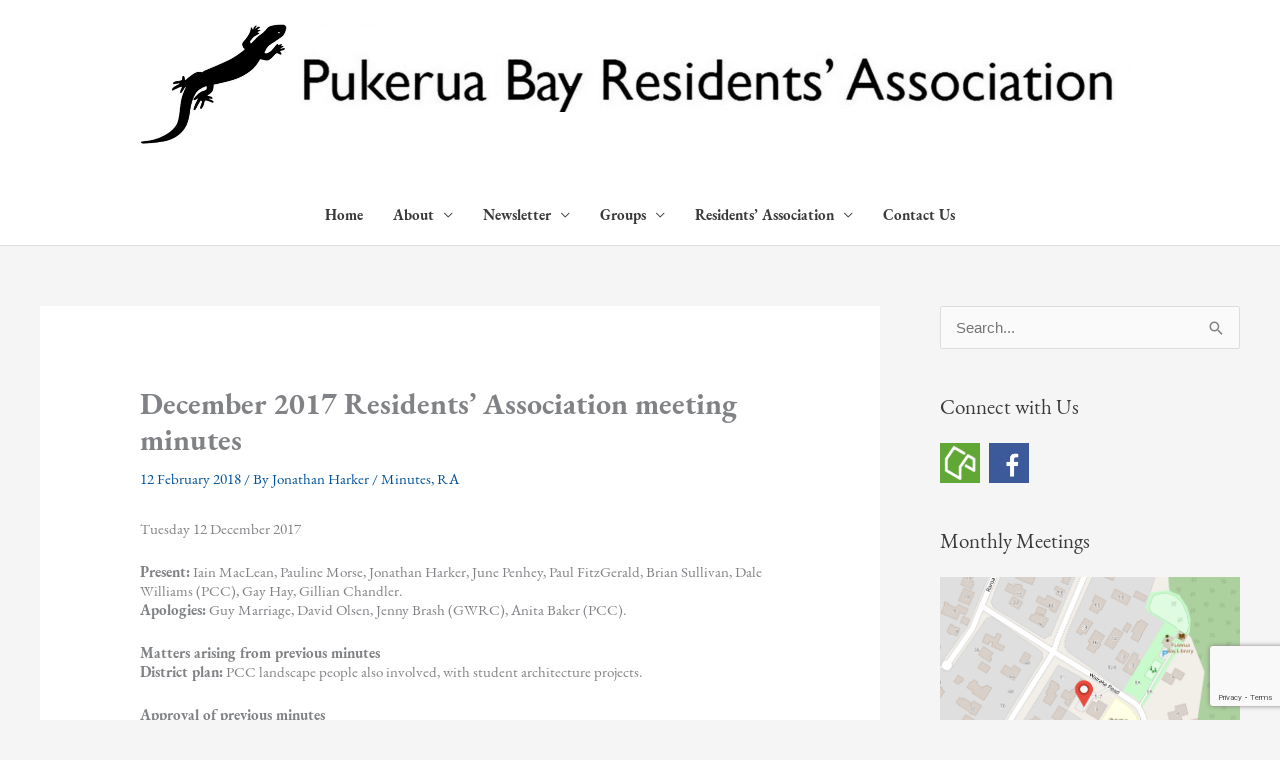

--- FILE ---
content_type: text/html; charset=UTF-8
request_url: https://www.pukeruabay.org.nz/2018/02/12/december_2017_minutes/
body_size: 26530
content:
<!DOCTYPE html>
<html lang="en-US">
<head>
<meta charset="UTF-8">
<meta name="viewport" content="width=device-width, initial-scale=1">
	<link rel="profile" href="https://gmpg.org/xfn/11"> 
	<title>December 2017 Residents’ Association meeting minutes &#8211; Pukerua Bay, New Zealand</title>
<meta name='robots' content='max-image-preview:large' />
<link rel='dns-prefetch' href='//stats.wp.com' />
<link rel='dns-prefetch' href='//v0.wordpress.com' />
<link rel='dns-prefetch' href='//jetpack.wordpress.com' />
<link rel='dns-prefetch' href='//s0.wp.com' />
<link rel='dns-prefetch' href='//public-api.wordpress.com' />
<link rel='dns-prefetch' href='//0.gravatar.com' />
<link rel='dns-prefetch' href='//1.gravatar.com' />
<link rel='dns-prefetch' href='//2.gravatar.com' />
<link rel='dns-prefetch' href='//widgets.wp.com' />
<link rel='preconnect' href='//i0.wp.com' />
<link rel="alternate" type="application/rss+xml" title="Pukerua Bay, New Zealand &raquo; Feed" href="https://www.pukeruabay.org.nz/feed/" />
<link rel="alternate" type="application/rss+xml" title="Pukerua Bay, New Zealand &raquo; Comments Feed" href="https://www.pukeruabay.org.nz/comments/feed/" />
<link rel="alternate" type="text/calendar" title="Pukerua Bay, New Zealand &raquo; iCal Feed" href="https://www.pukeruabay.org.nz/events/?ical=1" />
<link rel="alternate" title="oEmbed (JSON)" type="application/json+oembed" href="https://www.pukeruabay.org.nz/wp-json/oembed/1.0/embed?url=https%3A%2F%2Fwww.pukeruabay.org.nz%2F2018%2F02%2F12%2Fdecember_2017_minutes%2F" />
<link rel="alternate" title="oEmbed (XML)" type="text/xml+oembed" href="https://www.pukeruabay.org.nz/wp-json/oembed/1.0/embed?url=https%3A%2F%2Fwww.pukeruabay.org.nz%2F2018%2F02%2F12%2Fdecember_2017_minutes%2F&#038;format=xml" />
<style id='wp-img-auto-sizes-contain-inline-css'>
img:is([sizes=auto i],[sizes^="auto," i]){contain-intrinsic-size:3000px 1500px}
/*# sourceURL=wp-img-auto-sizes-contain-inline-css */
</style>
<link rel='stylesheet' id='jetpack_related-posts-css' href='https://www.pukeruabay.org.nz/wp-content/plugins/jetpack/modules/related-posts/related-posts.css?ver=20240116' media='all' />
<link rel='stylesheet' id='astra-theme-css-css' href='https://www.pukeruabay.org.nz/wp-content/themes/astra/assets/css/minified/style.min.css?ver=4.11.18' media='all' />
<style id='astra-theme-css-inline-css'>
.ast-no-sidebar .entry-content .alignfull {margin-left: calc( -50vw + 50%);margin-right: calc( -50vw + 50%);max-width: 100vw;width: 100vw;}.ast-no-sidebar .entry-content .alignwide {margin-left: calc(-41vw + 50%);margin-right: calc(-41vw + 50%);max-width: unset;width: unset;}.ast-no-sidebar .entry-content .alignfull .alignfull,.ast-no-sidebar .entry-content .alignfull .alignwide,.ast-no-sidebar .entry-content .alignwide .alignfull,.ast-no-sidebar .entry-content .alignwide .alignwide,.ast-no-sidebar .entry-content .wp-block-column .alignfull,.ast-no-sidebar .entry-content .wp-block-column .alignwide{width: 100%;margin-left: auto;margin-right: auto;}.wp-block-gallery,.blocks-gallery-grid {margin: 0;}.wp-block-separator {max-width: 100px;}.wp-block-separator.is-style-wide,.wp-block-separator.is-style-dots {max-width: none;}.entry-content .has-2-columns .wp-block-column:first-child {padding-right: 10px;}.entry-content .has-2-columns .wp-block-column:last-child {padding-left: 10px;}@media (max-width: 782px) {.entry-content .wp-block-columns .wp-block-column {flex-basis: 100%;}.entry-content .has-2-columns .wp-block-column:first-child {padding-right: 0;}.entry-content .has-2-columns .wp-block-column:last-child {padding-left: 0;}}body .entry-content .wp-block-latest-posts {margin-left: 0;}body .entry-content .wp-block-latest-posts li {list-style: none;}.ast-no-sidebar .ast-container .entry-content .wp-block-latest-posts {margin-left: 0;}.ast-header-break-point .entry-content .alignwide {margin-left: auto;margin-right: auto;}.entry-content .blocks-gallery-item img {margin-bottom: auto;}.wp-block-pullquote {border-top: 4px solid #555d66;border-bottom: 4px solid #555d66;color: #40464d;}:root{--ast-post-nav-space:0;--ast-container-default-xlg-padding:6.67em;--ast-container-default-lg-padding:5.67em;--ast-container-default-slg-padding:4.34em;--ast-container-default-md-padding:3.34em;--ast-container-default-sm-padding:6.67em;--ast-container-default-xs-padding:2.4em;--ast-container-default-xxs-padding:1.4em;--ast-code-block-background:#EEEEEE;--ast-comment-inputs-background:#FAFAFA;--ast-normal-container-width:1200px;--ast-narrow-container-width:750px;--ast-blog-title-font-weight:normal;--ast-blog-meta-weight:inherit;--ast-global-color-primary:var(--ast-global-color-5);--ast-global-color-secondary:var(--ast-global-color-4);--ast-global-color-alternate-background:var(--ast-global-color-7);--ast-global-color-subtle-background:var(--ast-global-color-6);--ast-bg-style-guide:var( --ast-global-color-secondary,--ast-global-color-5 );--ast-shadow-style-guide:0px 0px 4px 0 #00000057;--ast-global-dark-bg-style:#fff;--ast-global-dark-lfs:#fbfbfb;--ast-widget-bg-color:#fafafa;--ast-wc-container-head-bg-color:#fbfbfb;--ast-title-layout-bg:#eeeeee;--ast-search-border-color:#e7e7e7;--ast-lifter-hover-bg:#e6e6e6;--ast-gallery-block-color:#000;--srfm-color-input-label:var(--ast-global-color-2);}html{font-size:93.75%;}a,.page-title{color:#015299;}a:hover,a:focus{color:#1e73be;}body,button,input,select,textarea,.ast-button,.ast-custom-button{font-family:-apple-system,BlinkMacSystemFont,Segoe UI,Roboto,Oxygen-Sans,Ubuntu,Cantarell,Helvetica Neue,sans-serif;font-weight:normal;font-size:15px;font-size:1rem;}blockquote{color:#000000;}.ast-site-identity .site-title a{color:var(--ast-global-color-2);}.site-title{font-size:35px;font-size:2.3333333333333rem;display:none;}.site-header .site-description{font-size:15px;font-size:1rem;display:none;}.entry-title{font-size:40px;font-size:2.6666666666667rem;}.archive .ast-article-post .ast-article-inner,.blog .ast-article-post .ast-article-inner,.archive .ast-article-post .ast-article-inner:hover,.blog .ast-article-post .ast-article-inner:hover{overflow:hidden;}h1,.entry-content :where(h1){font-size:40px;font-size:2.6666666666667rem;line-height:1.4em;}h2,.entry-content :where(h2){font-size:30px;font-size:2rem;line-height:1.3em;}h3,.entry-content :where(h3){font-size:25px;font-size:1.6666666666667rem;line-height:1.3em;}h4,.entry-content :where(h4){font-size:20px;font-size:1.3333333333333rem;line-height:1.2em;}h5,.entry-content :where(h5){font-size:18px;font-size:1.2rem;line-height:1.2em;}h6,.entry-content :where(h6){font-size:15px;font-size:1rem;line-height:1.25em;}::selection{background-color:#016bbc;color:#ffffff;}body,h1,h2,h3,h4,h5,h6,.entry-title a,.entry-content :where(h1,h2,h3,h4,h5,h6){color:#3a3a3a;}.tagcloud a:hover,.tagcloud a:focus,.tagcloud a.current-item{color:#ffffff;border-color:#015299;background-color:#015299;}input:focus,input[type="text"]:focus,input[type="email"]:focus,input[type="url"]:focus,input[type="password"]:focus,input[type="reset"]:focus,input[type="search"]:focus,textarea:focus{border-color:#015299;}input[type="radio"]:checked,input[type=reset],input[type="checkbox"]:checked,input[type="checkbox"]:hover:checked,input[type="checkbox"]:focus:checked,input[type=range]::-webkit-slider-thumb{border-color:#015299;background-color:#015299;box-shadow:none;}.site-footer a:hover + .post-count,.site-footer a:focus + .post-count{background:#015299;border-color:#015299;}.single .nav-links .nav-previous,.single .nav-links .nav-next{color:#015299;}.entry-meta,.entry-meta *{line-height:1.45;color:#015299;}.entry-meta a:not(.ast-button):hover,.entry-meta a:not(.ast-button):hover *,.entry-meta a:not(.ast-button):focus,.entry-meta a:not(.ast-button):focus *,.page-links > .page-link,.page-links .page-link:hover,.post-navigation a:hover{color:#1e73be;}#cat option,.secondary .calendar_wrap thead a,.secondary .calendar_wrap thead a:visited{color:#015299;}.secondary .calendar_wrap #today,.ast-progress-val span{background:#015299;}.secondary a:hover + .post-count,.secondary a:focus + .post-count{background:#015299;border-color:#015299;}.calendar_wrap #today > a{color:#ffffff;}.page-links .page-link,.single .post-navigation a{color:#015299;}.ast-search-menu-icon .search-form button.search-submit{padding:0 4px;}.ast-search-menu-icon form.search-form{padding-right:0;}.ast-header-search .ast-search-menu-icon.ast-dropdown-active .search-form,.ast-header-search .ast-search-menu-icon.ast-dropdown-active .search-field:focus{transition:all 0.2s;}.search-form input.search-field:focus{outline:none;}.widget-title,.widget .wp-block-heading{font-size:21px;font-size:1.4rem;color:#3a3a3a;}#secondary,#secondary button,#secondary input,#secondary select,#secondary textarea{font-size:15px;font-size:1rem;}.ast-search-menu-icon.slide-search a:focus-visible:focus-visible,.astra-search-icon:focus-visible,#close:focus-visible,a:focus-visible,.ast-menu-toggle:focus-visible,.site .skip-link:focus-visible,.wp-block-loginout input:focus-visible,.wp-block-search.wp-block-search__button-inside .wp-block-search__inside-wrapper,.ast-header-navigation-arrow:focus-visible,.ast-orders-table__row .ast-orders-table__cell:focus-visible,a#ast-apply-coupon:focus-visible,#ast-apply-coupon:focus-visible,#close:focus-visible,.button.search-submit:focus-visible,#search_submit:focus,.normal-search:focus-visible,.ast-header-account-wrap:focus-visible,.astra-cart-drawer-close:focus,.ast-single-variation:focus,.ast-button:focus{outline-style:dotted;outline-color:inherit;outline-width:thin;}input:focus,input[type="text"]:focus,input[type="email"]:focus,input[type="url"]:focus,input[type="password"]:focus,input[type="reset"]:focus,input[type="search"]:focus,input[type="number"]:focus,textarea:focus,.wp-block-search__input:focus,[data-section="section-header-mobile-trigger"] .ast-button-wrap .ast-mobile-menu-trigger-minimal:focus,.ast-mobile-popup-drawer.active .menu-toggle-close:focus,#ast-scroll-top:focus,#coupon_code:focus,#ast-coupon-code:focus{border-style:dotted;border-color:inherit;border-width:thin;}input{outline:none;}.main-header-menu .menu-link,.ast-header-custom-item a{color:#3a3a3a;}.main-header-menu .menu-item:hover > .menu-link,.main-header-menu .menu-item:hover > .ast-menu-toggle,.main-header-menu .ast-masthead-custom-menu-items a:hover,.main-header-menu .menu-item.focus > .menu-link,.main-header-menu .menu-item.focus > .ast-menu-toggle,.main-header-menu .current-menu-item > .menu-link,.main-header-menu .current-menu-ancestor > .menu-link,.main-header-menu .current-menu-item > .ast-menu-toggle,.main-header-menu .current-menu-ancestor > .ast-menu-toggle{color:#015299;}.header-main-layout-3 .ast-main-header-bar-alignment{margin-right:auto;}.header-main-layout-2 .site-header-section-left .ast-site-identity{text-align:left;}.ast-logo-title-inline .site-logo-img{padding-right:1em;}.site-logo-img img{ transition:all 0.2s linear;}body .ast-oembed-container *{position:absolute;top:0;width:100%;height:100%;left:0;}body .wp-block-embed-pocket-casts .ast-oembed-container *{position:unset;}.ast-header-break-point .ast-mobile-menu-buttons-minimal.menu-toggle{background:transparent;color:#016bbc;}.ast-header-break-point .ast-mobile-menu-buttons-outline.menu-toggle{background:transparent;border:1px solid #016bbc;color:#016bbc;}.ast-header-break-point .ast-mobile-menu-buttons-fill.menu-toggle{background:#016bbc;}.ast-single-post-featured-section + article {margin-top: 2em;}.site-content .ast-single-post-featured-section img {width: 100%;overflow: hidden;object-fit: cover;}.site > .ast-single-related-posts-container {margin-top: 0;}@media (min-width: 922px) {.ast-desktop .ast-container--narrow {max-width: var(--ast-narrow-container-width);margin: 0 auto;}}#secondary {margin: 4em 0 2.5em;word-break: break-word;line-height: 2;}#secondary li {margin-bottom: 0.25em;}#secondary li:last-child {margin-bottom: 0;}@media (max-width: 768px) {.js_active .ast-plain-container.ast-single-post #secondary {margin-top: 1.5em;}}.ast-separate-container.ast-two-container #secondary .widget {background-color: #fff;padding: 2em;margin-bottom: 2em;}@media (min-width: 993px) {.ast-left-sidebar #secondary {padding-right: 60px;}.ast-right-sidebar #secondary {padding-left: 60px;}}@media (max-width: 993px) {.ast-right-sidebar #secondary {padding-left: 30px;}.ast-left-sidebar #secondary {padding-right: 30px;}}.footer-adv .footer-adv-overlay{border-top-style:solid;border-top-color:#7a7a7a;}@media( max-width: 420px ) {.single .nav-links .nav-previous,.single .nav-links .nav-next {width: 100%;text-align: center;}}.wp-block-buttons.aligncenter{justify-content:center;}@media (min-width:1200px){.ast-separate-container.ast-right-sidebar .entry-content .wp-block-image.alignfull,.ast-separate-container.ast-left-sidebar .entry-content .wp-block-image.alignfull,.ast-separate-container.ast-right-sidebar .entry-content .wp-block-cover.alignfull,.ast-separate-container.ast-left-sidebar .entry-content .wp-block-cover.alignfull{margin-left:-6.67em;margin-right:-6.67em;max-width:unset;width:unset;}.ast-separate-container.ast-right-sidebar .entry-content .wp-block-image.alignwide,.ast-separate-container.ast-left-sidebar .entry-content .wp-block-image.alignwide,.ast-separate-container.ast-right-sidebar .entry-content .wp-block-cover.alignwide,.ast-separate-container.ast-left-sidebar .entry-content .wp-block-cover.alignwide{margin-left:-20px;margin-right:-20px;max-width:unset;width:unset;}}@media (min-width:1200px){.wp-block-group .has-background{padding:20px;}}.wp-block-image.aligncenter{margin-left:auto;margin-right:auto;}.wp-block-table.aligncenter{margin-left:auto;margin-right:auto;}.wp-block-buttons .wp-block-button.is-style-outline .wp-block-button__link.wp-element-button,.ast-outline-button,.wp-block-uagb-buttons-child .uagb-buttons-repeater.ast-outline-button{border-top-width:2px;border-right-width:2px;border-bottom-width:2px;border-left-width:2px;font-family:inherit;font-weight:inherit;line-height:1em;border-top-left-radius:2px;border-top-right-radius:2px;border-bottom-right-radius:2px;border-bottom-left-radius:2px;}.wp-block-button .wp-block-button__link.wp-element-button.is-style-outline:not(.has-background),.wp-block-button.is-style-outline>.wp-block-button__link.wp-element-button:not(.has-background),.ast-outline-button{background-color:transparent;}.entry-content[data-ast-blocks-layout] > figure{margin-bottom:1em;}@media (max-width:921px){.ast-left-sidebar #content > .ast-container{display:flex;flex-direction:column-reverse;width:100%;}.ast-separate-container .ast-article-post,.ast-separate-container .ast-article-single{padding:1.5em 2.14em;}.ast-author-box img.avatar{margin:20px 0 0 0;}}@media (max-width:921px){#secondary.secondary{padding-top:0;}.ast-separate-container.ast-right-sidebar #secondary{padding-left:1em;padding-right:1em;}.ast-separate-container.ast-two-container #secondary{padding-left:0;padding-right:0;}.ast-page-builder-template .entry-header #secondary,.ast-page-builder-template #secondary{margin-top:1.5em;}}@media (max-width:921px){.ast-right-sidebar #primary{padding-right:0;}.ast-page-builder-template.ast-left-sidebar #secondary,.ast-page-builder-template.ast-right-sidebar #secondary{padding-right:20px;padding-left:20px;}.ast-right-sidebar #secondary,.ast-left-sidebar #primary{padding-left:0;}.ast-left-sidebar #secondary{padding-right:0;}}@media (min-width:922px){.ast-separate-container.ast-right-sidebar #primary,.ast-separate-container.ast-left-sidebar #primary{border:0;}.search-no-results.ast-separate-container #primary{margin-bottom:4em;}}@media (min-width:922px){.ast-right-sidebar #primary{border-right:1px solid var(--ast-border-color);}.ast-left-sidebar #primary{border-left:1px solid var(--ast-border-color);}.ast-right-sidebar #secondary{border-left:1px solid var(--ast-border-color);margin-left:-1px;}.ast-left-sidebar #secondary{border-right:1px solid var(--ast-border-color);margin-right:-1px;}.ast-separate-container.ast-two-container.ast-right-sidebar #secondary{padding-left:30px;padding-right:0;}.ast-separate-container.ast-two-container.ast-left-sidebar #secondary{padding-right:30px;padding-left:0;}.ast-separate-container.ast-right-sidebar #secondary,.ast-separate-container.ast-left-sidebar #secondary{border:0;margin-left:auto;margin-right:auto;}.ast-separate-container.ast-two-container #secondary .widget:last-child{margin-bottom:0;}}.wp-block-button .wp-block-button__link{color:#ffffff;}.wp-block-button .wp-block-button__link:hover,.wp-block-button .wp-block-button__link:focus{color:#ffffff;background-color:#1e73be;border-color:#1e73be;}.wp-block-button .wp-block-button__link{border-top-width:0;border-right-width:0;border-left-width:0;border-bottom-width:0;border-color:#016bbc;background-color:#016bbc;color:#ffffff;font-family:inherit;font-weight:inherit;line-height:1em;border-top-left-radius:2px;border-top-right-radius:2px;border-bottom-right-radius:2px;border-bottom-left-radius:2px;padding-top:10px;padding-right:40px;padding-bottom:10px;padding-left:40px;}.menu-toggle,button,.ast-button,.ast-custom-button,.button,input#submit,input[type="button"],input[type="submit"],input[type="reset"]{border-style:solid;border-top-width:0;border-right-width:0;border-left-width:0;border-bottom-width:0;color:#ffffff;border-color:#016bbc;background-color:#016bbc;padding-top:10px;padding-right:40px;padding-bottom:10px;padding-left:40px;font-family:inherit;font-weight:inherit;line-height:1em;border-top-left-radius:2px;border-top-right-radius:2px;border-bottom-right-radius:2px;border-bottom-left-radius:2px;}button:focus,.menu-toggle:hover,button:hover,.ast-button:hover,.ast-custom-button:hover .button:hover,.ast-custom-button:hover ,input[type=reset]:hover,input[type=reset]:focus,input#submit:hover,input#submit:focus,input[type="button"]:hover,input[type="button"]:focus,input[type="submit"]:hover,input[type="submit"]:focus{color:#ffffff;background-color:#1e73be;border-color:#1e73be;}@media (max-width:921px){.ast-mobile-header-stack .main-header-bar .ast-search-menu-icon{display:inline-block;}.ast-header-break-point.ast-header-custom-item-outside .ast-mobile-header-stack .main-header-bar .ast-search-icon{margin:0;}.ast-comment-avatar-wrap img{max-width:2.5em;}.ast-comment-meta{padding:0 1.8888em 1.3333em;}.ast-separate-container .ast-comment-list li.depth-1{padding:1.5em 2.14em;}.ast-separate-container .comment-respond{padding:2em 2.14em;}}@media (min-width:544px){.ast-container{max-width:100%;}}@media (max-width:544px){.ast-separate-container .ast-article-post,.ast-separate-container .ast-article-single,.ast-separate-container .comments-title,.ast-separate-container .ast-archive-description{padding:1.5em 1em;}.ast-separate-container #content .ast-container{padding-left:0.54em;padding-right:0.54em;}.ast-separate-container .ast-comment-list .bypostauthor{padding:.5em;}.ast-search-menu-icon.ast-dropdown-active .search-field{width:170px;}.ast-separate-container #secondary{padding-top:0;}.ast-separate-container.ast-two-container #secondary .widget{margin-bottom:1.5em;padding-left:1em;padding-right:1em;}.site-branding img,.site-header .site-logo-img .custom-logo-link img{max-width:100%;}} #ast-mobile-header .ast-site-header-cart-li a{pointer-events:none;}.ast-no-sidebar.ast-separate-container .entry-content .alignfull {margin-left: -6.67em;margin-right: -6.67em;width: auto;}@media (max-width: 1200px) {.ast-no-sidebar.ast-separate-container .entry-content .alignfull {margin-left: -2.4em;margin-right: -2.4em;}}@media (max-width: 768px) {.ast-no-sidebar.ast-separate-container .entry-content .alignfull {margin-left: -2.14em;margin-right: -2.14em;}}@media (max-width: 544px) {.ast-no-sidebar.ast-separate-container .entry-content .alignfull {margin-left: -1em;margin-right: -1em;}}.ast-no-sidebar.ast-separate-container .entry-content .alignwide {margin-left: -20px;margin-right: -20px;}.ast-no-sidebar.ast-separate-container .entry-content .wp-block-column .alignfull,.ast-no-sidebar.ast-separate-container .entry-content .wp-block-column .alignwide {margin-left: auto;margin-right: auto;width: 100%;}@media (max-width:921px){.site-title{display:none;}.site-header .site-description{display:none;}h1,.entry-content :where(h1){font-size:30px;}h2,.entry-content :where(h2){font-size:25px;}h3,.entry-content :where(h3){font-size:20px;}}@media (max-width:544px){.site-title{display:none;}.site-header .site-description{display:none;}h1,.entry-content :where(h1){font-size:30px;}h2,.entry-content :where(h2){font-size:25px;}h3,.entry-content :where(h3){font-size:20px;}}@media (max-width:921px){html{font-size:85.5%;}}@media (max-width:544px){html{font-size:85.5%;}}@media (min-width:922px){.ast-container{max-width:1240px;}}@font-face {font-family: "Astra";src: url(https://www.pukeruabay.org.nz/wp-content/themes/astra/assets/fonts/astra.woff) format("woff"),url(https://www.pukeruabay.org.nz/wp-content/themes/astra/assets/fonts/astra.ttf) format("truetype"),url(https://www.pukeruabay.org.nz/wp-content/themes/astra/assets/fonts/astra.svg#astra) format("svg");font-weight: normal;font-style: normal;font-display: fallback;}@media (max-width:921px) {.main-header-bar .main-header-bar-navigation{display:none;}}.ast-desktop .main-header-menu.submenu-with-border .sub-menu,.ast-desktop .main-header-menu.submenu-with-border .astra-full-megamenu-wrapper{border-color:#016bbc;}.ast-desktop .main-header-menu.submenu-with-border .sub-menu{border-top-width:2px;border-style:solid;}.ast-desktop .main-header-menu.submenu-with-border .sub-menu .sub-menu{top:-2px;}.ast-desktop .main-header-menu.submenu-with-border .sub-menu .menu-link,.ast-desktop .main-header-menu.submenu-with-border .children .menu-link{border-bottom-width:0px;border-style:solid;border-color:#eaeaea;}@media (min-width:922px){.main-header-menu .sub-menu .menu-item.ast-left-align-sub-menu:hover > .sub-menu,.main-header-menu .sub-menu .menu-item.ast-left-align-sub-menu.focus > .sub-menu{margin-left:-0px;}}.ast-small-footer{border-top-style:solid;border-top-width:1px;border-top-color:#7a7a7a;}.ast-small-footer-wrap{text-align:center;}.site .comments-area{padding-bottom:3em;}.ast-header-break-point.ast-header-custom-item-inside .main-header-bar .main-header-bar-navigation .ast-search-icon {display: none;}.ast-header-break-point.ast-header-custom-item-inside .main-header-bar .ast-search-menu-icon .search-form {padding: 0;display: block;overflow: hidden;}.ast-header-break-point .ast-header-custom-item .widget:last-child {margin-bottom: 1em;}.ast-header-custom-item .widget {margin: 0.5em;display: inline-block;vertical-align: middle;}.ast-header-custom-item .widget p {margin-bottom: 0;}.ast-header-custom-item .widget li {width: auto;}.ast-header-custom-item-inside .button-custom-menu-item .menu-link {display: none;}.ast-header-custom-item-inside.ast-header-break-point .button-custom-menu-item .ast-custom-button-link {display: none;}.ast-header-custom-item-inside.ast-header-break-point .button-custom-menu-item .menu-link {display: block;}.ast-header-break-point.ast-header-custom-item-outside .main-header-bar .ast-search-icon {margin-right: 1em;}.ast-header-break-point.ast-header-custom-item-inside .main-header-bar .ast-search-menu-icon .search-field,.ast-header-break-point.ast-header-custom-item-inside .main-header-bar .ast-search-menu-icon.ast-inline-search .search-field {width: 100%;padding-right: 5.5em;}.ast-header-break-point.ast-header-custom-item-inside .main-header-bar .ast-search-menu-icon .search-submit {display: block;position: absolute;height: 100%;top: 0;right: 0;padding: 0 1em;border-radius: 0;}.ast-header-break-point .ast-header-custom-item .ast-masthead-custom-menu-items {padding-left: 20px;padding-right: 20px;margin-bottom: 1em;margin-top: 1em;}.ast-header-custom-item-inside.ast-header-break-point .button-custom-menu-item {padding-left: 0;padding-right: 0;margin-top: 0;margin-bottom: 0;}.astra-icon-down_arrow::after {content: "\e900";font-family: Astra;}.astra-icon-close::after {content: "\e5cd";font-family: Astra;}.astra-icon-drag_handle::after {content: "\e25d";font-family: Astra;}.astra-icon-format_align_justify::after {content: "\e235";font-family: Astra;}.astra-icon-menu::after {content: "\e5d2";font-family: Astra;}.astra-icon-reorder::after {content: "\e8fe";font-family: Astra;}.astra-icon-search::after {content: "\e8b6";font-family: Astra;}.astra-icon-zoom_in::after {content: "\e56b";font-family: Astra;}.astra-icon-check-circle::after {content: "\e901";font-family: Astra;}.astra-icon-shopping-cart::after {content: "\f07a";font-family: Astra;}.astra-icon-shopping-bag::after {content: "\f290";font-family: Astra;}.astra-icon-shopping-basket::after {content: "\f291";font-family: Astra;}.astra-icon-circle-o::after {content: "\e903";font-family: Astra;}.astra-icon-certificate::after {content: "\e902";font-family: Astra;}blockquote {padding: 1.2em;}:root .has-ast-global-color-0-color{color:var(--ast-global-color-0);}:root .has-ast-global-color-0-background-color{background-color:var(--ast-global-color-0);}:root .wp-block-button .has-ast-global-color-0-color{color:var(--ast-global-color-0);}:root .wp-block-button .has-ast-global-color-0-background-color{background-color:var(--ast-global-color-0);}:root .has-ast-global-color-1-color{color:var(--ast-global-color-1);}:root .has-ast-global-color-1-background-color{background-color:var(--ast-global-color-1);}:root .wp-block-button .has-ast-global-color-1-color{color:var(--ast-global-color-1);}:root .wp-block-button .has-ast-global-color-1-background-color{background-color:var(--ast-global-color-1);}:root .has-ast-global-color-2-color{color:var(--ast-global-color-2);}:root .has-ast-global-color-2-background-color{background-color:var(--ast-global-color-2);}:root .wp-block-button .has-ast-global-color-2-color{color:var(--ast-global-color-2);}:root .wp-block-button .has-ast-global-color-2-background-color{background-color:var(--ast-global-color-2);}:root .has-ast-global-color-3-color{color:var(--ast-global-color-3);}:root .has-ast-global-color-3-background-color{background-color:var(--ast-global-color-3);}:root .wp-block-button .has-ast-global-color-3-color{color:var(--ast-global-color-3);}:root .wp-block-button .has-ast-global-color-3-background-color{background-color:var(--ast-global-color-3);}:root .has-ast-global-color-4-color{color:var(--ast-global-color-4);}:root .has-ast-global-color-4-background-color{background-color:var(--ast-global-color-4);}:root .wp-block-button .has-ast-global-color-4-color{color:var(--ast-global-color-4);}:root .wp-block-button .has-ast-global-color-4-background-color{background-color:var(--ast-global-color-4);}:root .has-ast-global-color-5-color{color:var(--ast-global-color-5);}:root .has-ast-global-color-5-background-color{background-color:var(--ast-global-color-5);}:root .wp-block-button .has-ast-global-color-5-color{color:var(--ast-global-color-5);}:root .wp-block-button .has-ast-global-color-5-background-color{background-color:var(--ast-global-color-5);}:root .has-ast-global-color-6-color{color:var(--ast-global-color-6);}:root .has-ast-global-color-6-background-color{background-color:var(--ast-global-color-6);}:root .wp-block-button .has-ast-global-color-6-color{color:var(--ast-global-color-6);}:root .wp-block-button .has-ast-global-color-6-background-color{background-color:var(--ast-global-color-6);}:root .has-ast-global-color-7-color{color:var(--ast-global-color-7);}:root .has-ast-global-color-7-background-color{background-color:var(--ast-global-color-7);}:root .wp-block-button .has-ast-global-color-7-color{color:var(--ast-global-color-7);}:root .wp-block-button .has-ast-global-color-7-background-color{background-color:var(--ast-global-color-7);}:root .has-ast-global-color-8-color{color:var(--ast-global-color-8);}:root .has-ast-global-color-8-background-color{background-color:var(--ast-global-color-8);}:root .wp-block-button .has-ast-global-color-8-color{color:var(--ast-global-color-8);}:root .wp-block-button .has-ast-global-color-8-background-color{background-color:var(--ast-global-color-8);}:root{--ast-global-color-0:#0170B9;--ast-global-color-1:#3a3a3a;--ast-global-color-2:#3a3a3a;--ast-global-color-3:#4B4F58;--ast-global-color-4:#F5F5F5;--ast-global-color-5:#FFFFFF;--ast-global-color-6:#E5E5E5;--ast-global-color-7:#424242;--ast-global-color-8:#000000;}:root {--ast-border-color : #dddddd;}.ast-single-entry-banner {-js-display: flex;display: flex;flex-direction: column;justify-content: center;text-align: center;position: relative;background: var(--ast-title-layout-bg);}.ast-single-entry-banner[data-banner-layout="layout-1"] {max-width: 1200px;background: inherit;padding: 20px 0;}.ast-single-entry-banner[data-banner-width-type="custom"] {margin: 0 auto;width: 100%;}.ast-single-entry-banner + .site-content .entry-header {margin-bottom: 0;}.site .ast-author-avatar {--ast-author-avatar-size: ;}a.ast-underline-text {text-decoration: underline;}.ast-container > .ast-terms-link {position: relative;display: block;}a.ast-button.ast-badge-tax {padding: 4px 8px;border-radius: 3px;font-size: inherit;}header.entry-header{text-align:left;}header.entry-header .entry-title{font-size:30px;font-size:2rem;}header.entry-header > *:not(:last-child){margin-bottom:10px;}@media (max-width:921px){header.entry-header{text-align:left;}}@media (max-width:544px){header.entry-header{text-align:left;}}.ast-archive-entry-banner {-js-display: flex;display: flex;flex-direction: column;justify-content: center;text-align: center;position: relative;background: var(--ast-title-layout-bg);}.ast-archive-entry-banner[data-banner-width-type="custom"] {margin: 0 auto;width: 100%;}.ast-archive-entry-banner[data-banner-layout="layout-1"] {background: inherit;padding: 20px 0;text-align: left;}body.archive .ast-archive-description{max-width:1200px;width:100%;text-align:left;padding-top:3em;padding-right:3em;padding-bottom:3em;padding-left:3em;}body.archive .ast-archive-description .ast-archive-title,body.archive .ast-archive-description .ast-archive-title *{font-size:40px;font-size:2.6666666666667rem;}body.archive .ast-archive-description > *:not(:last-child){margin-bottom:10px;}@media (max-width:921px){body.archive .ast-archive-description{text-align:left;}}@media (max-width:544px){body.archive .ast-archive-description{text-align:left;}}.ast-breadcrumbs .trail-browse,.ast-breadcrumbs .trail-items,.ast-breadcrumbs .trail-items li{display:inline-block;margin:0;padding:0;border:none;background:inherit;text-indent:0;text-decoration:none;}.ast-breadcrumbs .trail-browse{font-size:inherit;font-style:inherit;font-weight:inherit;color:inherit;}.ast-breadcrumbs .trail-items{list-style:none;}.trail-items li::after{padding:0 0.3em;content:"\00bb";}.trail-items li:last-of-type::after{display:none;}.ast-header-break-point .main-header-bar{border-bottom-width:1px;}@media (min-width:922px){.main-header-bar{border-bottom-width:1px;}}@media (min-width:922px){#primary{width:70%;}#secondary{width:30%;}}.main-header-menu .menu-item, #astra-footer-menu .menu-item, .main-header-bar .ast-masthead-custom-menu-items{-js-display:flex;display:flex;-webkit-box-pack:center;-webkit-justify-content:center;-moz-box-pack:center;-ms-flex-pack:center;justify-content:center;-webkit-box-orient:vertical;-webkit-box-direction:normal;-webkit-flex-direction:column;-moz-box-orient:vertical;-moz-box-direction:normal;-ms-flex-direction:column;flex-direction:column;}.main-header-menu > .menu-item > .menu-link, #astra-footer-menu > .menu-item > .menu-link{height:100%;-webkit-box-align:center;-webkit-align-items:center;-moz-box-align:center;-ms-flex-align:center;align-items:center;-js-display:flex;display:flex;}.ast-primary-menu-disabled .main-header-bar .ast-masthead-custom-menu-items{flex:unset;}.main-header-menu .sub-menu .menu-item.menu-item-has-children > .menu-link:after{position:absolute;right:1em;top:50%;transform:translate(0,-50%) rotate(270deg);}.ast-header-break-point .main-header-bar .main-header-bar-navigation .page_item_has_children > .ast-menu-toggle::before, .ast-header-break-point .main-header-bar .main-header-bar-navigation .menu-item-has-children > .ast-menu-toggle::before, .ast-mobile-popup-drawer .main-header-bar-navigation .menu-item-has-children>.ast-menu-toggle::before, .ast-header-break-point .ast-mobile-header-wrap .main-header-bar-navigation .menu-item-has-children > .ast-menu-toggle::before{font-weight:bold;content:"\e900";font-family:Astra;text-decoration:inherit;display:inline-block;}.ast-header-break-point .main-navigation ul.sub-menu .menu-item .menu-link:before{content:"\e900";font-family:Astra;font-size:.65em;text-decoration:inherit;display:inline-block;transform:translate(0, -2px) rotateZ(270deg);margin-right:5px;}.widget_search .search-form:after{font-family:Astra;font-size:1.2em;font-weight:normal;content:"\e8b6";position:absolute;top:50%;right:15px;transform:translate(0, -50%);}.astra-search-icon::before{content:"\e8b6";font-family:Astra;font-style:normal;font-weight:normal;text-decoration:inherit;text-align:center;-webkit-font-smoothing:antialiased;-moz-osx-font-smoothing:grayscale;z-index:3;}.main-header-bar .main-header-bar-navigation .page_item_has_children > a:after, .main-header-bar .main-header-bar-navigation .menu-item-has-children > a:after, .menu-item-has-children .ast-header-navigation-arrow:after{content:"\e900";display:inline-block;font-family:Astra;font-size:.6rem;font-weight:bold;text-rendering:auto;-webkit-font-smoothing:antialiased;-moz-osx-font-smoothing:grayscale;margin-left:10px;line-height:normal;}.menu-item-has-children .sub-menu .ast-header-navigation-arrow:after{margin-left:0;}.ast-mobile-popup-drawer .main-header-bar-navigation .ast-submenu-expanded>.ast-menu-toggle::before{transform:rotateX(180deg);}.ast-header-break-point .main-header-bar-navigation .menu-item-has-children > .menu-link:after{display:none;}@media (min-width:922px){.ast-builder-menu .main-navigation > ul > li:last-child a{margin-right:0;}}.ast-separate-container .ast-article-inner{background-color:transparent;background-image:none;}.ast-separate-container .ast-article-post{background-color:var(--ast-global-color-5);}@media (max-width:921px){.ast-separate-container .ast-article-post{background-color:var(--ast-global-color-5);}}@media (max-width:544px){.ast-separate-container .ast-article-post{background-color:var(--ast-global-color-5);}}.ast-separate-container .ast-article-single:not(.ast-related-post), .ast-separate-container .error-404, .ast-separate-container .no-results, .single.ast-separate-container  .ast-author-meta, .ast-separate-container .related-posts-title-wrapper, .ast-separate-container .comments-count-wrapper, .ast-box-layout.ast-plain-container .site-content, .ast-padded-layout.ast-plain-container .site-content, .ast-separate-container .ast-archive-description, .ast-separate-container .comments-area .comment-respond, .ast-separate-container .comments-area .ast-comment-list li, .ast-separate-container .comments-area .comments-title{background-color:var(--ast-global-color-5);}@media (max-width:921px){.ast-separate-container .ast-article-single:not(.ast-related-post), .ast-separate-container .error-404, .ast-separate-container .no-results, .single.ast-separate-container  .ast-author-meta, .ast-separate-container .related-posts-title-wrapper, .ast-separate-container .comments-count-wrapper, .ast-box-layout.ast-plain-container .site-content, .ast-padded-layout.ast-plain-container .site-content, .ast-separate-container .ast-archive-description{background-color:var(--ast-global-color-5);}}@media (max-width:544px){.ast-separate-container .ast-article-single:not(.ast-related-post), .ast-separate-container .error-404, .ast-separate-container .no-results, .single.ast-separate-container  .ast-author-meta, .ast-separate-container .related-posts-title-wrapper, .ast-separate-container .comments-count-wrapper, .ast-box-layout.ast-plain-container .site-content, .ast-padded-layout.ast-plain-container .site-content, .ast-separate-container .ast-archive-description{background-color:var(--ast-global-color-5);}}.ast-separate-container.ast-two-container #secondary .widget{background-color:var(--ast-global-color-5);}@media (max-width:921px){.ast-separate-container.ast-two-container #secondary .widget{background-color:var(--ast-global-color-5);}}@media (max-width:544px){.ast-separate-container.ast-two-container #secondary .widget{background-color:var(--ast-global-color-5);}}
/*# sourceURL=astra-theme-css-inline-css */
</style>
<link rel='stylesheet' id='astra-menu-animation-css' href='https://www.pukeruabay.org.nz/wp-content/themes/astra/assets/css/minified/menu-animation.min.css?ver=4.11.18' media='all' />
<style id='wp-emoji-styles-inline-css'>

	img.wp-smiley, img.emoji {
		display: inline !important;
		border: none !important;
		box-shadow: none !important;
		height: 1em !important;
		width: 1em !important;
		margin: 0 0.07em !important;
		vertical-align: -0.1em !important;
		background: none !important;
		padding: 0 !important;
	}
/*# sourceURL=wp-emoji-styles-inline-css */
</style>
<link rel='stylesheet' id='wp-block-library-css' href='https://www.pukeruabay.org.nz/wp-includes/css/dist/block-library/style.min.css?ver=6.9.1-alpha-61393' media='all' />
<style id='wp-block-heading-inline-css'>
h1:where(.wp-block-heading).has-background,h2:where(.wp-block-heading).has-background,h3:where(.wp-block-heading).has-background,h4:where(.wp-block-heading).has-background,h5:where(.wp-block-heading).has-background,h6:where(.wp-block-heading).has-background{padding:1.25em 2.375em}h1.has-text-align-left[style*=writing-mode]:where([style*=vertical-lr]),h1.has-text-align-right[style*=writing-mode]:where([style*=vertical-rl]),h2.has-text-align-left[style*=writing-mode]:where([style*=vertical-lr]),h2.has-text-align-right[style*=writing-mode]:where([style*=vertical-rl]),h3.has-text-align-left[style*=writing-mode]:where([style*=vertical-lr]),h3.has-text-align-right[style*=writing-mode]:where([style*=vertical-rl]),h4.has-text-align-left[style*=writing-mode]:where([style*=vertical-lr]),h4.has-text-align-right[style*=writing-mode]:where([style*=vertical-rl]),h5.has-text-align-left[style*=writing-mode]:where([style*=vertical-lr]),h5.has-text-align-right[style*=writing-mode]:where([style*=vertical-rl]),h6.has-text-align-left[style*=writing-mode]:where([style*=vertical-lr]),h6.has-text-align-right[style*=writing-mode]:where([style*=vertical-rl]){rotate:180deg}
/*# sourceURL=https://www.pukeruabay.org.nz/wp-includes/blocks/heading/style.min.css */
</style>
<style id='wp-block-image-inline-css'>
.wp-block-image>a,.wp-block-image>figure>a{display:inline-block}.wp-block-image img{box-sizing:border-box;height:auto;max-width:100%;vertical-align:bottom}@media not (prefers-reduced-motion){.wp-block-image img.hide{visibility:hidden}.wp-block-image img.show{animation:show-content-image .4s}}.wp-block-image[style*=border-radius] img,.wp-block-image[style*=border-radius]>a{border-radius:inherit}.wp-block-image.has-custom-border img{box-sizing:border-box}.wp-block-image.aligncenter{text-align:center}.wp-block-image.alignfull>a,.wp-block-image.alignwide>a{width:100%}.wp-block-image.alignfull img,.wp-block-image.alignwide img{height:auto;width:100%}.wp-block-image .aligncenter,.wp-block-image .alignleft,.wp-block-image .alignright,.wp-block-image.aligncenter,.wp-block-image.alignleft,.wp-block-image.alignright{display:table}.wp-block-image .aligncenter>figcaption,.wp-block-image .alignleft>figcaption,.wp-block-image .alignright>figcaption,.wp-block-image.aligncenter>figcaption,.wp-block-image.alignleft>figcaption,.wp-block-image.alignright>figcaption{caption-side:bottom;display:table-caption}.wp-block-image .alignleft{float:left;margin:.5em 1em .5em 0}.wp-block-image .alignright{float:right;margin:.5em 0 .5em 1em}.wp-block-image .aligncenter{margin-left:auto;margin-right:auto}.wp-block-image :where(figcaption){margin-bottom:1em;margin-top:.5em}.wp-block-image.is-style-circle-mask img{border-radius:9999px}@supports ((-webkit-mask-image:none) or (mask-image:none)) or (-webkit-mask-image:none){.wp-block-image.is-style-circle-mask img{border-radius:0;-webkit-mask-image:url('data:image/svg+xml;utf8,<svg viewBox="0 0 100 100" xmlns="http://www.w3.org/2000/svg"><circle cx="50" cy="50" r="50"/></svg>');mask-image:url('data:image/svg+xml;utf8,<svg viewBox="0 0 100 100" xmlns="http://www.w3.org/2000/svg"><circle cx="50" cy="50" r="50"/></svg>');mask-mode:alpha;-webkit-mask-position:center;mask-position:center;-webkit-mask-repeat:no-repeat;mask-repeat:no-repeat;-webkit-mask-size:contain;mask-size:contain}}:root :where(.wp-block-image.is-style-rounded img,.wp-block-image .is-style-rounded img){border-radius:9999px}.wp-block-image figure{margin:0}.wp-lightbox-container{display:flex;flex-direction:column;position:relative}.wp-lightbox-container img{cursor:zoom-in}.wp-lightbox-container img:hover+button{opacity:1}.wp-lightbox-container button{align-items:center;backdrop-filter:blur(16px) saturate(180%);background-color:#5a5a5a40;border:none;border-radius:4px;cursor:zoom-in;display:flex;height:20px;justify-content:center;opacity:0;padding:0;position:absolute;right:16px;text-align:center;top:16px;width:20px;z-index:100}@media not (prefers-reduced-motion){.wp-lightbox-container button{transition:opacity .2s ease}}.wp-lightbox-container button:focus-visible{outline:3px auto #5a5a5a40;outline:3px auto -webkit-focus-ring-color;outline-offset:3px}.wp-lightbox-container button:hover{cursor:pointer;opacity:1}.wp-lightbox-container button:focus{opacity:1}.wp-lightbox-container button:focus,.wp-lightbox-container button:hover,.wp-lightbox-container button:not(:hover):not(:active):not(.has-background){background-color:#5a5a5a40;border:none}.wp-lightbox-overlay{box-sizing:border-box;cursor:zoom-out;height:100vh;left:0;overflow:hidden;position:fixed;top:0;visibility:hidden;width:100%;z-index:100000}.wp-lightbox-overlay .close-button{align-items:center;cursor:pointer;display:flex;justify-content:center;min-height:40px;min-width:40px;padding:0;position:absolute;right:calc(env(safe-area-inset-right) + 16px);top:calc(env(safe-area-inset-top) + 16px);z-index:5000000}.wp-lightbox-overlay .close-button:focus,.wp-lightbox-overlay .close-button:hover,.wp-lightbox-overlay .close-button:not(:hover):not(:active):not(.has-background){background:none;border:none}.wp-lightbox-overlay .lightbox-image-container{height:var(--wp--lightbox-container-height);left:50%;overflow:hidden;position:absolute;top:50%;transform:translate(-50%,-50%);transform-origin:top left;width:var(--wp--lightbox-container-width);z-index:9999999999}.wp-lightbox-overlay .wp-block-image{align-items:center;box-sizing:border-box;display:flex;height:100%;justify-content:center;margin:0;position:relative;transform-origin:0 0;width:100%;z-index:3000000}.wp-lightbox-overlay .wp-block-image img{height:var(--wp--lightbox-image-height);min-height:var(--wp--lightbox-image-height);min-width:var(--wp--lightbox-image-width);width:var(--wp--lightbox-image-width)}.wp-lightbox-overlay .wp-block-image figcaption{display:none}.wp-lightbox-overlay button{background:none;border:none}.wp-lightbox-overlay .scrim{background-color:#fff;height:100%;opacity:.9;position:absolute;width:100%;z-index:2000000}.wp-lightbox-overlay.active{visibility:visible}@media not (prefers-reduced-motion){.wp-lightbox-overlay.active{animation:turn-on-visibility .25s both}.wp-lightbox-overlay.active img{animation:turn-on-visibility .35s both}.wp-lightbox-overlay.show-closing-animation:not(.active){animation:turn-off-visibility .35s both}.wp-lightbox-overlay.show-closing-animation:not(.active) img{animation:turn-off-visibility .25s both}.wp-lightbox-overlay.zoom.active{animation:none;opacity:1;visibility:visible}.wp-lightbox-overlay.zoom.active .lightbox-image-container{animation:lightbox-zoom-in .4s}.wp-lightbox-overlay.zoom.active .lightbox-image-container img{animation:none}.wp-lightbox-overlay.zoom.active .scrim{animation:turn-on-visibility .4s forwards}.wp-lightbox-overlay.zoom.show-closing-animation:not(.active){animation:none}.wp-lightbox-overlay.zoom.show-closing-animation:not(.active) .lightbox-image-container{animation:lightbox-zoom-out .4s}.wp-lightbox-overlay.zoom.show-closing-animation:not(.active) .lightbox-image-container img{animation:none}.wp-lightbox-overlay.zoom.show-closing-animation:not(.active) .scrim{animation:turn-off-visibility .4s forwards}}@keyframes show-content-image{0%{visibility:hidden}99%{visibility:hidden}to{visibility:visible}}@keyframes turn-on-visibility{0%{opacity:0}to{opacity:1}}@keyframes turn-off-visibility{0%{opacity:1;visibility:visible}99%{opacity:0;visibility:visible}to{opacity:0;visibility:hidden}}@keyframes lightbox-zoom-in{0%{transform:translate(calc((-100vw + var(--wp--lightbox-scrollbar-width))/2 + var(--wp--lightbox-initial-left-position)),calc(-50vh + var(--wp--lightbox-initial-top-position))) scale(var(--wp--lightbox-scale))}to{transform:translate(-50%,-50%) scale(1)}}@keyframes lightbox-zoom-out{0%{transform:translate(-50%,-50%) scale(1);visibility:visible}99%{visibility:visible}to{transform:translate(calc((-100vw + var(--wp--lightbox-scrollbar-width))/2 + var(--wp--lightbox-initial-left-position)),calc(-50vh + var(--wp--lightbox-initial-top-position))) scale(var(--wp--lightbox-scale));visibility:hidden}}
/*# sourceURL=https://www.pukeruabay.org.nz/wp-includes/blocks/image/style.min.css */
</style>
<style id='global-styles-inline-css'>
:root{--wp--preset--aspect-ratio--square: 1;--wp--preset--aspect-ratio--4-3: 4/3;--wp--preset--aspect-ratio--3-4: 3/4;--wp--preset--aspect-ratio--3-2: 3/2;--wp--preset--aspect-ratio--2-3: 2/3;--wp--preset--aspect-ratio--16-9: 16/9;--wp--preset--aspect-ratio--9-16: 9/16;--wp--preset--color--black: #000000;--wp--preset--color--cyan-bluish-gray: #abb8c3;--wp--preset--color--white: #ffffff;--wp--preset--color--pale-pink: #f78da7;--wp--preset--color--vivid-red: #cf2e2e;--wp--preset--color--luminous-vivid-orange: #ff6900;--wp--preset--color--luminous-vivid-amber: #fcb900;--wp--preset--color--light-green-cyan: #7bdcb5;--wp--preset--color--vivid-green-cyan: #00d084;--wp--preset--color--pale-cyan-blue: #8ed1fc;--wp--preset--color--vivid-cyan-blue: #0693e3;--wp--preset--color--vivid-purple: #9b51e0;--wp--preset--color--ast-global-color-0: var(--ast-global-color-0);--wp--preset--color--ast-global-color-1: var(--ast-global-color-1);--wp--preset--color--ast-global-color-2: var(--ast-global-color-2);--wp--preset--color--ast-global-color-3: var(--ast-global-color-3);--wp--preset--color--ast-global-color-4: var(--ast-global-color-4);--wp--preset--color--ast-global-color-5: var(--ast-global-color-5);--wp--preset--color--ast-global-color-6: var(--ast-global-color-6);--wp--preset--color--ast-global-color-7: var(--ast-global-color-7);--wp--preset--color--ast-global-color-8: var(--ast-global-color-8);--wp--preset--gradient--vivid-cyan-blue-to-vivid-purple: linear-gradient(135deg,rgb(6,147,227) 0%,rgb(155,81,224) 100%);--wp--preset--gradient--light-green-cyan-to-vivid-green-cyan: linear-gradient(135deg,rgb(122,220,180) 0%,rgb(0,208,130) 100%);--wp--preset--gradient--luminous-vivid-amber-to-luminous-vivid-orange: linear-gradient(135deg,rgb(252,185,0) 0%,rgb(255,105,0) 100%);--wp--preset--gradient--luminous-vivid-orange-to-vivid-red: linear-gradient(135deg,rgb(255,105,0) 0%,rgb(207,46,46) 100%);--wp--preset--gradient--very-light-gray-to-cyan-bluish-gray: linear-gradient(135deg,rgb(238,238,238) 0%,rgb(169,184,195) 100%);--wp--preset--gradient--cool-to-warm-spectrum: linear-gradient(135deg,rgb(74,234,220) 0%,rgb(151,120,209) 20%,rgb(207,42,186) 40%,rgb(238,44,130) 60%,rgb(251,105,98) 80%,rgb(254,248,76) 100%);--wp--preset--gradient--blush-light-purple: linear-gradient(135deg,rgb(255,206,236) 0%,rgb(152,150,240) 100%);--wp--preset--gradient--blush-bordeaux: linear-gradient(135deg,rgb(254,205,165) 0%,rgb(254,45,45) 50%,rgb(107,0,62) 100%);--wp--preset--gradient--luminous-dusk: linear-gradient(135deg,rgb(255,203,112) 0%,rgb(199,81,192) 50%,rgb(65,88,208) 100%);--wp--preset--gradient--pale-ocean: linear-gradient(135deg,rgb(255,245,203) 0%,rgb(182,227,212) 50%,rgb(51,167,181) 100%);--wp--preset--gradient--electric-grass: linear-gradient(135deg,rgb(202,248,128) 0%,rgb(113,206,126) 100%);--wp--preset--gradient--midnight: linear-gradient(135deg,rgb(2,3,129) 0%,rgb(40,116,252) 100%);--wp--preset--font-size--small: 13px;--wp--preset--font-size--medium: 20px;--wp--preset--font-size--large: 36px;--wp--preset--font-size--x-large: 42px;--wp--preset--spacing--20: 0.44rem;--wp--preset--spacing--30: 0.67rem;--wp--preset--spacing--40: 1rem;--wp--preset--spacing--50: 1.5rem;--wp--preset--spacing--60: 2.25rem;--wp--preset--spacing--70: 3.38rem;--wp--preset--spacing--80: 5.06rem;--wp--preset--shadow--natural: 6px 6px 9px rgba(0, 0, 0, 0.2);--wp--preset--shadow--deep: 12px 12px 50px rgba(0, 0, 0, 0.4);--wp--preset--shadow--sharp: 6px 6px 0px rgba(0, 0, 0, 0.2);--wp--preset--shadow--outlined: 6px 6px 0px -3px rgb(255, 255, 255), 6px 6px rgb(0, 0, 0);--wp--preset--shadow--crisp: 6px 6px 0px rgb(0, 0, 0);}:root { --wp--style--global--content-size: var(--wp--custom--ast-content-width-size);--wp--style--global--wide-size: var(--wp--custom--ast-wide-width-size); }:where(body) { margin: 0; }.wp-site-blocks > .alignleft { float: left; margin-right: 2em; }.wp-site-blocks > .alignright { float: right; margin-left: 2em; }.wp-site-blocks > .aligncenter { justify-content: center; margin-left: auto; margin-right: auto; }:where(.wp-site-blocks) > * { margin-block-start: 24px; margin-block-end: 0; }:where(.wp-site-blocks) > :first-child { margin-block-start: 0; }:where(.wp-site-blocks) > :last-child { margin-block-end: 0; }:root { --wp--style--block-gap: 24px; }:root :where(.is-layout-flow) > :first-child{margin-block-start: 0;}:root :where(.is-layout-flow) > :last-child{margin-block-end: 0;}:root :where(.is-layout-flow) > *{margin-block-start: 24px;margin-block-end: 0;}:root :where(.is-layout-constrained) > :first-child{margin-block-start: 0;}:root :where(.is-layout-constrained) > :last-child{margin-block-end: 0;}:root :where(.is-layout-constrained) > *{margin-block-start: 24px;margin-block-end: 0;}:root :where(.is-layout-flex){gap: 24px;}:root :where(.is-layout-grid){gap: 24px;}.is-layout-flow > .alignleft{float: left;margin-inline-start: 0;margin-inline-end: 2em;}.is-layout-flow > .alignright{float: right;margin-inline-start: 2em;margin-inline-end: 0;}.is-layout-flow > .aligncenter{margin-left: auto !important;margin-right: auto !important;}.is-layout-constrained > .alignleft{float: left;margin-inline-start: 0;margin-inline-end: 2em;}.is-layout-constrained > .alignright{float: right;margin-inline-start: 2em;margin-inline-end: 0;}.is-layout-constrained > .aligncenter{margin-left: auto !important;margin-right: auto !important;}.is-layout-constrained > :where(:not(.alignleft):not(.alignright):not(.alignfull)){max-width: var(--wp--style--global--content-size);margin-left: auto !important;margin-right: auto !important;}.is-layout-constrained > .alignwide{max-width: var(--wp--style--global--wide-size);}body .is-layout-flex{display: flex;}.is-layout-flex{flex-wrap: wrap;align-items: center;}.is-layout-flex > :is(*, div){margin: 0;}body .is-layout-grid{display: grid;}.is-layout-grid > :is(*, div){margin: 0;}body{padding-top: 0px;padding-right: 0px;padding-bottom: 0px;padding-left: 0px;}a:where(:not(.wp-element-button)){text-decoration: none;}:root :where(.wp-element-button, .wp-block-button__link){background-color: #32373c;border-width: 0;color: #fff;font-family: inherit;font-size: inherit;font-style: inherit;font-weight: inherit;letter-spacing: inherit;line-height: inherit;padding-top: calc(0.667em + 2px);padding-right: calc(1.333em + 2px);padding-bottom: calc(0.667em + 2px);padding-left: calc(1.333em + 2px);text-decoration: none;text-transform: inherit;}.has-black-color{color: var(--wp--preset--color--black) !important;}.has-cyan-bluish-gray-color{color: var(--wp--preset--color--cyan-bluish-gray) !important;}.has-white-color{color: var(--wp--preset--color--white) !important;}.has-pale-pink-color{color: var(--wp--preset--color--pale-pink) !important;}.has-vivid-red-color{color: var(--wp--preset--color--vivid-red) !important;}.has-luminous-vivid-orange-color{color: var(--wp--preset--color--luminous-vivid-orange) !important;}.has-luminous-vivid-amber-color{color: var(--wp--preset--color--luminous-vivid-amber) !important;}.has-light-green-cyan-color{color: var(--wp--preset--color--light-green-cyan) !important;}.has-vivid-green-cyan-color{color: var(--wp--preset--color--vivid-green-cyan) !important;}.has-pale-cyan-blue-color{color: var(--wp--preset--color--pale-cyan-blue) !important;}.has-vivid-cyan-blue-color{color: var(--wp--preset--color--vivid-cyan-blue) !important;}.has-vivid-purple-color{color: var(--wp--preset--color--vivid-purple) !important;}.has-ast-global-color-0-color{color: var(--wp--preset--color--ast-global-color-0) !important;}.has-ast-global-color-1-color{color: var(--wp--preset--color--ast-global-color-1) !important;}.has-ast-global-color-2-color{color: var(--wp--preset--color--ast-global-color-2) !important;}.has-ast-global-color-3-color{color: var(--wp--preset--color--ast-global-color-3) !important;}.has-ast-global-color-4-color{color: var(--wp--preset--color--ast-global-color-4) !important;}.has-ast-global-color-5-color{color: var(--wp--preset--color--ast-global-color-5) !important;}.has-ast-global-color-6-color{color: var(--wp--preset--color--ast-global-color-6) !important;}.has-ast-global-color-7-color{color: var(--wp--preset--color--ast-global-color-7) !important;}.has-ast-global-color-8-color{color: var(--wp--preset--color--ast-global-color-8) !important;}.has-black-background-color{background-color: var(--wp--preset--color--black) !important;}.has-cyan-bluish-gray-background-color{background-color: var(--wp--preset--color--cyan-bluish-gray) !important;}.has-white-background-color{background-color: var(--wp--preset--color--white) !important;}.has-pale-pink-background-color{background-color: var(--wp--preset--color--pale-pink) !important;}.has-vivid-red-background-color{background-color: var(--wp--preset--color--vivid-red) !important;}.has-luminous-vivid-orange-background-color{background-color: var(--wp--preset--color--luminous-vivid-orange) !important;}.has-luminous-vivid-amber-background-color{background-color: var(--wp--preset--color--luminous-vivid-amber) !important;}.has-light-green-cyan-background-color{background-color: var(--wp--preset--color--light-green-cyan) !important;}.has-vivid-green-cyan-background-color{background-color: var(--wp--preset--color--vivid-green-cyan) !important;}.has-pale-cyan-blue-background-color{background-color: var(--wp--preset--color--pale-cyan-blue) !important;}.has-vivid-cyan-blue-background-color{background-color: var(--wp--preset--color--vivid-cyan-blue) !important;}.has-vivid-purple-background-color{background-color: var(--wp--preset--color--vivid-purple) !important;}.has-ast-global-color-0-background-color{background-color: var(--wp--preset--color--ast-global-color-0) !important;}.has-ast-global-color-1-background-color{background-color: var(--wp--preset--color--ast-global-color-1) !important;}.has-ast-global-color-2-background-color{background-color: var(--wp--preset--color--ast-global-color-2) !important;}.has-ast-global-color-3-background-color{background-color: var(--wp--preset--color--ast-global-color-3) !important;}.has-ast-global-color-4-background-color{background-color: var(--wp--preset--color--ast-global-color-4) !important;}.has-ast-global-color-5-background-color{background-color: var(--wp--preset--color--ast-global-color-5) !important;}.has-ast-global-color-6-background-color{background-color: var(--wp--preset--color--ast-global-color-6) !important;}.has-ast-global-color-7-background-color{background-color: var(--wp--preset--color--ast-global-color-7) !important;}.has-ast-global-color-8-background-color{background-color: var(--wp--preset--color--ast-global-color-8) !important;}.has-black-border-color{border-color: var(--wp--preset--color--black) !important;}.has-cyan-bluish-gray-border-color{border-color: var(--wp--preset--color--cyan-bluish-gray) !important;}.has-white-border-color{border-color: var(--wp--preset--color--white) !important;}.has-pale-pink-border-color{border-color: var(--wp--preset--color--pale-pink) !important;}.has-vivid-red-border-color{border-color: var(--wp--preset--color--vivid-red) !important;}.has-luminous-vivid-orange-border-color{border-color: var(--wp--preset--color--luminous-vivid-orange) !important;}.has-luminous-vivid-amber-border-color{border-color: var(--wp--preset--color--luminous-vivid-amber) !important;}.has-light-green-cyan-border-color{border-color: var(--wp--preset--color--light-green-cyan) !important;}.has-vivid-green-cyan-border-color{border-color: var(--wp--preset--color--vivid-green-cyan) !important;}.has-pale-cyan-blue-border-color{border-color: var(--wp--preset--color--pale-cyan-blue) !important;}.has-vivid-cyan-blue-border-color{border-color: var(--wp--preset--color--vivid-cyan-blue) !important;}.has-vivid-purple-border-color{border-color: var(--wp--preset--color--vivid-purple) !important;}.has-ast-global-color-0-border-color{border-color: var(--wp--preset--color--ast-global-color-0) !important;}.has-ast-global-color-1-border-color{border-color: var(--wp--preset--color--ast-global-color-1) !important;}.has-ast-global-color-2-border-color{border-color: var(--wp--preset--color--ast-global-color-2) !important;}.has-ast-global-color-3-border-color{border-color: var(--wp--preset--color--ast-global-color-3) !important;}.has-ast-global-color-4-border-color{border-color: var(--wp--preset--color--ast-global-color-4) !important;}.has-ast-global-color-5-border-color{border-color: var(--wp--preset--color--ast-global-color-5) !important;}.has-ast-global-color-6-border-color{border-color: var(--wp--preset--color--ast-global-color-6) !important;}.has-ast-global-color-7-border-color{border-color: var(--wp--preset--color--ast-global-color-7) !important;}.has-ast-global-color-8-border-color{border-color: var(--wp--preset--color--ast-global-color-8) !important;}.has-vivid-cyan-blue-to-vivid-purple-gradient-background{background: var(--wp--preset--gradient--vivid-cyan-blue-to-vivid-purple) !important;}.has-light-green-cyan-to-vivid-green-cyan-gradient-background{background: var(--wp--preset--gradient--light-green-cyan-to-vivid-green-cyan) !important;}.has-luminous-vivid-amber-to-luminous-vivid-orange-gradient-background{background: var(--wp--preset--gradient--luminous-vivid-amber-to-luminous-vivid-orange) !important;}.has-luminous-vivid-orange-to-vivid-red-gradient-background{background: var(--wp--preset--gradient--luminous-vivid-orange-to-vivid-red) !important;}.has-very-light-gray-to-cyan-bluish-gray-gradient-background{background: var(--wp--preset--gradient--very-light-gray-to-cyan-bluish-gray) !important;}.has-cool-to-warm-spectrum-gradient-background{background: var(--wp--preset--gradient--cool-to-warm-spectrum) !important;}.has-blush-light-purple-gradient-background{background: var(--wp--preset--gradient--blush-light-purple) !important;}.has-blush-bordeaux-gradient-background{background: var(--wp--preset--gradient--blush-bordeaux) !important;}.has-luminous-dusk-gradient-background{background: var(--wp--preset--gradient--luminous-dusk) !important;}.has-pale-ocean-gradient-background{background: var(--wp--preset--gradient--pale-ocean) !important;}.has-electric-grass-gradient-background{background: var(--wp--preset--gradient--electric-grass) !important;}.has-midnight-gradient-background{background: var(--wp--preset--gradient--midnight) !important;}.has-small-font-size{font-size: var(--wp--preset--font-size--small) !important;}.has-medium-font-size{font-size: var(--wp--preset--font-size--medium) !important;}.has-large-font-size{font-size: var(--wp--preset--font-size--large) !important;}.has-x-large-font-size{font-size: var(--wp--preset--font-size--x-large) !important;}
/*# sourceURL=global-styles-inline-css */
</style>

<link rel='stylesheet' id='wpcf7-stripe-css' href='https://www.pukeruabay.org.nz/wp-content/plugins/contact-form-7/modules/stripe/style.css?ver=6.1.4' media='all' />
<link rel='stylesheet' id='contact-form-7-css' href='https://www.pukeruabay.org.nz/wp-content/plugins/contact-form-7/includes/css/styles.css?ver=6.1.4' media='all' />
<link rel='stylesheet' id='astra-contact-form-7-css' href='https://www.pukeruabay.org.nz/wp-content/themes/astra/assets/css/minified/compatibility/contact-form-7-main.min.css?ver=4.11.18' media='all' />
<link rel='stylesheet' id='osm-map-css-css' href='https://www.pukeruabay.org.nz/wp-content/plugins/osm/css/osm_map.css?ver=6.9.1-alpha-61393' media='all' />
<link rel='stylesheet' id='osm-ol3-css-css' href='https://www.pukeruabay.org.nz/wp-content/plugins/osm/js/OL/7.1.0/ol.css?ver=6.9.1-alpha-61393' media='all' />
<link rel='stylesheet' id='osm-ol3-ext-css-css' href='https://www.pukeruabay.org.nz/wp-content/plugins/osm/css/osm_map_v3.css?ver=6.9.1-alpha-61393' media='all' />
<link rel='stylesheet' id='ub-extension-style-css-css' href='https://www.pukeruabay.org.nz/wp-content/plugins/ultimate-blocks/src/extensions/style.css?ver=6.9.1-alpha-61393' media='all' />
<link rel='stylesheet' id='jetpack_likes-css' href='https://www.pukeruabay.org.nz/wp-content/plugins/jetpack/modules/likes/style.css?ver=15.3.1' media='all' />
<link rel='stylesheet' id='cn-public-css' href='//www.pukeruabay.org.nz/wp-content/plugins/connections/assets/dist/frontend/style.css?ver=10.4.66-1696199262' media='all' />
<link rel='stylesheet' id='cnt-profile-css' href='//www.pukeruabay.org.nz/wp-content/plugins/connections/templates/profile/profile.css?ver=3.0' media='all' />
<link rel='stylesheet' id='cn-brandicons-css' href='//www.pukeruabay.org.nz/wp-content/plugins/connections/assets/vendor/icomoon-brands/style.css?ver=10.4.66' media='all' />
<style id='cn-brandicons-inline-css'>
i.cn-brandicon-dribbble::before { color: var( --color, #ffffff ); }
i.cn-brandicon-dribbble:hover::before { color: var( --color, #ffffff ); }
i.cn-brandicon-dribbble { background-color: #e54b96; }
i.cn-brandicon-dribbble:hover { background-color: #ff7ccd; }
i.cn-brandicon-telegram::before { color: var( --color, #ffffff ); }
i.cn-brandicon-telegram:hover::before { color: var( --color, #ffffff ); }
i.cn-brandicon-telegram { background-color: #439cd3; }
i.cn-brandicon-telegram:hover { background-color: #6cc5fc; }
i.cn-brandicon-whatsapp::before { color: var( --color, #ffffff ); }
i.cn-brandicon-whatsapp:hover::before { color: var( --color, #ffffff ); }
i.cn-brandicon-whatsapp { background-color: #81d742; }
i.cn-brandicon-whatsapp:hover { background-color: #a8f25e; }
i.cn-brandicon-mastodon::before { color: var( --color, #ffffff ); }
i.cn-brandicon-mastodon:hover::before { color: var( --color, #ffffff ); }
i.cn-brandicon-mastodon { background-color: #3e91d1; }
i.cn-brandicon-mastodon:hover { background-color: #000000; }
i.cn-brandicon-angieslist::before { color: var( --color, #ffffff ); }
i.cn-brandicon-angieslist:hover::before { color: var( --color, #ffffff ); }
i.cn-brandicon-angieslist { background-color: #2ca800; }
i.cn-brandicon-angieslist:hover { background-color: #000000; }
/*# sourceURL=cn-brandicons-inline-css */
</style>
<link rel='stylesheet' id='cn-chosen-css' href='//www.pukeruabay.org.nz/wp-content/plugins/connections/assets/vendor/chosen/chosen.min.css?ver=1.8.7' media='all' />
<link rel='stylesheet' id='sharedaddy-css' href='https://www.pukeruabay.org.nz/wp-content/plugins/jetpack/modules/sharedaddy/sharing.css?ver=15.3.1' media='all' />
<link rel='stylesheet' id='social-logos-css' href='https://www.pukeruabay.org.nz/wp-content/plugins/jetpack/_inc/social-logos/social-logos.min.css?ver=15.3.1' media='all' />
<script id="jetpack_related-posts-js-extra">
var related_posts_js_options = {"post_heading":"h4"};
//# sourceURL=jetpack_related-posts-js-extra
</script>
<script src="https://www.pukeruabay.org.nz/wp-content/plugins/jetpack/_inc/build/related-posts/related-posts.min.js?ver=20240116" id="jetpack_related-posts-js"></script>
<script src="https://www.pukeruabay.org.nz/wp-content/themes/astra/assets/js/minified/flexibility.min.js?ver=4.11.18" id="astra-flexibility-js"></script>
<script id="astra-flexibility-js-after">
flexibility(document.documentElement);
//# sourceURL=astra-flexibility-js-after
</script>
<script src="https://www.pukeruabay.org.nz/wp-includes/js/jquery/jquery.min.js?ver=3.7.1" id="jquery-core-js"></script>
<script src="https://www.pukeruabay.org.nz/wp-includes/js/jquery/jquery-migrate.min.js?ver=3.4.1" id="jquery-migrate-js"></script>
<script src="https://www.pukeruabay.org.nz/wp-content/plugins/osm/js/OL/2.13.1/OpenLayers.js?ver=6.9.1-alpha-61393" id="osm-ol-library-js"></script>
<script src="https://www.pukeruabay.org.nz/wp-content/plugins/osm/js/OSM/openlayers/OpenStreetMap.js?ver=6.9.1-alpha-61393" id="osm-osm-library-js"></script>
<script src="https://www.pukeruabay.org.nz/wp-content/plugins/osm/js/OSeaM/harbours.js?ver=6.9.1-alpha-61393" id="osm-harbours-library-js"></script>
<script src="https://www.pukeruabay.org.nz/wp-content/plugins/osm/js/OSeaM/map_utils.js?ver=6.9.1-alpha-61393" id="osm-map-utils-library-js"></script>
<script src="https://www.pukeruabay.org.nz/wp-content/plugins/osm/js/OSeaM/utilities.js?ver=6.9.1-alpha-61393" id="osm-utilities-library-js"></script>
<script src="https://www.pukeruabay.org.nz/wp-content/plugins/osm/js/osm-plugin-lib.js?ver=6.9.1-alpha-61393" id="OsmScript-js"></script>
<script src="https://www.pukeruabay.org.nz/wp-content/plugins/osm/js/polyfill/v2/polyfill.min.js?features=requestAnimationFrame%2CElement.prototype.classList%2CURL&amp;ver=6.9.1-alpha-61393" id="osm-polyfill-js"></script>
<script src="https://www.pukeruabay.org.nz/wp-content/plugins/osm/js/OL/7.1.0/ol.js?ver=6.9.1-alpha-61393" id="osm-ol3-library-js"></script>
<script src="https://www.pukeruabay.org.nz/wp-content/plugins/osm/js/osm-v3-plugin-lib.js?ver=6.9.1-alpha-61393" id="osm-ol3-ext-library-js"></script>
<script src="https://www.pukeruabay.org.nz/wp-content/plugins/osm/js/osm-metabox-events.js?ver=6.9.1-alpha-61393" id="osm-ol3-metabox-events-js"></script>
<script src="https://www.pukeruabay.org.nz/wp-content/plugins/osm/js/osm-startup-lib.js?ver=6.9.1-alpha-61393" id="osm-map-startup-js"></script>
<link rel="https://api.w.org/" href="https://www.pukeruabay.org.nz/wp-json/" /><link rel="alternate" title="JSON" type="application/json" href="https://www.pukeruabay.org.nz/wp-json/wp/v2/posts/935" /><link rel="EditURI" type="application/rsd+xml" title="RSD" href="https://www.pukeruabay.org.nz/xmlrpc.php?rsd" />
<meta name="generator" content="WordPress 6.9.1-alpha-61393" />
<link rel="canonical" href="https://www.pukeruabay.org.nz/2018/02/12/december_2017_minutes/" />
<link rel='shortlink' href='https://www.pukeruabay.org.nz/b/Fa' />
<script type="text/javascript"> 

/**  all layers have to be in this global array - in further process each map will have something like vectorM[map_ol3js_n][layer_n] */
var vectorM = [[]];


/** put translations from PHP/mo to JavaScript */
var translations = [];

/** global GET-Parameters */
var HTTP_GET_VARS = [];

</script><!-- OSM plugin V6.1.9: did not add geo meta tags. --> 
<meta name="tec-api-version" content="v1"><meta name="tec-api-origin" content="https://www.pukeruabay.org.nz"><link rel="alternate" href="https://www.pukeruabay.org.nz/wp-json/tribe/events/v1/" />	<style>img#wpstats{display:none}</style>
		<meta property="fediverse:creator" name="fediverse:creator" content="johnno@www.pukeruabay.org.nz" />

<link rel="alternate" title="ActivityPub (JSON)" type="application/activity+json" href="https://www.pukeruabay.org.nz/2018/02/12/december_2017_minutes/" />

<!-- Jetpack Open Graph Tags -->
<meta property="og:type" content="article" />
<meta property="og:title" content="December 2017 Residents’ Association meeting minutes" />
<meta property="og:url" content="https://www.pukeruabay.org.nz/2018/02/12/december_2017_minutes/" />
<meta property="og:description" content="Tuesday 12 December 2017 Present: Iain MacLean, Pauline Morse, Jonathan Harker, June Penhey, Paul FitzGerald, Brian Sullivan, Dale Williams (PCC), Gay Hay, Gillian Chandler. Apologies: Guy Marriage…" />
<meta property="article:published_time" content="2018-02-11T20:29:52+00:00" />
<meta property="article:modified_time" content="2018-03-14T04:54:07+00:00" />
<meta property="og:site_name" content="Pukerua Bay, New Zealand" />
<meta property="og:image" content="https://i0.wp.com/www.pukeruabay.org.nz/wp-content/uploads/2025/12/cropped-cropped-pbra-logo-banner2-black-sm.png?fit=512%2C512&#038;ssl=1" />
<meta property="og:image:width" content="512" />
<meta property="og:image:height" content="512" />
<meta property="og:image:alt" content="" />
<meta property="og:locale" content="en_US" />
<meta name="twitter:text:title" content="December 2017 Residents’ Association meeting minutes" />
<meta name="twitter:image" content="https://i0.wp.com/www.pukeruabay.org.nz/wp-content/uploads/2025/12/cropped-cropped-pbra-logo-banner2-black-sm.png?fit=240%2C240&amp;ssl=1" />
<meta name="twitter:card" content="summary" />

<!-- End Jetpack Open Graph Tags -->
<link rel="icon" href="https://i0.wp.com/www.pukeruabay.org.nz/wp-content/uploads/2025/12/cropped-cropped-pbra-logo-banner2-black-sm.png?fit=32%2C32&#038;ssl=1" sizes="32x32" />
<link rel="icon" href="https://i0.wp.com/www.pukeruabay.org.nz/wp-content/uploads/2025/12/cropped-cropped-pbra-logo-banner2-black-sm.png?fit=192%2C192&#038;ssl=1" sizes="192x192" />
<link rel="apple-touch-icon" href="https://i0.wp.com/www.pukeruabay.org.nz/wp-content/uploads/2025/12/cropped-cropped-pbra-logo-banner2-black-sm.png?fit=180%2C180&#038;ssl=1" />
<meta name="msapplication-TileImage" content="https://i0.wp.com/www.pukeruabay.org.nz/wp-content/uploads/2025/12/cropped-cropped-pbra-logo-banner2-black-sm.png?fit=270%2C270&#038;ssl=1" />
		<style id="wp-custom-css">
			div.star-rating{display:none;}
body{font-family:"EB Garamond",Garamond,serif;line-height 1.2em;}
h1,h2,h3,h4,h5,h6{font-weight:bold;}
li.menu-item a.menu-link{font-weight:bold;}
.entry-title, .entry-title a{font-size:20pt;font-weight:bold;}
article.ast-article-post{padding-top:1em !important;padding-bottom:2em !important;line-height 1.2em;}
p {line-height 1.2em;}
#cn-list .vcard span.cn-last-updated {display:none;}
.jp-relatedposts {display:none;}
.cn-entry span.org.fn {font-variant:none;}

.ast-button, .ast-custom-button, body, button, input[type="button"], input[type="submit"], textarea {line-height: 1.3em}



@font-face {
    font-family: "EB Garamond";
    src: url('/wp-content/fonts/ebgaramond.woff2') format('woff2');
    font-weight: normal;
    font-style: normal;
}

@font-face {
    font-family: "EB Garamond";
    src: url('/wp-content/fonts/ebgaramond-bold.woff2') format('woff2');
    font-weight: bold;
    font-style: normal;
}

@font-face {
    font-family: "EB Garamond";
    src: url('/wp-content/fonts/ebgaramond-italic.woff2') format('woff2');
    font-weight: normal;
    font-style: italic;
}

@font-face {
    font-family: "EB Garamond";
    src: url('/wp-content/fonts/ebgaramond-bolditalic.woff2') format('woff2');
    font-weight: bold;
    font-style: italic;
}

		</style>
		</head>

<body itemtype='https://schema.org/Blog' itemscope='itemscope' class="wp-singular post-template-default single single-post postid-935 single-format-standard wp-custom-logo wp-embed-responsive wp-theme-astra tribe-no-js ast-desktop ast-separate-container ast-right-sidebar astra-4.11.18 ast-header-custom-item-inside group-blog ast-blog-single-style-1 ast-single-post ast-mobile-inherit-site-logo ast-inherit-site-logo-transparent ast-normal-title-enabled">

<a
	class="skip-link screen-reader-text"
	href="#content">
		Skip to content</a>

<div
class="hfeed site" id="page">
			<header
		class="site-header ast-primary-submenu-animation-slide-down header-main-layout-2 ast-primary-menu-enabled ast-logo-title-inline ast-hide-custom-menu-mobile ast-menu-toggle-icon ast-mobile-header-inline" id="masthead" itemtype="https://schema.org/WPHeader" itemscope="itemscope" itemid="#masthead"		>
			
<div class="main-header-bar-wrap">
	<div class="main-header-bar">
				<div class="ast-container">

			<div class="ast-flex main-header-container">
				
		<div class="site-branding">
			<div
			class="ast-site-identity" itemtype="https://schema.org/Organization" itemscope="itemscope"			>
				<span class="site-logo-img"><a href="https://www.pukeruabay.org.nz/" class="custom-logo-link" rel="home"><img width="1003" height="140" src="https://www.pukeruabay.org.nz/wp-content/uploads/2020/06/cropped-pbra-logo-banner2-black-sm.png" class="custom-logo" alt="Pukerua Bay, New Zealand" decoding="async" fetchpriority="high" srcset="https://i0.wp.com/www.pukeruabay.org.nz/wp-content/uploads/2020/06/cropped-pbra-logo-banner2-black-sm.png?w=1003&amp;ssl=1 1003w, https://i0.wp.com/www.pukeruabay.org.nz/wp-content/uploads/2020/06/cropped-pbra-logo-banner2-black-sm.png?resize=300%2C42&amp;ssl=1 300w, https://i0.wp.com/www.pukeruabay.org.nz/wp-content/uploads/2020/06/cropped-pbra-logo-banner2-black-sm.png?resize=768%2C107&amp;ssl=1 768w" sizes="(max-width: 1003px) 100vw, 1003px" data-attachment-id="6561" data-permalink="https://www.pukeruabay.org.nz/cropped-pbra-logo-banner2-black-sm-png/" data-orig-file="https://www.pukeruabay.org.nz/wp-content/uploads/2020/06/cropped-pbra-logo-banner2-black-sm.png" data-orig-size="1003,140" data-comments-opened="1" data-image-meta="{&quot;aperture&quot;:&quot;0&quot;,&quot;credit&quot;:&quot;&quot;,&quot;camera&quot;:&quot;&quot;,&quot;caption&quot;:&quot;&quot;,&quot;created_timestamp&quot;:&quot;0&quot;,&quot;copyright&quot;:&quot;&quot;,&quot;focal_length&quot;:&quot;0&quot;,&quot;iso&quot;:&quot;0&quot;,&quot;shutter_speed&quot;:&quot;0&quot;,&quot;title&quot;:&quot;&quot;,&quot;orientation&quot;:&quot;0&quot;}" data-image-title="cropped-pbra-logo-banner2-black-sm.png" data-image-description="&lt;p&gt;https://www.pukeruabay.org.nz/wp-content/uploads/2020/06/cropped-pbra-logo-banner2-black-sm.png&lt;/p&gt;
" data-image-caption="" data-medium-file="https://i0.wp.com/www.pukeruabay.org.nz/wp-content/uploads/2020/06/cropped-pbra-logo-banner2-black-sm.png?fit=300%2C42&amp;ssl=1" data-large-file="https://i0.wp.com/www.pukeruabay.org.nz/wp-content/uploads/2020/06/cropped-pbra-logo-banner2-black-sm.png?fit=1003%2C140&amp;ssl=1" /></a></span>			</div>
		</div>

		<!-- .site-branding -->
				<div class="ast-mobile-menu-buttons">

			
					<div class="ast-button-wrap">
			<button type="button" class="menu-toggle main-header-menu-toggle  ast-mobile-menu-buttons-minimal "  aria-controls='primary-menu' aria-expanded='false'>
				<span class="screen-reader-text">Main Menu</span>
				<span class="ast-icon icon-menu-bars"><span class="menu-toggle-icon"></span></span>							</button>
		</div>
			
			
		</div>
			<div class="ast-main-header-bar-alignment"><div class="main-header-bar-navigation"><nav class="site-navigation ast-flex-grow-1 navigation-accessibility" id="primary-site-navigation" aria-label="Site Navigation" itemtype="https://schema.org/SiteNavigationElement" itemscope="itemscope"><div class="main-navigation"><ul id="primary-menu" class="main-header-menu ast-menu-shadow ast-nav-menu ast-flex ast-justify-content-flex-end  submenu-with-border astra-menu-animation-slide-down "><li id="menu-item-147" class="menu-item menu-item-type-custom menu-item-object-custom menu-item-home menu-item-147"><a href="https://www.pukeruabay.org.nz/" class="menu-link">Home</a></li>
<li id="menu-item-185" class="menu-item menu-item-type-post_type menu-item-object-page menu-item-has-children menu-item-185"><a aria-expanded="false" href="https://www.pukeruabay.org.nz/about/" class="menu-link">About</a><button class="ast-menu-toggle" aria-expanded="false" aria-label="Toggle Menu"><span class="ast-icon icon-arrow"></span></button>
<ul class="sub-menu">
	<li id="menu-item-25450" class="menu-item menu-item-type-custom menu-item-object-custom menu-item-25450"><a href="https://www.hearapukeruabay.nz/" class="menu-link">History</a></li>
	<li id="menu-item-331" class="menu-item menu-item-type-post_type menu-item-object-page menu-item-331"><a href="https://www.pukeruabay.org.nz/recreation/" class="menu-link">Recreation</a></li>
	<li id="menu-item-329" class="menu-item menu-item-type-post_type menu-item-object-page menu-item-329"><a href="https://www.pukeruabay.org.nz/local-artists/" class="menu-link">Local Artists</a></li>
	<li id="menu-item-328" class="menu-item menu-item-type-post_type menu-item-object-page menu-item-328"><a href="https://www.pukeruabay.org.nz/map/" class="menu-link">Map</a></li>
	<li id="menu-item-13657" class="menu-item menu-item-type-post_type menu-item-object-page menu-item-13657"><a href="https://www.pukeruabay.org.nz/business-directory/" class="menu-link">Business Directory</a></li>
</ul>
</li>
<li id="menu-item-11317" class="menu-item menu-item-type-post_type menu-item-object-page menu-item-has-children menu-item-11317"><a aria-expanded="false" href="https://www.pukeruabay.org.nz/korero/" class="menu-link">Newsletter</a><button class="ast-menu-toggle" aria-expanded="false" aria-label="Toggle Menu"><span class="ast-icon icon-arrow"></span></button>
<ul class="sub-menu">
	<li id="menu-item-25451" class="menu-item menu-item-type-post_type menu-item-object-page menu-item-25451"><a href="https://www.pukeruabay.org.nz/korero/" class="menu-link">Kōrero</a></li>
	<li id="menu-item-12991" class="menu-item menu-item-type-post_type menu-item-object-page menu-item-12991"><a href="https://www.pukeruabay.org.nz/coronavirus/covid-courier/" class="menu-link">COVID Courier</a></li>
</ul>
</li>
<li id="menu-item-330" class="menu-item menu-item-type-post_type menu-item-object-page menu-item-has-children menu-item-330"><a aria-expanded="false" href="https://www.pukeruabay.org.nz/community-groups/" class="menu-link">Groups</a><button class="ast-menu-toggle" aria-expanded="false" aria-label="Toggle Menu"><span class="ast-icon icon-arrow"></span></button>
<ul class="sub-menu">
	<li id="menu-item-2612" class="menu-item menu-item-type-post_type menu-item-object-page menu-item-2612"><a href="https://www.pukeruabay.org.nz/he-ara-pukerua/" class="menu-link">He Ara Pukerua</a></li>
	<li id="menu-item-152" class="menu-item menu-item-type-taxonomy menu-item-object-category menu-item-152"><a href="https://www.pukeruabay.org.nz/category/community-garden/" class="menu-link">Community Garden</a></li>
	<li id="menu-item-11318" class="menu-item menu-item-type-post_type menu-item-object-page menu-item-11318"><a href="https://www.pukeruabay.org.nz/community-groups/waste-free-pkb/" class="menu-link">Waste Free Pukerua Bay</a></li>
	<li id="menu-item-23906" class="menu-item menu-item-type-post_type menu-item-object-page menu-item-23906"><a href="https://www.pukeruabay.org.nz/climate-change/" class="menu-link">Climate Action Group</a></li>
</ul>
</li>
<li id="menu-item-189" class="menu-item menu-item-type-post_type menu-item-object-page menu-item-has-children menu-item-189"><a aria-expanded="false" href="https://www.pukeruabay.org.nz/residents-association/" class="menu-link">Residents’ Association</a><button class="ast-menu-toggle" aria-expanded="false" aria-label="Toggle Menu"><span class="ast-icon icon-arrow"></span></button>
<ul class="sub-menu">
	<li id="menu-item-151" class="menu-item menu-item-type-taxonomy menu-item-object-category current-post-ancestor current-menu-parent current-post-parent menu-item-151"><a href="https://www.pukeruabay.org.nz/category/minutes/" class="menu-link">Minutes</a></li>
	<li id="menu-item-153" class="menu-item menu-item-type-taxonomy menu-item-object-category menu-item-153"><a href="https://www.pukeruabay.org.nz/category/annual-reports/" class="menu-link">Annual Reports</a></li>
	<li id="menu-item-150" class="menu-item menu-item-type-post_type menu-item-object-page menu-item-150"><a href="https://www.pukeruabay.org.nz/resources/" class="menu-link">Resources</a></li>
	<li id="menu-item-11785" class="menu-item menu-item-type-post_type menu-item-object-page menu-item-11785"><a href="https://www.pukeruabay.org.nz/village-plan/" class="menu-link">Village Planning</a></li>
	<li id="menu-item-12391" class="menu-item menu-item-type-post_type menu-item-object-page menu-item-12391"><a href="https://www.pukeruabay.org.nz/coronavirus/" class="menu-link">COVID-19</a></li>
	<li id="menu-item-12662" class="menu-item menu-item-type-custom menu-item-object-custom menu-item-12662"><a href="/wp-login.php" class="menu-link">Login</a></li>
</ul>
</li>
<li id="menu-item-327" class="menu-item menu-item-type-post_type menu-item-object-page menu-item-327"><a href="https://www.pukeruabay.org.nz/about/contact-us/" class="menu-link">Contact Us</a></li>
</ul></div></nav></div></div>			</div><!-- Main Header Container -->
		</div><!-- ast-row -->
			</div> <!-- Main Header Bar -->
</div> <!-- Main Header Bar Wrap -->
		</header><!-- #masthead -->
			<div id="content" class="site-content">
		<div class="ast-container">
		

	<div id="primary" class="content-area primary">

		
					<main id="main" class="site-main">
				

<article
class="post-935 post type-post status-publish format-standard hentry category-minutes category-ra ast-article-single" id="post-935" itemtype="https://schema.org/CreativeWork" itemscope="itemscope">

	
	
<div class="ast-post-format- ast-no-thumb single-layout-1">

	
	
		<header class="entry-header ast-no-thumbnail">

			
			<h1 class="entry-title" itemprop="headline">December 2017 Residents’ Association meeting minutes</h1><div class="entry-meta"><span class="posted-on"><span class="published" itemprop="datePublished"> 12 February 2018 </span></span> / By <span class="posted-by vcard author" itemtype="https://schema.org/Person" itemscope="itemscope" itemprop="author">			<a title="View all posts by Jonathan Harker"
				href="https://www.pukeruabay.org.nz/author/johnno/" rel="author"
				class="url fn n" itemprop="url"				>
				<span
				class="author-name" itemprop="name"				>
				Jonathan Harker			</span>
			</a>
		</span>

		 / <span class="ast-terms-link"><a href="https://www.pukeruabay.org.nz/category/minutes/" class="">Minutes</a>, <a href="https://www.pukeruabay.org.nz/category/ra/" class="">RA</a></span></div>
			
		</header><!-- .entry-header -->

	
	
	<div class="entry-content clear"
	itemprop="text"	>

		
		<p>Tuesday 12 December 2017</p>
<p><b>Present:</b> Iain MacLean, Pauline Morse, Jonathan Harker, June Penhey, Paul FitzGerald, Brian Sullivan, Dale Williams (PCC), Gay Hay, Gillian Chandler.<br />
<b>Apologies:</b> Guy Marriage, David Olsen, Jenny Brash (GWRC), Anita Baker (PCC).<span id="more-935"></span></p>
<h4>Matters arising from previous minutes</h4>
<p><b>District plan</b><b>:</b> PCC landscape people also involved, with student architecture projects.</p>
<h4>Approval of previous minutes</h4>
<p>Moved Pauline, seconded Paul.</p>
<h4>Financial</h4>
<p><b>Balances:</b></p>
<p><b> </b>Cheque account: $3835.84 / $1600 loan from David Olsen, $410.55 Railway insurance</p>
<p>Fundraising account: $913.94</p>
<p>We need to raise an invoice to Department of Conservation, for $350; amend to say “part payment” for the penguin sign. Reimbursed Ashley and Margaret $1794.00 for the printing of the calendars.</p>
<p><i><b>Motion: </b>pay back $1600 to David Olsen, $61.20 to Iain McLean for AGM printing expenses, and $376 to Pauline Morse for calendar expenses, moved Brian, seconded Jonathan. Carried.</i></p>
<p><i><b>Motion:</b> payment of $410.55 KiwiRail platform access fee moved Iain, seconded Paul. Carried.</i></p>
<p><i><b>Motion:</b> to register the pukeruabay.nz domain now that it has cleared contention, for a fee of approximately $25-35 annually. Moved Iain, seconded Jonathan. Carried.</i></p>
<h4>Correspondence</h4>
<p>None this month.</p>
<h4>Penguin Sign</h4>
<p>Gay: The Penguin sign is all ready to go. Anne’s design, Paul proof-reading, and new dog-handling rules and no fires. Map includes DoC scientific reserve, fishing restriction areas and a “you are here” mark. PCC are going to put up the sign at the end of the car park and maintain the sign. PBRA to send in the Pukerua Bay logo for the sign, and to help with promotion of the penguin sign on the website and social media.</p>
<p>Gillian: existing dog restriction signage is confusing, vague, and potentially misleading. PCC has reviewed and passed new dog bylaws, Bill Inge will be able to help with wording. DoC and Pest Free Pukerua Bay will be increasing trapping in the scientific reserve over the summer months.</p>
<h4>Engine braking</h4>
<p>This was an issue identified when NZTA extended 50 km/h zone further down the hill and removed the 70 km/h zone in 2013. NZTA have a sound-operated camera that can catch engine braking. Engine braking is only an issue on older American trucks that don’t have electro-regenerative or hydraulic brakes. We would need to canvas the wider Pukerua Bay community to gauge support. Dale: the earliest PCC could do a bylaw for Pukerua Bay would be next financial year due to tight resource and timing, and by the time it was reviewed and passed it would be months away from Transmission Gully (TG) opening; which would need immediate review; trucks would affect new areas once TG is opened. Because we don’t know yet whether this will be SH1-A or not (TG tolled or not), PCC won’t start any realistic canvassing or planning around bylaws until then.</p>
<p><i><b>Action:</b> Iain to contact Steve James at NZTA about a previously agreed interim “No engine brakes please” sign on the existing 50 km/h sign northwards before the downhill.</i></p>
<h4>PCC Village planning update</h4>
<h5>Muri Road safety work (2016/17 year project)</h5>
<p>PCC and contractor Downer are confident the following items can be done by Christmas:</p>
<ul>
<li>Completing outstanding vegetation trimming and flax removal,</li>
<li>Removing woodchips from outside No. 114,</li>
<li>Connecting power to the two streetlights,</li>
<li>Reducing the height of one of the street light isolators (this is currently a trip hazard),</li>
<li>Repairing the gravel path by the light (this was damaged during cable installation),</li>
<li>Re-grading the bank above and below the new pedestrian path,</li>
<li>Replacing a section of damaged concrete kerb,</li>
<li>Encourage the natural spring on the bank to drain off the path on the corner instead of over the track,</li>
<li>Installing the outstanding ‘wash-over’ pad.</li>
</ul>
<h5>Muri Reserve way-finding signage – Te Araroa Trail (2016/17 year project)</h5>
<p>Current plans include installing information signs at both ends of Muri Reserve (i.e. one at the site of the former Muri Road Station and another at Pukerua Bay Station) and further directional signs along the route. PCC are unsure who would own and maintain the signs, but sent through a draft sign location plan and possible sign designs for comment. A ‘walk-over’ date and time is to be confirmed to view the sign locations. PCC look forward to sharing details of the proposal with the Te Araroa Trust and the local community in due course. This project is being completed with funds carried-forward from the 2016/17 year.</p>
<h5>Community garden (food forest)</h5>
<p>PCC understand the Pukerua Bay Residents Association has recently made arrangements for a local farmer (rather than a council contractor) to cut the grass within the area to be occupied by the community garden.</p>
<h5>Ara Harakeke shared footpath (shops to Wairaka Road)</h5>
<p>NZTA is leading the slip repairs and all related work appears to be on hold at present. As noted previously, formation of the proposed shared pathway would have an impact on some local residents in Te Kura Road. Consultation on the proposed pathway has been delayed until the new year.</p>
<h5>Heritage trail</h5>
<p>The heritage bollard has now been moved to a new location at the truck stop weigh station. Wording for four additional bollard signs has now been approved by the Pukerua Bay Heritage Group and Ngāti Toa, similar approval is required from the PCC heritage and communications teams as well as from Ngāti Toa for use of their logo. It’s great to work with such a passionate and knowledgeable group to achieve this community project.</p>
<h5>District Plan Review &amp; engagement</h5>
<p>Consultation on the review of Porirua’s District Plan ran for six weeks and finished on 24 November. The ideas expressed included support for more diverse housing types, coastal walkways and parks, and cafes and shops around the city. There was an acceptance of the need to grow, but most people wanted less outward sprawl, more high density housing and more attention paid to improving the CBD and harbour health.</p>
<p>The feedback will be used to create a Draft District Plan that will go back out for consultation around October 2018. Thank you to the Pukerua Bay Residents Association for welcoming the team into your meeting and for the useful feedback you provided.</p>
<p>The Porirua District Plan is a document that manages the balance between development and use of the environment, while protecting and safeguarding it for future generations. It will guide Porirua’s future land use and development over the next 10-30 years.</p>
<h4>Other business</h4>
<p><strong>Tree trimming:</strong> shenanigans, lines company.</p>
<p><strong>Ocean Parade shoreline erosion:</strong> The erosion repair work went out to tender in the first week of December and should be awarded before Christmas. It is likely to be done over the summer holidays.</p>
<p><b>Meeting finished:</b> 9:08 pm.<br />
<b>Next meeting:</b> 13 February 2018.</p>
<div class="sharedaddy sd-sharing-enabled"><div class="robots-nocontent sd-block sd-social sd-social-icon sd-sharing"><h3 class="sd-title">Share this:</h3><div class="sd-content"><ul><li class="share-twitter"><a rel="nofollow noopener noreferrer"
				data-shared="sharing-twitter-935"
				class="share-twitter sd-button share-icon no-text"
				href="https://www.pukeruabay.org.nz/2018/02/12/december_2017_minutes/?share=twitter"
				target="_blank"
				aria-labelledby="sharing-twitter-935"
				>
				<span id="sharing-twitter-935" hidden>Click to share on X (Opens in new window)</span>
				<span>X</span>
			</a></li><li class="share-facebook"><a rel="nofollow noopener noreferrer"
				data-shared="sharing-facebook-935"
				class="share-facebook sd-button share-icon no-text"
				href="https://www.pukeruabay.org.nz/2018/02/12/december_2017_minutes/?share=facebook"
				target="_blank"
				aria-labelledby="sharing-facebook-935"
				>
				<span id="sharing-facebook-935" hidden>Click to share on Facebook (Opens in new window)</span>
				<span>Facebook</span>
			</a></li><li class="share-reddit"><a rel="nofollow noopener noreferrer"
				data-shared="sharing-reddit-935"
				class="share-reddit sd-button share-icon no-text"
				href="https://www.pukeruabay.org.nz/2018/02/12/december_2017_minutes/?share=reddit"
				target="_blank"
				aria-labelledby="sharing-reddit-935"
				>
				<span id="sharing-reddit-935" hidden>Click to share on Reddit (Opens in new window)</span>
				<span>Reddit</span>
			</a></li><li class="share-telegram"><a rel="nofollow noopener noreferrer"
				data-shared="sharing-telegram-935"
				class="share-telegram sd-button share-icon no-text"
				href="https://www.pukeruabay.org.nz/2018/02/12/december_2017_minutes/?share=telegram"
				target="_blank"
				aria-labelledby="sharing-telegram-935"
				>
				<span id="sharing-telegram-935" hidden>Click to share on Telegram (Opens in new window)</span>
				<span>Telegram</span>
			</a></li><li class="share-end"></li></ul></div></div></div><div class='sharedaddy sd-block sd-like jetpack-likes-widget-wrapper jetpack-likes-widget-unloaded' id='like-post-wrapper-119144324-935-697194ad6fc9e' data-src='https://widgets.wp.com/likes/?ver=15.3.1#blog_id=119144324&amp;post_id=935&amp;origin=www.pukeruabay.org.nz&amp;obj_id=119144324-935-697194ad6fc9e' data-name='like-post-frame-119144324-935-697194ad6fc9e' data-title='Like or Reblog'><h3 class="sd-title">Like this:</h3><div class='likes-widget-placeholder post-likes-widget-placeholder' style='height: 55px;'><span class='button'><span>Like</span></span> <span class="loading">Loading...</span></div><span class='sd-text-color'></span><a class='sd-link-color'></a></div>
<div id='jp-relatedposts' class='jp-relatedposts' >
	<h3 class="jp-relatedposts-headline"><em>Related</em></h3>
</div>
		
		
			</div><!-- .entry-content .clear -->
</div>

	
</article><!-- #post-## -->

<nav class="navigation post-navigation" aria-label="Posts">
				<div class="nav-links"><div class="nav-previous"><a title="November 2017 Residents’ Association meeting minutes" href="https://www.pukeruabay.org.nz/2017/12/11/november-2017-minutes/" rel="prev"><span class="ast-left-arrow" aria-hidden="true">&larr;</span> Previous Post</a></div><div class="nav-next"><a title="February 2018 Residents&#039; Association meeting minutes" href="https://www.pukeruabay.org.nz/2018/03/13/february-ra-minutes/" rel="next">Next Post <span class="ast-right-arrow" aria-hidden="true">&rarr;</span></a></div></div>
		</nav>			</main><!-- #main -->
			
		
	</div><!-- #primary -->


	<div class="widget-area secondary" id="secondary" itemtype="https://schema.org/WPSideBar" itemscope="itemscope">
	<div class="sidebar-main" >
		
		<aside id="search-2" class="widget widget_search"><form role="search" method="get" class="search-form" action="https://www.pukeruabay.org.nz/">
	<label for="search-field">
		<span class="screen-reader-text">Search for:</span>
		<input type="search" id="search-field-sticky" class="search-field"   placeholder="Search..." value="" name="s" tabindex="-1">
			</label>
			<input type="submit" class="search-submit" value="Search">
	</form>
</aside><aside id="custom_html-2" class="widget_text widget widget_custom_html"><h2 class="widget-title">Connect with Us</h2><div class="textwidget custom-html-widget"><a href="https://www.neighbourly.co.nz/organisation/pukerua-bay-residents-association-1" title="Neighbourly"><img src="/wp-content/uploads/2018/03/neighbourly.png" width="40" height="40" alt="Neighbourly"></a> &nbsp; <a href="https://www.facebook.com/pukerua.bay.residents.association/" title="Facebook"><img src="/wp-content/uploads/2018/03/facebook.png" width="40" height="40" alt="Facebook"></a></div></aside><script data-js='tribe-events-view-nonce-data' type='application/json'>{"tvn1":"8441f9de0c","tvn2":""}</script><aside id="block-2" class="widget widget_block">
<div class="wp-block-jetpack-contact-info">
<h2 class="wp-block-heading widget-title">Monthly Meetings</h2>



<figure class="wp-block-image size-full"><a href="https://goo.gl/maps/ELb8WT9sA9idMTni7"><img loading="lazy" decoding="async" width="611" height="542" src="https://www.pukeruabay.org.nz/wp-content/uploads/2022/10/RSA_map_pin.png" alt="" class="wp-image-23422" srcset="https://i0.wp.com/www.pukeruabay.org.nz/wp-content/uploads/2022/10/RSA_map_pin.png?w=611&amp;ssl=1 611w, https://i0.wp.com/www.pukeruabay.org.nz/wp-content/uploads/2022/10/RSA_map_pin.png?resize=300%2C266&amp;ssl=1 300w" sizes="auto, (max-width: 611px) 100vw, 611px" /></a><figcaption class="wp-element-caption">Meetings are held on the second Tuesday of the month (except January), at:<br>Pukerua Bay RSA, 5 Wairaka Road, Pukerua Bay.<br></figcaption></figure>



<div class="wp-block-jetpack-email"><a href="mailto:secretary@pukeruabay.org.nz">secretary@pukeruabay.org.nz</a></div>
</div>
</aside><aside id="custom_html-3" class="widget_text widget widget_custom_html"><h2 class="widget-title">Useful Links</h2><div class="textwidget custom-html-widget"><ul>
	<li><a href="http://pkbhub.org.nz/">Pukerua Bay Hub</a></li>
	<li><a href="http://www.pukeruabay.school.nz/">Pukerua Bay School</a></li>
	<li><a href="https://www.hearapukeruabay.nz/">He Ara Pukerua</a></li>
	<li><a href="/community-groups/waste-free-pkb/">Waste Free Pukerua Bay</a></li>
	<li><a href="https://poriruacity.govt.nz/">Porirua City Council</a></li>
	<li>Get the <a href="https://poriruacity.govt.nz/services/alerts-updates/antenno/">Antenno app</a> (<a href="https://play.google.com/store/apps/details?id=nz.co.datacom.antenno.android&hl=en">Android</a>, <a href="https://apps.apple.com/nz/app/antenno/id1119032181">Apple</a>)</li>
	<li><a href="https://www.neighbourhoodsupport.co.nz/">Neighbourhood Support</a></li>
</ul></div></aside><aside id="categories-2" class="widget widget_categories"><h2 class="widget-title">Topics</h2><form action="https://www.pukeruabay.org.nz" method="get"><label class="screen-reader-text" for="cat">Topics</label><select  name='cat' id='cat' class='postform'>
	<option value='-1'>Select Category</option>
	<option class="level-0" value="11">AGM Minutes</option>
	<option class="level-0" value="6">Announcements</option>
	<option class="level-0" value="9">Annual Reports</option>
	<option class="level-0" value="21">Biodiversity</option>
	<option class="level-0" value="102">Civil Defence</option>
	<option class="level-0" value="115">Climate Change</option>
	<option class="level-0" value="90">Coastal</option>
	<option class="level-0" value="4">Community Garden</option>
	<option class="level-0" value="2">Consultation</option>
	<option class="level-0" value="97">COVID-19</option>
	<option class="level-0" value="113">Elections</option>
	<option class="level-0" value="22">Erosion</option>
	<option class="level-0" value="48">Event</option>
	<option class="level-0" value="67">Friends of Mana Island</option>
	<option class="level-0" value="47">Fundraising</option>
	<option class="level-0" value="78">Hall</option>
	<option class="level-0" value="72">He Ara Pukerua</option>
	<option class="level-0" value="73">History</option>
	<option class="level-0" value="110">Housing</option>
	<option class="level-0" value="156">Information</option>
	<option class="level-0" value="99">Litter Survey</option>
	<option class="level-0" value="74">Local artists</option>
	<option class="level-0" value="23">Meeting</option>
	<option class="level-0" value="5">Minutes</option>
	<option class="level-0" value="7">Miscellaneous</option>
	<option class="level-0" value="100">Newsletter</option>
	<option class="level-0" value="142">Not On Front Page</option>
	<option class="level-0" value="176">Pukerua Bay Community Garden and Food Forest</option>
	<option class="level-0" value="64">Pukerua Bay Hub</option>
	<option class="level-0" value="8">RA</option>
	<option class="level-0" value="3">Recreation</option>
	<option class="level-0" value="32">Road safety</option>
	<option class="level-0" value="76">School</option>
	<option class="level-0" value="111">Shared Pathways &amp; Cycleways</option>
	<option class="level-0" value="112">Transport</option>
	<option class="level-0" value="1">Uncategorized</option>
	<option class="level-0" value="80">Water Quality</option>
	<option class="level-0" value="40">Wildlife</option>
	<option class="level-0" value="12">Working Bees</option>
</select>
</form><script>
( ( dropdownId ) => {
	const dropdown = document.getElementById( dropdownId );
	function onSelectChange() {
		setTimeout( () => {
			if ( 'escape' === dropdown.dataset.lastkey ) {
				return;
			}
			if ( dropdown.value && parseInt( dropdown.value ) > 0 && dropdown instanceof HTMLSelectElement ) {
				dropdown.parentElement.submit();
			}
		}, 250 );
	}
	function onKeyUp( event ) {
		if ( 'Escape' === event.key ) {
			dropdown.dataset.lastkey = 'escape';
		} else {
			delete dropdown.dataset.lastkey;
		}
	}
	function onClick() {
		delete dropdown.dataset.lastkey;
	}
	dropdown.addEventListener( 'keyup', onKeyUp );
	dropdown.addEventListener( 'click', onClick );
	dropdown.addEventListener( 'change', onSelectChange );
})( "cat" );

//# sourceURL=WP_Widget_Categories%3A%3Awidget
</script>
</aside><aside id="archives-2" class="widget widget_archive"><h2 class="widget-title">Archives</h2>		<label class="screen-reader-text" for="archives-dropdown-2">Archives</label>
		<select id="archives-dropdown-2" name="archive-dropdown">
			
			<option value="">Select Month</option>
				<option value='https://www.pukeruabay.org.nz/2025/12/'> December 2025 </option>
	<option value='https://www.pukeruabay.org.nz/2025/11/'> November 2025 </option>
	<option value='https://www.pukeruabay.org.nz/2025/10/'> October 2025 </option>
	<option value='https://www.pukeruabay.org.nz/2025/09/'> September 2025 </option>
	<option value='https://www.pukeruabay.org.nz/2025/08/'> August 2025 </option>
	<option value='https://www.pukeruabay.org.nz/2025/06/'> June 2025 </option>
	<option value='https://www.pukeruabay.org.nz/2025/05/'> May 2025 </option>
	<option value='https://www.pukeruabay.org.nz/2025/04/'> April 2025 </option>
	<option value='https://www.pukeruabay.org.nz/2025/03/'> March 2025 </option>
	<option value='https://www.pukeruabay.org.nz/2025/02/'> February 2025 </option>
	<option value='https://www.pukeruabay.org.nz/2024/12/'> December 2024 </option>
	<option value='https://www.pukeruabay.org.nz/2024/10/'> October 2024 </option>
	<option value='https://www.pukeruabay.org.nz/2024/09/'> September 2024 </option>
	<option value='https://www.pukeruabay.org.nz/2024/08/'> August 2024 </option>
	<option value='https://www.pukeruabay.org.nz/2024/07/'> July 2024 </option>
	<option value='https://www.pukeruabay.org.nz/2024/06/'> June 2024 </option>
	<option value='https://www.pukeruabay.org.nz/2024/05/'> May 2024 </option>
	<option value='https://www.pukeruabay.org.nz/2024/04/'> April 2024 </option>
	<option value='https://www.pukeruabay.org.nz/2024/03/'> March 2024 </option>
	<option value='https://www.pukeruabay.org.nz/2024/02/'> February 2024 </option>
	<option value='https://www.pukeruabay.org.nz/2024/01/'> January 2024 </option>
	<option value='https://www.pukeruabay.org.nz/2023/12/'> December 2023 </option>
	<option value='https://www.pukeruabay.org.nz/2023/10/'> October 2023 </option>
	<option value='https://www.pukeruabay.org.nz/2023/09/'> September 2023 </option>
	<option value='https://www.pukeruabay.org.nz/2023/08/'> August 2023 </option>
	<option value='https://www.pukeruabay.org.nz/2023/07/'> July 2023 </option>
	<option value='https://www.pukeruabay.org.nz/2023/06/'> June 2023 </option>
	<option value='https://www.pukeruabay.org.nz/2023/05/'> May 2023 </option>
	<option value='https://www.pukeruabay.org.nz/2023/04/'> April 2023 </option>
	<option value='https://www.pukeruabay.org.nz/2023/03/'> March 2023 </option>
	<option value='https://www.pukeruabay.org.nz/2022/12/'> December 2022 </option>
	<option value='https://www.pukeruabay.org.nz/2022/11/'> November 2022 </option>
	<option value='https://www.pukeruabay.org.nz/2022/10/'> October 2022 </option>
	<option value='https://www.pukeruabay.org.nz/2022/09/'> September 2022 </option>
	<option value='https://www.pukeruabay.org.nz/2022/08/'> August 2022 </option>
	<option value='https://www.pukeruabay.org.nz/2022/07/'> July 2022 </option>
	<option value='https://www.pukeruabay.org.nz/2022/06/'> June 2022 </option>
	<option value='https://www.pukeruabay.org.nz/2022/05/'> May 2022 </option>
	<option value='https://www.pukeruabay.org.nz/2022/04/'> April 2022 </option>
	<option value='https://www.pukeruabay.org.nz/2022/03/'> March 2022 </option>
	<option value='https://www.pukeruabay.org.nz/2022/02/'> February 2022 </option>
	<option value='https://www.pukeruabay.org.nz/2022/01/'> January 2022 </option>
	<option value='https://www.pukeruabay.org.nz/2021/12/'> December 2021 </option>
	<option value='https://www.pukeruabay.org.nz/2021/11/'> November 2021 </option>
	<option value='https://www.pukeruabay.org.nz/2021/10/'> October 2021 </option>
	<option value='https://www.pukeruabay.org.nz/2021/09/'> September 2021 </option>
	<option value='https://www.pukeruabay.org.nz/2021/08/'> August 2021 </option>
	<option value='https://www.pukeruabay.org.nz/2021/07/'> July 2021 </option>
	<option value='https://www.pukeruabay.org.nz/2021/06/'> June 2021 </option>
	<option value='https://www.pukeruabay.org.nz/2021/05/'> May 2021 </option>
	<option value='https://www.pukeruabay.org.nz/2021/04/'> April 2021 </option>
	<option value='https://www.pukeruabay.org.nz/2021/03/'> March 2021 </option>
	<option value='https://www.pukeruabay.org.nz/2021/02/'> February 2021 </option>
	<option value='https://www.pukeruabay.org.nz/2021/01/'> January 2021 </option>
	<option value='https://www.pukeruabay.org.nz/2020/12/'> December 2020 </option>
	<option value='https://www.pukeruabay.org.nz/2020/11/'> November 2020 </option>
	<option value='https://www.pukeruabay.org.nz/2020/10/'> October 2020 </option>
	<option value='https://www.pukeruabay.org.nz/2020/09/'> September 2020 </option>
	<option value='https://www.pukeruabay.org.nz/2020/08/'> August 2020 </option>
	<option value='https://www.pukeruabay.org.nz/2020/07/'> July 2020 </option>
	<option value='https://www.pukeruabay.org.nz/2020/06/'> June 2020 </option>
	<option value='https://www.pukeruabay.org.nz/2020/05/'> May 2020 </option>
	<option value='https://www.pukeruabay.org.nz/2020/04/'> April 2020 </option>
	<option value='https://www.pukeruabay.org.nz/2020/03/'> March 2020 </option>
	<option value='https://www.pukeruabay.org.nz/2020/02/'> February 2020 </option>
	<option value='https://www.pukeruabay.org.nz/2020/01/'> January 2020 </option>
	<option value='https://www.pukeruabay.org.nz/2019/12/'> December 2019 </option>
	<option value='https://www.pukeruabay.org.nz/2019/11/'> November 2019 </option>
	<option value='https://www.pukeruabay.org.nz/2019/10/'> October 2019 </option>
	<option value='https://www.pukeruabay.org.nz/2019/09/'> September 2019 </option>
	<option value='https://www.pukeruabay.org.nz/2019/08/'> August 2019 </option>
	<option value='https://www.pukeruabay.org.nz/2019/07/'> July 2019 </option>
	<option value='https://www.pukeruabay.org.nz/2019/06/'> June 2019 </option>
	<option value='https://www.pukeruabay.org.nz/2019/05/'> May 2019 </option>
	<option value='https://www.pukeruabay.org.nz/2019/04/'> April 2019 </option>
	<option value='https://www.pukeruabay.org.nz/2019/03/'> March 2019 </option>
	<option value='https://www.pukeruabay.org.nz/2019/02/'> February 2019 </option>
	<option value='https://www.pukeruabay.org.nz/2018/12/'> December 2018 </option>
	<option value='https://www.pukeruabay.org.nz/2018/11/'> November 2018 </option>
	<option value='https://www.pukeruabay.org.nz/2018/10/'> October 2018 </option>
	<option value='https://www.pukeruabay.org.nz/2018/09/'> September 2018 </option>
	<option value='https://www.pukeruabay.org.nz/2018/08/'> August 2018 </option>
	<option value='https://www.pukeruabay.org.nz/2018/07/'> July 2018 </option>
	<option value='https://www.pukeruabay.org.nz/2018/06/'> June 2018 </option>
	<option value='https://www.pukeruabay.org.nz/2018/05/'> May 2018 </option>
	<option value='https://www.pukeruabay.org.nz/2018/04/'> April 2018 </option>
	<option value='https://www.pukeruabay.org.nz/2018/03/'> March 2018 </option>
	<option value='https://www.pukeruabay.org.nz/2018/02/'> February 2018 </option>
	<option value='https://www.pukeruabay.org.nz/2017/12/'> December 2017 </option>
	<option value='https://www.pukeruabay.org.nz/2017/11/'> November 2017 </option>
	<option value='https://www.pukeruabay.org.nz/2017/10/'> October 2017 </option>
	<option value='https://www.pukeruabay.org.nz/2017/08/'> August 2017 </option>
	<option value='https://www.pukeruabay.org.nz/2017/07/'> July 2017 </option>
	<option value='https://www.pukeruabay.org.nz/2017/06/'> June 2017 </option>
	<option value='https://www.pukeruabay.org.nz/2017/05/'> May 2017 </option>
	<option value='https://www.pukeruabay.org.nz/2017/04/'> April 2017 </option>
	<option value='https://www.pukeruabay.org.nz/2017/03/'> March 2017 </option>
	<option value='https://www.pukeruabay.org.nz/2017/01/'> January 2017 </option>
	<option value='https://www.pukeruabay.org.nz/2016/12/'> December 2016 </option>
	<option value='https://www.pukeruabay.org.nz/2016/11/'> November 2016 </option>
	<option value='https://www.pukeruabay.org.nz/2016/10/'> October 2016 </option>
	<option value='https://www.pukeruabay.org.nz/2016/09/'> September 2016 </option>
	<option value='https://www.pukeruabay.org.nz/2016/08/'> August 2016 </option>
	<option value='https://www.pukeruabay.org.nz/2016/07/'> July 2016 </option>
	<option value='https://www.pukeruabay.org.nz/2016/06/'> June 2016 </option>
	<option value='https://www.pukeruabay.org.nz/2016/05/'> May 2016 </option>
	<option value='https://www.pukeruabay.org.nz/2016/04/'> April 2016 </option>
	<option value='https://www.pukeruabay.org.nz/2016/03/'> March 2016 </option>
	<option value='https://www.pukeruabay.org.nz/2015/12/'> December 2015 </option>
	<option value='https://www.pukeruabay.org.nz/2015/11/'> November 2015 </option>
	<option value='https://www.pukeruabay.org.nz/2015/03/'> March 2015 </option>
	<option value='https://www.pukeruabay.org.nz/2014/11/'> November 2014 </option>
	<option value='https://www.pukeruabay.org.nz/2014/10/'> October 2014 </option>
	<option value='https://www.pukeruabay.org.nz/2014/09/'> September 2014 </option>
	<option value='https://www.pukeruabay.org.nz/2014/05/'> May 2014 </option>
	<option value='https://www.pukeruabay.org.nz/2014/04/'> April 2014 </option>
	<option value='https://www.pukeruabay.org.nz/2014/03/'> March 2014 </option>
	<option value='https://www.pukeruabay.org.nz/2013/11/'> November 2013 </option>
	<option value='https://www.pukeruabay.org.nz/2012/11/'> November 2012 </option>
	<option value='https://www.pukeruabay.org.nz/2009/12/'> December 2009 </option>
	<option value='https://www.pukeruabay.org.nz/2008/11/'> November 2008 </option>
	<option value='https://www.pukeruabay.org.nz/2008/10/'> October 2008 </option>
	<option value='https://www.pukeruabay.org.nz/2008/08/'> August 2008 </option>
	<option value='https://www.pukeruabay.org.nz/2008/07/'> July 2008 </option>
	<option value='https://www.pukeruabay.org.nz/2008/06/'> June 2008 </option>
	<option value='https://www.pukeruabay.org.nz/2008/05/'> May 2008 </option>
	<option value='https://www.pukeruabay.org.nz/2008/04/'> April 2008 </option>
	<option value='https://www.pukeruabay.org.nz/2008/03/'> March 2008 </option>

		</select>

			<script>
( ( dropdownId ) => {
	const dropdown = document.getElementById( dropdownId );
	function onSelectChange() {
		setTimeout( () => {
			if ( 'escape' === dropdown.dataset.lastkey ) {
				return;
			}
			if ( dropdown.value ) {
				document.location.href = dropdown.value;
			}
		}, 250 );
	}
	function onKeyUp( event ) {
		if ( 'Escape' === event.key ) {
			dropdown.dataset.lastkey = 'escape';
		} else {
			delete dropdown.dataset.lastkey;
		}
	}
	function onClick() {
		delete dropdown.dataset.lastkey;
	}
	dropdown.addEventListener( 'keyup', onKeyUp );
	dropdown.addEventListener( 'click', onClick );
	dropdown.addEventListener( 'change', onSelectChange );
})( "archives-dropdown-2" );

//# sourceURL=WP_Widget_Archives%3A%3Awidget
</script>
</aside>
	</div><!-- .sidebar-main -->
</div><!-- #secondary -->


	</div> <!-- ast-container -->
	</div><!-- #content -->

		<footer
		class="site-footer" id="colophon" itemtype="https://schema.org/WPFooter" itemscope="itemscope" itemid="#colophon"		>

			
			
<div class="ast-small-footer footer-sml-layout-1">
	<div class="ast-footer-overlay">
		<div class="ast-container">
			<div class="ast-small-footer-wrap" >
									<div class="ast-small-footer-section ast-small-footer-section-1" >
						Copyright &copy; 2026 <span class="ast-footer-site-title">Pukerua Bay, New Zealand</span> | Powered by <a href="https://wpastra.com">Astra WordPress Theme</a>					</div>
				
				
			</div><!-- .ast-row .ast-small-footer-wrap -->
		</div><!-- .ast-container -->
	</div><!-- .ast-footer-overlay -->
</div><!-- .ast-small-footer-->

			
		</footer><!-- #colophon -->
			</div><!-- #page -->
<script type="speculationrules">
{"prefetch":[{"source":"document","where":{"and":[{"href_matches":"/*"},{"not":{"href_matches":["/wp-*.php","/wp-admin/*","/wp-content/uploads/*","/wp-content/*","/wp-content/plugins/*","/wp-content/themes/astra/*","/*\\?(.+)"]}},{"not":{"selector_matches":"a[rel~=\"nofollow\"]"}},{"not":{"selector_matches":".no-prefetch, .no-prefetch a"}}]},"eagerness":"conservative"}]}
</script>
		<script>
		( function ( body ) {
			'use strict';
			body.className = body.className.replace( /\btribe-no-js\b/, 'tribe-js' );
		} )( document.body );
		</script>
		<script> /* <![CDATA[ */var tribe_l10n_datatables = {"aria":{"sort_ascending":": activate to sort column ascending","sort_descending":": activate to sort column descending"},"length_menu":"Show _MENU_ entries","empty_table":"No data available in table","info":"Showing _START_ to _END_ of _TOTAL_ entries","info_empty":"Showing 0 to 0 of 0 entries","info_filtered":"(filtered from _MAX_ total entries)","zero_records":"No matching records found","search":"Search:","all_selected_text":"All items on this page were selected. ","select_all_link":"Select all pages","clear_selection":"Clear Selection.","pagination":{"all":"All","next":"Next","previous":"Previous"},"select":{"rows":{"0":"","_":": Selected %d rows","1":": Selected 1 row"}},"datepicker":{"dayNames":["Sunday","Monday","Tuesday","Wednesday","Thursday","Friday","Saturday"],"dayNamesShort":["Sun","Mon","Tue","Wed","Thu","Fri","Sat"],"dayNamesMin":["S","M","T","W","T","F","S"],"monthNames":["January","February","March","April","May","June","July","August","September","October","November","December"],"monthNamesShort":["January","February","March","April","May","June","July","August","September","October","November","December"],"monthNamesMin":["Jan","Feb","Mar","Apr","May","Jun","Jul","Aug","Sep","Oct","Nov","Dec"],"nextText":"Next","prevText":"Prev","currentText":"Today","closeText":"Done","today":"Today","clear":"Clear"}};/* ]]> */ </script>
	<script type="text/javascript">
		window.WPCOM_sharing_counts = {"https:\/\/www.pukeruabay.org.nz\/2018\/02\/12\/december_2017_minutes\/":935};
	</script>
				<link rel='stylesheet' id='tec-variables-skeleton-css' href='https://www.pukeruabay.org.nz/wp-content/plugins/the-events-calendar/common/build/css/variables-skeleton.css?ver=6.10.1' media='all' />
<link rel='stylesheet' id='tribe-common-skeleton-style-css' href='https://www.pukeruabay.org.nz/wp-content/plugins/the-events-calendar/common/build/css/common-skeleton.css?ver=6.10.1' media='all' />
<link rel='stylesheet' id='tribe-events-widgets-v2-events-list-skeleton-css' href='https://www.pukeruabay.org.nz/wp-content/plugins/the-events-calendar/build/css/widget-events-list-skeleton.css?ver=6.15.13' media='all' />
<link rel='stylesheet' id='tec-variables-full-css' href='https://www.pukeruabay.org.nz/wp-content/plugins/the-events-calendar/common/build/css/variables-full.css?ver=6.10.1' media='all' />
<link rel='stylesheet' id='tribe-common-full-style-css' href='https://www.pukeruabay.org.nz/wp-content/plugins/the-events-calendar/common/build/css/common-full.css?ver=6.10.1' media='all' />
<link rel='stylesheet' id='tribe-events-widgets-v2-events-list-full-css' href='https://www.pukeruabay.org.nz/wp-content/plugins/the-events-calendar/build/css/widget-events-list-full.css?ver=6.15.13' media='all' />
			<script>
			/(trident|msie)/i.test(navigator.userAgent)&&document.getElementById&&window.addEventListener&&window.addEventListener("hashchange",function(){var t,e=location.hash.substring(1);/^[A-z0-9_-]+$/.test(e)&&(t=document.getElementById(e))&&(/^(?:a|select|input|button|textarea)$/i.test(t.tagName)||(t.tabIndex=-1),t.focus())},!1);
			</script>
			<style id='tribe-events-widgets-v2-events-list-full-inline-css' class='tec-customizer-inline-style' type='text/css'>
:root {
				/* Customizer-added Global Event styles */
				--tec-font-family-sans-serif: inherit;
--tec-font-family-base: inherit;
--tec-color-link-primary: #5f81bf;
--tec-color-link-accent: #5f81bf;
--tec-color-link-accent-hover: rgba(95,129,191, 0.8);
			}
</style>
<script id="astra-theme-js-js-extra">
var astra = {"break_point":"921","isRtl":"","is_scroll_to_id":"","is_scroll_to_top":"","is_header_footer_builder_active":"","responsive_cart_click":"flyout","is_dark_palette":""};
//# sourceURL=astra-theme-js-js-extra
</script>
<script src="https://www.pukeruabay.org.nz/wp-content/themes/astra/assets/js/minified/style.min.js?ver=4.11.18" id="astra-theme-js-js"></script>
<script src="https://www.pukeruabay.org.nz/wp-content/plugins/the-events-calendar/common/build/js/user-agent.js?ver=da75d0bdea6dde3898df" id="tec-user-agent-js"></script>
<script src="//www.pukeruabay.org.nz/wp-content/plugins/connections/assets/vendor/picturefill/picturefill.min.js?ver=3.0.2" id="picturefill-js"></script>
<script src="https://www.pukeruabay.org.nz/wp-includes/js/dist/hooks.min.js?ver=dd5603f07f9220ed27f1" id="wp-hooks-js"></script>
<script src="https://www.pukeruabay.org.nz/wp-includes/js/dist/i18n.min.js?ver=c26c3dc7bed366793375" id="wp-i18n-js"></script>
<script id="wp-i18n-js-after">
wp.i18n.setLocaleData( { 'text direction\u0004ltr': [ 'ltr' ] } );
//# sourceURL=wp-i18n-js-after
</script>
<script src="https://www.pukeruabay.org.nz/wp-content/plugins/contact-form-7/includes/swv/js/index.js?ver=6.1.4" id="swv-js"></script>
<script id="contact-form-7-js-before">
var wpcf7 = {
    "api": {
        "root": "https:\/\/www.pukeruabay.org.nz\/wp-json\/",
        "namespace": "contact-form-7\/v1"
    },
    "cached": 1
};
//# sourceURL=contact-form-7-js-before
</script>
<script src="https://www.pukeruabay.org.nz/wp-content/plugins/contact-form-7/includes/js/index.js?ver=6.1.4" id="contact-form-7-js"></script>
<script src="https://www.pukeruabay.org.nz/wp-includes/js/dist/vendor/wp-polyfill.min.js?ver=3.15.0" id="wp-polyfill-js"></script>
<script src="https://js.stripe.com/v3/" id="stripe-js"></script>
<script id="wpcf7-stripe-js-before">
var wpcf7_stripe = {
    "publishable_key": "pk_live_LChAW0x2CRUGKKzjw5WzjqB2"
};
//# sourceURL=wpcf7-stripe-js-before
</script>
<script src="https://www.pukeruabay.org.nz/wp-content/plugins/contact-form-7/modules/stripe/index.js?ver=6.1.4" id="wpcf7-stripe-js"></script>
<script src="https://www.google.com/recaptcha/api.js?render=6Ld6FeMcAAAAANo7mbuABDAhiYtG-55PEeMedwrA&amp;ver=3.0" id="google-recaptcha-js"></script>
<script id="wpcf7-recaptcha-js-before">
var wpcf7_recaptcha = {
    "sitekey": "6Ld6FeMcAAAAANo7mbuABDAhiYtG-55PEeMedwrA",
    "actions": {
        "homepage": "homepage",
        "contactform": "contactform"
    }
};
//# sourceURL=wpcf7-recaptcha-js-before
</script>
<script src="https://www.pukeruabay.org.nz/wp-content/plugins/contact-form-7/modules/recaptcha/index.js?ver=6.1.4" id="wpcf7-recaptcha-js"></script>
<script id="jetpack-stats-js-before">
_stq = window._stq || [];
_stq.push([ "view", JSON.parse("{\"v\":\"ext\",\"blog\":\"119144324\",\"post\":\"935\",\"tz\":\"13\",\"srv\":\"www.pukeruabay.org.nz\",\"j\":\"1:15.3.1\"}") ]);
_stq.push([ "clickTrackerInit", "119144324", "935" ]);
//# sourceURL=jetpack-stats-js-before
</script>
<script src="https://stats.wp.com/e-202604.js" id="jetpack-stats-js" defer data-wp-strategy="defer"></script>
<script src="https://www.pukeruabay.org.nz/wp-content/plugins/jetpack/_inc/build/likes/queuehandler.min.js?ver=15.3.1" id="jetpack_likes_queuehandler-js"></script>
<script src="https://www.pukeruabay.org.nz/wp-content/plugins/the-events-calendar/common/build/js/tribe-common.js?ver=9c44e11f3503a33e9540" id="tribe-common-js"></script>
<script src="https://www.pukeruabay.org.nz/wp-content/plugins/the-events-calendar/common/build/js/utils/query-string.js?ver=694b0604b0c8eafed657" id="tribe-query-string-js"></script>
<script src='https://www.pukeruabay.org.nz/wp-content/plugins/the-events-calendar/common/build/js/underscore-before.js'></script>
<script src="https://www.pukeruabay.org.nz/wp-includes/js/underscore.min.js?ver=1.13.7" id="underscore-js"></script>
<script src='https://www.pukeruabay.org.nz/wp-content/plugins/the-events-calendar/common/build/js/underscore-after.js'></script>
<script defer src="https://www.pukeruabay.org.nz/wp-content/plugins/the-events-calendar/build/js/views/manager.js?ver=6ff3be8cc3be5b9c56e7" id="tribe-events-views-v2-manager-js"></script>
<script src="https://www.pukeruabay.org.nz/wp-content/plugins/the-events-calendar/build/js/views/breakpoints.js?ver=4208de2df2852e0b91ec" id="tribe-events-views-v2-breakpoints-js"></script>
<script id="sharing-js-js-extra">
var sharing_js_options = {"lang":"en","counts":"1","is_stats_active":"1"};
//# sourceURL=sharing-js-js-extra
</script>
<script src="https://www.pukeruabay.org.nz/wp-content/plugins/jetpack/_inc/build/sharedaddy/sharing.min.js?ver=15.3.1" id="sharing-js-js"></script>
<script id="sharing-js-js-after">
var windowOpen;
			( function () {
				function matches( el, sel ) {
					return !! (
						el.matches && el.matches( sel ) ||
						el.msMatchesSelector && el.msMatchesSelector( sel )
					);
				}

				document.body.addEventListener( 'click', function ( event ) {
					if ( ! event.target ) {
						return;
					}

					var el;
					if ( matches( event.target, 'a.share-twitter' ) ) {
						el = event.target;
					} else if ( event.target.parentNode && matches( event.target.parentNode, 'a.share-twitter' ) ) {
						el = event.target.parentNode;
					}

					if ( el ) {
						event.preventDefault();

						// If there's another sharing window open, close it.
						if ( typeof windowOpen !== 'undefined' ) {
							windowOpen.close();
						}
						windowOpen = window.open( el.getAttribute( 'href' ), 'wpcomtwitter', 'menubar=1,resizable=1,width=600,height=350' );
						return false;
					}
				} );
			} )();
var windowOpen;
			( function () {
				function matches( el, sel ) {
					return !! (
						el.matches && el.matches( sel ) ||
						el.msMatchesSelector && el.msMatchesSelector( sel )
					);
				}

				document.body.addEventListener( 'click', function ( event ) {
					if ( ! event.target ) {
						return;
					}

					var el;
					if ( matches( event.target, 'a.share-facebook' ) ) {
						el = event.target;
					} else if ( event.target.parentNode && matches( event.target.parentNode, 'a.share-facebook' ) ) {
						el = event.target.parentNode;
					}

					if ( el ) {
						event.preventDefault();

						// If there's another sharing window open, close it.
						if ( typeof windowOpen !== 'undefined' ) {
							windowOpen.close();
						}
						windowOpen = window.open( el.getAttribute( 'href' ), 'wpcomfacebook', 'menubar=1,resizable=1,width=600,height=400' );
						return false;
					}
				} );
			} )();
var windowOpen;
			( function () {
				function matches( el, sel ) {
					return !! (
						el.matches && el.matches( sel ) ||
						el.msMatchesSelector && el.msMatchesSelector( sel )
					);
				}

				document.body.addEventListener( 'click', function ( event ) {
					if ( ! event.target ) {
						return;
					}

					var el;
					if ( matches( event.target, 'a.share-telegram' ) ) {
						el = event.target;
					} else if ( event.target.parentNode && matches( event.target.parentNode, 'a.share-telegram' ) ) {
						el = event.target.parentNode;
					}

					if ( el ) {
						event.preventDefault();

						// If there's another sharing window open, close it.
						if ( typeof windowOpen !== 'undefined' ) {
							windowOpen.close();
						}
						windowOpen = window.open( el.getAttribute( 'href' ), 'wpcomtelegram', 'menubar=1,resizable=1,width=450,height=450' );
						return false;
					}
				} );
			} )();
//# sourceURL=sharing-js-js-after
</script>
<script id="wp-emoji-settings" type="application/json">
{"baseUrl":"https://s.w.org/images/core/emoji/17.0.2/72x72/","ext":".png","svgUrl":"https://s.w.org/images/core/emoji/17.0.2/svg/","svgExt":".svg","source":{"concatemoji":"https://www.pukeruabay.org.nz/wp-includes/js/wp-emoji-release.min.js?ver=6.9.1-alpha-61393"}}
</script>
<script type="module">
/*! This file is auto-generated */
const a=JSON.parse(document.getElementById("wp-emoji-settings").textContent),o=(window._wpemojiSettings=a,"wpEmojiSettingsSupports"),s=["flag","emoji"];function i(e){try{var t={supportTests:e,timestamp:(new Date).valueOf()};sessionStorage.setItem(o,JSON.stringify(t))}catch(e){}}function c(e,t,n){e.clearRect(0,0,e.canvas.width,e.canvas.height),e.fillText(t,0,0);t=new Uint32Array(e.getImageData(0,0,e.canvas.width,e.canvas.height).data);e.clearRect(0,0,e.canvas.width,e.canvas.height),e.fillText(n,0,0);const a=new Uint32Array(e.getImageData(0,0,e.canvas.width,e.canvas.height).data);return t.every((e,t)=>e===a[t])}function p(e,t){e.clearRect(0,0,e.canvas.width,e.canvas.height),e.fillText(t,0,0);var n=e.getImageData(16,16,1,1);for(let e=0;e<n.data.length;e++)if(0!==n.data[e])return!1;return!0}function u(e,t,n,a){switch(t){case"flag":return n(e,"\ud83c\udff3\ufe0f\u200d\u26a7\ufe0f","\ud83c\udff3\ufe0f\u200b\u26a7\ufe0f")?!1:!n(e,"\ud83c\udde8\ud83c\uddf6","\ud83c\udde8\u200b\ud83c\uddf6")&&!n(e,"\ud83c\udff4\udb40\udc67\udb40\udc62\udb40\udc65\udb40\udc6e\udb40\udc67\udb40\udc7f","\ud83c\udff4\u200b\udb40\udc67\u200b\udb40\udc62\u200b\udb40\udc65\u200b\udb40\udc6e\u200b\udb40\udc67\u200b\udb40\udc7f");case"emoji":return!a(e,"\ud83e\u1fac8")}return!1}function f(e,t,n,a){let r;const o=(r="undefined"!=typeof WorkerGlobalScope&&self instanceof WorkerGlobalScope?new OffscreenCanvas(300,150):document.createElement("canvas")).getContext("2d",{willReadFrequently:!0}),s=(o.textBaseline="top",o.font="600 32px Arial",{});return e.forEach(e=>{s[e]=t(o,e,n,a)}),s}function r(e){var t=document.createElement("script");t.src=e,t.defer=!0,document.head.appendChild(t)}a.supports={everything:!0,everythingExceptFlag:!0},new Promise(t=>{let n=function(){try{var e=JSON.parse(sessionStorage.getItem(o));if("object"==typeof e&&"number"==typeof e.timestamp&&(new Date).valueOf()<e.timestamp+604800&&"object"==typeof e.supportTests)return e.supportTests}catch(e){}return null}();if(!n){if("undefined"!=typeof Worker&&"undefined"!=typeof OffscreenCanvas&&"undefined"!=typeof URL&&URL.createObjectURL&&"undefined"!=typeof Blob)try{var e="postMessage("+f.toString()+"("+[JSON.stringify(s),u.toString(),c.toString(),p.toString()].join(",")+"));",a=new Blob([e],{type:"text/javascript"});const r=new Worker(URL.createObjectURL(a),{name:"wpTestEmojiSupports"});return void(r.onmessage=e=>{i(n=e.data),r.terminate(),t(n)})}catch(e){}i(n=f(s,u,c,p))}t(n)}).then(e=>{for(const n in e)a.supports[n]=e[n],a.supports.everything=a.supports.everything&&a.supports[n],"flag"!==n&&(a.supports.everythingExceptFlag=a.supports.everythingExceptFlag&&a.supports[n]);var t;a.supports.everythingExceptFlag=a.supports.everythingExceptFlag&&!a.supports.flag,a.supports.everything||((t=a.source||{}).concatemoji?r(t.concatemoji):t.wpemoji&&t.twemoji&&(r(t.twemoji),r(t.wpemoji)))});
//# sourceURL=https://www.pukeruabay.org.nz/wp-includes/js/wp-emoji-loader.min.js
</script>
	<iframe src='https://widgets.wp.com/likes/master.html?ver=20260122#ver=20260122' scrolling='no' id='likes-master' name='likes-master' style='display:none;'></iframe>
	<div id='likes-other-gravatars' role="dialog" aria-hidden="true" tabindex="-1"><div class="likes-text"><span>%d</span></div><ul class="wpl-avatars sd-like-gravatars"></ul></div>
		</body>
</html>


--- FILE ---
content_type: text/html; charset=utf-8
request_url: https://www.google.com/recaptcha/api2/anchor?ar=1&k=6Ld6FeMcAAAAANo7mbuABDAhiYtG-55PEeMedwrA&co=aHR0cHM6Ly93d3cucHVrZXJ1YWJheS5vcmcubno6NDQz&hl=en&v=PoyoqOPhxBO7pBk68S4YbpHZ&size=invisible&anchor-ms=20000&execute-ms=30000&cb=yz1plk13lukv
body_size: 48936
content:
<!DOCTYPE HTML><html dir="ltr" lang="en"><head><meta http-equiv="Content-Type" content="text/html; charset=UTF-8">
<meta http-equiv="X-UA-Compatible" content="IE=edge">
<title>reCAPTCHA</title>
<style type="text/css">
/* cyrillic-ext */
@font-face {
  font-family: 'Roboto';
  font-style: normal;
  font-weight: 400;
  font-stretch: 100%;
  src: url(//fonts.gstatic.com/s/roboto/v48/KFO7CnqEu92Fr1ME7kSn66aGLdTylUAMa3GUBHMdazTgWw.woff2) format('woff2');
  unicode-range: U+0460-052F, U+1C80-1C8A, U+20B4, U+2DE0-2DFF, U+A640-A69F, U+FE2E-FE2F;
}
/* cyrillic */
@font-face {
  font-family: 'Roboto';
  font-style: normal;
  font-weight: 400;
  font-stretch: 100%;
  src: url(//fonts.gstatic.com/s/roboto/v48/KFO7CnqEu92Fr1ME7kSn66aGLdTylUAMa3iUBHMdazTgWw.woff2) format('woff2');
  unicode-range: U+0301, U+0400-045F, U+0490-0491, U+04B0-04B1, U+2116;
}
/* greek-ext */
@font-face {
  font-family: 'Roboto';
  font-style: normal;
  font-weight: 400;
  font-stretch: 100%;
  src: url(//fonts.gstatic.com/s/roboto/v48/KFO7CnqEu92Fr1ME7kSn66aGLdTylUAMa3CUBHMdazTgWw.woff2) format('woff2');
  unicode-range: U+1F00-1FFF;
}
/* greek */
@font-face {
  font-family: 'Roboto';
  font-style: normal;
  font-weight: 400;
  font-stretch: 100%;
  src: url(//fonts.gstatic.com/s/roboto/v48/KFO7CnqEu92Fr1ME7kSn66aGLdTylUAMa3-UBHMdazTgWw.woff2) format('woff2');
  unicode-range: U+0370-0377, U+037A-037F, U+0384-038A, U+038C, U+038E-03A1, U+03A3-03FF;
}
/* math */
@font-face {
  font-family: 'Roboto';
  font-style: normal;
  font-weight: 400;
  font-stretch: 100%;
  src: url(//fonts.gstatic.com/s/roboto/v48/KFO7CnqEu92Fr1ME7kSn66aGLdTylUAMawCUBHMdazTgWw.woff2) format('woff2');
  unicode-range: U+0302-0303, U+0305, U+0307-0308, U+0310, U+0312, U+0315, U+031A, U+0326-0327, U+032C, U+032F-0330, U+0332-0333, U+0338, U+033A, U+0346, U+034D, U+0391-03A1, U+03A3-03A9, U+03B1-03C9, U+03D1, U+03D5-03D6, U+03F0-03F1, U+03F4-03F5, U+2016-2017, U+2034-2038, U+203C, U+2040, U+2043, U+2047, U+2050, U+2057, U+205F, U+2070-2071, U+2074-208E, U+2090-209C, U+20D0-20DC, U+20E1, U+20E5-20EF, U+2100-2112, U+2114-2115, U+2117-2121, U+2123-214F, U+2190, U+2192, U+2194-21AE, U+21B0-21E5, U+21F1-21F2, U+21F4-2211, U+2213-2214, U+2216-22FF, U+2308-230B, U+2310, U+2319, U+231C-2321, U+2336-237A, U+237C, U+2395, U+239B-23B7, U+23D0, U+23DC-23E1, U+2474-2475, U+25AF, U+25B3, U+25B7, U+25BD, U+25C1, U+25CA, U+25CC, U+25FB, U+266D-266F, U+27C0-27FF, U+2900-2AFF, U+2B0E-2B11, U+2B30-2B4C, U+2BFE, U+3030, U+FF5B, U+FF5D, U+1D400-1D7FF, U+1EE00-1EEFF;
}
/* symbols */
@font-face {
  font-family: 'Roboto';
  font-style: normal;
  font-weight: 400;
  font-stretch: 100%;
  src: url(//fonts.gstatic.com/s/roboto/v48/KFO7CnqEu92Fr1ME7kSn66aGLdTylUAMaxKUBHMdazTgWw.woff2) format('woff2');
  unicode-range: U+0001-000C, U+000E-001F, U+007F-009F, U+20DD-20E0, U+20E2-20E4, U+2150-218F, U+2190, U+2192, U+2194-2199, U+21AF, U+21E6-21F0, U+21F3, U+2218-2219, U+2299, U+22C4-22C6, U+2300-243F, U+2440-244A, U+2460-24FF, U+25A0-27BF, U+2800-28FF, U+2921-2922, U+2981, U+29BF, U+29EB, U+2B00-2BFF, U+4DC0-4DFF, U+FFF9-FFFB, U+10140-1018E, U+10190-1019C, U+101A0, U+101D0-101FD, U+102E0-102FB, U+10E60-10E7E, U+1D2C0-1D2D3, U+1D2E0-1D37F, U+1F000-1F0FF, U+1F100-1F1AD, U+1F1E6-1F1FF, U+1F30D-1F30F, U+1F315, U+1F31C, U+1F31E, U+1F320-1F32C, U+1F336, U+1F378, U+1F37D, U+1F382, U+1F393-1F39F, U+1F3A7-1F3A8, U+1F3AC-1F3AF, U+1F3C2, U+1F3C4-1F3C6, U+1F3CA-1F3CE, U+1F3D4-1F3E0, U+1F3ED, U+1F3F1-1F3F3, U+1F3F5-1F3F7, U+1F408, U+1F415, U+1F41F, U+1F426, U+1F43F, U+1F441-1F442, U+1F444, U+1F446-1F449, U+1F44C-1F44E, U+1F453, U+1F46A, U+1F47D, U+1F4A3, U+1F4B0, U+1F4B3, U+1F4B9, U+1F4BB, U+1F4BF, U+1F4C8-1F4CB, U+1F4D6, U+1F4DA, U+1F4DF, U+1F4E3-1F4E6, U+1F4EA-1F4ED, U+1F4F7, U+1F4F9-1F4FB, U+1F4FD-1F4FE, U+1F503, U+1F507-1F50B, U+1F50D, U+1F512-1F513, U+1F53E-1F54A, U+1F54F-1F5FA, U+1F610, U+1F650-1F67F, U+1F687, U+1F68D, U+1F691, U+1F694, U+1F698, U+1F6AD, U+1F6B2, U+1F6B9-1F6BA, U+1F6BC, U+1F6C6-1F6CF, U+1F6D3-1F6D7, U+1F6E0-1F6EA, U+1F6F0-1F6F3, U+1F6F7-1F6FC, U+1F700-1F7FF, U+1F800-1F80B, U+1F810-1F847, U+1F850-1F859, U+1F860-1F887, U+1F890-1F8AD, U+1F8B0-1F8BB, U+1F8C0-1F8C1, U+1F900-1F90B, U+1F93B, U+1F946, U+1F984, U+1F996, U+1F9E9, U+1FA00-1FA6F, U+1FA70-1FA7C, U+1FA80-1FA89, U+1FA8F-1FAC6, U+1FACE-1FADC, U+1FADF-1FAE9, U+1FAF0-1FAF8, U+1FB00-1FBFF;
}
/* vietnamese */
@font-face {
  font-family: 'Roboto';
  font-style: normal;
  font-weight: 400;
  font-stretch: 100%;
  src: url(//fonts.gstatic.com/s/roboto/v48/KFO7CnqEu92Fr1ME7kSn66aGLdTylUAMa3OUBHMdazTgWw.woff2) format('woff2');
  unicode-range: U+0102-0103, U+0110-0111, U+0128-0129, U+0168-0169, U+01A0-01A1, U+01AF-01B0, U+0300-0301, U+0303-0304, U+0308-0309, U+0323, U+0329, U+1EA0-1EF9, U+20AB;
}
/* latin-ext */
@font-face {
  font-family: 'Roboto';
  font-style: normal;
  font-weight: 400;
  font-stretch: 100%;
  src: url(//fonts.gstatic.com/s/roboto/v48/KFO7CnqEu92Fr1ME7kSn66aGLdTylUAMa3KUBHMdazTgWw.woff2) format('woff2');
  unicode-range: U+0100-02BA, U+02BD-02C5, U+02C7-02CC, U+02CE-02D7, U+02DD-02FF, U+0304, U+0308, U+0329, U+1D00-1DBF, U+1E00-1E9F, U+1EF2-1EFF, U+2020, U+20A0-20AB, U+20AD-20C0, U+2113, U+2C60-2C7F, U+A720-A7FF;
}
/* latin */
@font-face {
  font-family: 'Roboto';
  font-style: normal;
  font-weight: 400;
  font-stretch: 100%;
  src: url(//fonts.gstatic.com/s/roboto/v48/KFO7CnqEu92Fr1ME7kSn66aGLdTylUAMa3yUBHMdazQ.woff2) format('woff2');
  unicode-range: U+0000-00FF, U+0131, U+0152-0153, U+02BB-02BC, U+02C6, U+02DA, U+02DC, U+0304, U+0308, U+0329, U+2000-206F, U+20AC, U+2122, U+2191, U+2193, U+2212, U+2215, U+FEFF, U+FFFD;
}
/* cyrillic-ext */
@font-face {
  font-family: 'Roboto';
  font-style: normal;
  font-weight: 500;
  font-stretch: 100%;
  src: url(//fonts.gstatic.com/s/roboto/v48/KFO7CnqEu92Fr1ME7kSn66aGLdTylUAMa3GUBHMdazTgWw.woff2) format('woff2');
  unicode-range: U+0460-052F, U+1C80-1C8A, U+20B4, U+2DE0-2DFF, U+A640-A69F, U+FE2E-FE2F;
}
/* cyrillic */
@font-face {
  font-family: 'Roboto';
  font-style: normal;
  font-weight: 500;
  font-stretch: 100%;
  src: url(//fonts.gstatic.com/s/roboto/v48/KFO7CnqEu92Fr1ME7kSn66aGLdTylUAMa3iUBHMdazTgWw.woff2) format('woff2');
  unicode-range: U+0301, U+0400-045F, U+0490-0491, U+04B0-04B1, U+2116;
}
/* greek-ext */
@font-face {
  font-family: 'Roboto';
  font-style: normal;
  font-weight: 500;
  font-stretch: 100%;
  src: url(//fonts.gstatic.com/s/roboto/v48/KFO7CnqEu92Fr1ME7kSn66aGLdTylUAMa3CUBHMdazTgWw.woff2) format('woff2');
  unicode-range: U+1F00-1FFF;
}
/* greek */
@font-face {
  font-family: 'Roboto';
  font-style: normal;
  font-weight: 500;
  font-stretch: 100%;
  src: url(//fonts.gstatic.com/s/roboto/v48/KFO7CnqEu92Fr1ME7kSn66aGLdTylUAMa3-UBHMdazTgWw.woff2) format('woff2');
  unicode-range: U+0370-0377, U+037A-037F, U+0384-038A, U+038C, U+038E-03A1, U+03A3-03FF;
}
/* math */
@font-face {
  font-family: 'Roboto';
  font-style: normal;
  font-weight: 500;
  font-stretch: 100%;
  src: url(//fonts.gstatic.com/s/roboto/v48/KFO7CnqEu92Fr1ME7kSn66aGLdTylUAMawCUBHMdazTgWw.woff2) format('woff2');
  unicode-range: U+0302-0303, U+0305, U+0307-0308, U+0310, U+0312, U+0315, U+031A, U+0326-0327, U+032C, U+032F-0330, U+0332-0333, U+0338, U+033A, U+0346, U+034D, U+0391-03A1, U+03A3-03A9, U+03B1-03C9, U+03D1, U+03D5-03D6, U+03F0-03F1, U+03F4-03F5, U+2016-2017, U+2034-2038, U+203C, U+2040, U+2043, U+2047, U+2050, U+2057, U+205F, U+2070-2071, U+2074-208E, U+2090-209C, U+20D0-20DC, U+20E1, U+20E5-20EF, U+2100-2112, U+2114-2115, U+2117-2121, U+2123-214F, U+2190, U+2192, U+2194-21AE, U+21B0-21E5, U+21F1-21F2, U+21F4-2211, U+2213-2214, U+2216-22FF, U+2308-230B, U+2310, U+2319, U+231C-2321, U+2336-237A, U+237C, U+2395, U+239B-23B7, U+23D0, U+23DC-23E1, U+2474-2475, U+25AF, U+25B3, U+25B7, U+25BD, U+25C1, U+25CA, U+25CC, U+25FB, U+266D-266F, U+27C0-27FF, U+2900-2AFF, U+2B0E-2B11, U+2B30-2B4C, U+2BFE, U+3030, U+FF5B, U+FF5D, U+1D400-1D7FF, U+1EE00-1EEFF;
}
/* symbols */
@font-face {
  font-family: 'Roboto';
  font-style: normal;
  font-weight: 500;
  font-stretch: 100%;
  src: url(//fonts.gstatic.com/s/roboto/v48/KFO7CnqEu92Fr1ME7kSn66aGLdTylUAMaxKUBHMdazTgWw.woff2) format('woff2');
  unicode-range: U+0001-000C, U+000E-001F, U+007F-009F, U+20DD-20E0, U+20E2-20E4, U+2150-218F, U+2190, U+2192, U+2194-2199, U+21AF, U+21E6-21F0, U+21F3, U+2218-2219, U+2299, U+22C4-22C6, U+2300-243F, U+2440-244A, U+2460-24FF, U+25A0-27BF, U+2800-28FF, U+2921-2922, U+2981, U+29BF, U+29EB, U+2B00-2BFF, U+4DC0-4DFF, U+FFF9-FFFB, U+10140-1018E, U+10190-1019C, U+101A0, U+101D0-101FD, U+102E0-102FB, U+10E60-10E7E, U+1D2C0-1D2D3, U+1D2E0-1D37F, U+1F000-1F0FF, U+1F100-1F1AD, U+1F1E6-1F1FF, U+1F30D-1F30F, U+1F315, U+1F31C, U+1F31E, U+1F320-1F32C, U+1F336, U+1F378, U+1F37D, U+1F382, U+1F393-1F39F, U+1F3A7-1F3A8, U+1F3AC-1F3AF, U+1F3C2, U+1F3C4-1F3C6, U+1F3CA-1F3CE, U+1F3D4-1F3E0, U+1F3ED, U+1F3F1-1F3F3, U+1F3F5-1F3F7, U+1F408, U+1F415, U+1F41F, U+1F426, U+1F43F, U+1F441-1F442, U+1F444, U+1F446-1F449, U+1F44C-1F44E, U+1F453, U+1F46A, U+1F47D, U+1F4A3, U+1F4B0, U+1F4B3, U+1F4B9, U+1F4BB, U+1F4BF, U+1F4C8-1F4CB, U+1F4D6, U+1F4DA, U+1F4DF, U+1F4E3-1F4E6, U+1F4EA-1F4ED, U+1F4F7, U+1F4F9-1F4FB, U+1F4FD-1F4FE, U+1F503, U+1F507-1F50B, U+1F50D, U+1F512-1F513, U+1F53E-1F54A, U+1F54F-1F5FA, U+1F610, U+1F650-1F67F, U+1F687, U+1F68D, U+1F691, U+1F694, U+1F698, U+1F6AD, U+1F6B2, U+1F6B9-1F6BA, U+1F6BC, U+1F6C6-1F6CF, U+1F6D3-1F6D7, U+1F6E0-1F6EA, U+1F6F0-1F6F3, U+1F6F7-1F6FC, U+1F700-1F7FF, U+1F800-1F80B, U+1F810-1F847, U+1F850-1F859, U+1F860-1F887, U+1F890-1F8AD, U+1F8B0-1F8BB, U+1F8C0-1F8C1, U+1F900-1F90B, U+1F93B, U+1F946, U+1F984, U+1F996, U+1F9E9, U+1FA00-1FA6F, U+1FA70-1FA7C, U+1FA80-1FA89, U+1FA8F-1FAC6, U+1FACE-1FADC, U+1FADF-1FAE9, U+1FAF0-1FAF8, U+1FB00-1FBFF;
}
/* vietnamese */
@font-face {
  font-family: 'Roboto';
  font-style: normal;
  font-weight: 500;
  font-stretch: 100%;
  src: url(//fonts.gstatic.com/s/roboto/v48/KFO7CnqEu92Fr1ME7kSn66aGLdTylUAMa3OUBHMdazTgWw.woff2) format('woff2');
  unicode-range: U+0102-0103, U+0110-0111, U+0128-0129, U+0168-0169, U+01A0-01A1, U+01AF-01B0, U+0300-0301, U+0303-0304, U+0308-0309, U+0323, U+0329, U+1EA0-1EF9, U+20AB;
}
/* latin-ext */
@font-face {
  font-family: 'Roboto';
  font-style: normal;
  font-weight: 500;
  font-stretch: 100%;
  src: url(//fonts.gstatic.com/s/roboto/v48/KFO7CnqEu92Fr1ME7kSn66aGLdTylUAMa3KUBHMdazTgWw.woff2) format('woff2');
  unicode-range: U+0100-02BA, U+02BD-02C5, U+02C7-02CC, U+02CE-02D7, U+02DD-02FF, U+0304, U+0308, U+0329, U+1D00-1DBF, U+1E00-1E9F, U+1EF2-1EFF, U+2020, U+20A0-20AB, U+20AD-20C0, U+2113, U+2C60-2C7F, U+A720-A7FF;
}
/* latin */
@font-face {
  font-family: 'Roboto';
  font-style: normal;
  font-weight: 500;
  font-stretch: 100%;
  src: url(//fonts.gstatic.com/s/roboto/v48/KFO7CnqEu92Fr1ME7kSn66aGLdTylUAMa3yUBHMdazQ.woff2) format('woff2');
  unicode-range: U+0000-00FF, U+0131, U+0152-0153, U+02BB-02BC, U+02C6, U+02DA, U+02DC, U+0304, U+0308, U+0329, U+2000-206F, U+20AC, U+2122, U+2191, U+2193, U+2212, U+2215, U+FEFF, U+FFFD;
}
/* cyrillic-ext */
@font-face {
  font-family: 'Roboto';
  font-style: normal;
  font-weight: 900;
  font-stretch: 100%;
  src: url(//fonts.gstatic.com/s/roboto/v48/KFO7CnqEu92Fr1ME7kSn66aGLdTylUAMa3GUBHMdazTgWw.woff2) format('woff2');
  unicode-range: U+0460-052F, U+1C80-1C8A, U+20B4, U+2DE0-2DFF, U+A640-A69F, U+FE2E-FE2F;
}
/* cyrillic */
@font-face {
  font-family: 'Roboto';
  font-style: normal;
  font-weight: 900;
  font-stretch: 100%;
  src: url(//fonts.gstatic.com/s/roboto/v48/KFO7CnqEu92Fr1ME7kSn66aGLdTylUAMa3iUBHMdazTgWw.woff2) format('woff2');
  unicode-range: U+0301, U+0400-045F, U+0490-0491, U+04B0-04B1, U+2116;
}
/* greek-ext */
@font-face {
  font-family: 'Roboto';
  font-style: normal;
  font-weight: 900;
  font-stretch: 100%;
  src: url(//fonts.gstatic.com/s/roboto/v48/KFO7CnqEu92Fr1ME7kSn66aGLdTylUAMa3CUBHMdazTgWw.woff2) format('woff2');
  unicode-range: U+1F00-1FFF;
}
/* greek */
@font-face {
  font-family: 'Roboto';
  font-style: normal;
  font-weight: 900;
  font-stretch: 100%;
  src: url(//fonts.gstatic.com/s/roboto/v48/KFO7CnqEu92Fr1ME7kSn66aGLdTylUAMa3-UBHMdazTgWw.woff2) format('woff2');
  unicode-range: U+0370-0377, U+037A-037F, U+0384-038A, U+038C, U+038E-03A1, U+03A3-03FF;
}
/* math */
@font-face {
  font-family: 'Roboto';
  font-style: normal;
  font-weight: 900;
  font-stretch: 100%;
  src: url(//fonts.gstatic.com/s/roboto/v48/KFO7CnqEu92Fr1ME7kSn66aGLdTylUAMawCUBHMdazTgWw.woff2) format('woff2');
  unicode-range: U+0302-0303, U+0305, U+0307-0308, U+0310, U+0312, U+0315, U+031A, U+0326-0327, U+032C, U+032F-0330, U+0332-0333, U+0338, U+033A, U+0346, U+034D, U+0391-03A1, U+03A3-03A9, U+03B1-03C9, U+03D1, U+03D5-03D6, U+03F0-03F1, U+03F4-03F5, U+2016-2017, U+2034-2038, U+203C, U+2040, U+2043, U+2047, U+2050, U+2057, U+205F, U+2070-2071, U+2074-208E, U+2090-209C, U+20D0-20DC, U+20E1, U+20E5-20EF, U+2100-2112, U+2114-2115, U+2117-2121, U+2123-214F, U+2190, U+2192, U+2194-21AE, U+21B0-21E5, U+21F1-21F2, U+21F4-2211, U+2213-2214, U+2216-22FF, U+2308-230B, U+2310, U+2319, U+231C-2321, U+2336-237A, U+237C, U+2395, U+239B-23B7, U+23D0, U+23DC-23E1, U+2474-2475, U+25AF, U+25B3, U+25B7, U+25BD, U+25C1, U+25CA, U+25CC, U+25FB, U+266D-266F, U+27C0-27FF, U+2900-2AFF, U+2B0E-2B11, U+2B30-2B4C, U+2BFE, U+3030, U+FF5B, U+FF5D, U+1D400-1D7FF, U+1EE00-1EEFF;
}
/* symbols */
@font-face {
  font-family: 'Roboto';
  font-style: normal;
  font-weight: 900;
  font-stretch: 100%;
  src: url(//fonts.gstatic.com/s/roboto/v48/KFO7CnqEu92Fr1ME7kSn66aGLdTylUAMaxKUBHMdazTgWw.woff2) format('woff2');
  unicode-range: U+0001-000C, U+000E-001F, U+007F-009F, U+20DD-20E0, U+20E2-20E4, U+2150-218F, U+2190, U+2192, U+2194-2199, U+21AF, U+21E6-21F0, U+21F3, U+2218-2219, U+2299, U+22C4-22C6, U+2300-243F, U+2440-244A, U+2460-24FF, U+25A0-27BF, U+2800-28FF, U+2921-2922, U+2981, U+29BF, U+29EB, U+2B00-2BFF, U+4DC0-4DFF, U+FFF9-FFFB, U+10140-1018E, U+10190-1019C, U+101A0, U+101D0-101FD, U+102E0-102FB, U+10E60-10E7E, U+1D2C0-1D2D3, U+1D2E0-1D37F, U+1F000-1F0FF, U+1F100-1F1AD, U+1F1E6-1F1FF, U+1F30D-1F30F, U+1F315, U+1F31C, U+1F31E, U+1F320-1F32C, U+1F336, U+1F378, U+1F37D, U+1F382, U+1F393-1F39F, U+1F3A7-1F3A8, U+1F3AC-1F3AF, U+1F3C2, U+1F3C4-1F3C6, U+1F3CA-1F3CE, U+1F3D4-1F3E0, U+1F3ED, U+1F3F1-1F3F3, U+1F3F5-1F3F7, U+1F408, U+1F415, U+1F41F, U+1F426, U+1F43F, U+1F441-1F442, U+1F444, U+1F446-1F449, U+1F44C-1F44E, U+1F453, U+1F46A, U+1F47D, U+1F4A3, U+1F4B0, U+1F4B3, U+1F4B9, U+1F4BB, U+1F4BF, U+1F4C8-1F4CB, U+1F4D6, U+1F4DA, U+1F4DF, U+1F4E3-1F4E6, U+1F4EA-1F4ED, U+1F4F7, U+1F4F9-1F4FB, U+1F4FD-1F4FE, U+1F503, U+1F507-1F50B, U+1F50D, U+1F512-1F513, U+1F53E-1F54A, U+1F54F-1F5FA, U+1F610, U+1F650-1F67F, U+1F687, U+1F68D, U+1F691, U+1F694, U+1F698, U+1F6AD, U+1F6B2, U+1F6B9-1F6BA, U+1F6BC, U+1F6C6-1F6CF, U+1F6D3-1F6D7, U+1F6E0-1F6EA, U+1F6F0-1F6F3, U+1F6F7-1F6FC, U+1F700-1F7FF, U+1F800-1F80B, U+1F810-1F847, U+1F850-1F859, U+1F860-1F887, U+1F890-1F8AD, U+1F8B0-1F8BB, U+1F8C0-1F8C1, U+1F900-1F90B, U+1F93B, U+1F946, U+1F984, U+1F996, U+1F9E9, U+1FA00-1FA6F, U+1FA70-1FA7C, U+1FA80-1FA89, U+1FA8F-1FAC6, U+1FACE-1FADC, U+1FADF-1FAE9, U+1FAF0-1FAF8, U+1FB00-1FBFF;
}
/* vietnamese */
@font-face {
  font-family: 'Roboto';
  font-style: normal;
  font-weight: 900;
  font-stretch: 100%;
  src: url(//fonts.gstatic.com/s/roboto/v48/KFO7CnqEu92Fr1ME7kSn66aGLdTylUAMa3OUBHMdazTgWw.woff2) format('woff2');
  unicode-range: U+0102-0103, U+0110-0111, U+0128-0129, U+0168-0169, U+01A0-01A1, U+01AF-01B0, U+0300-0301, U+0303-0304, U+0308-0309, U+0323, U+0329, U+1EA0-1EF9, U+20AB;
}
/* latin-ext */
@font-face {
  font-family: 'Roboto';
  font-style: normal;
  font-weight: 900;
  font-stretch: 100%;
  src: url(//fonts.gstatic.com/s/roboto/v48/KFO7CnqEu92Fr1ME7kSn66aGLdTylUAMa3KUBHMdazTgWw.woff2) format('woff2');
  unicode-range: U+0100-02BA, U+02BD-02C5, U+02C7-02CC, U+02CE-02D7, U+02DD-02FF, U+0304, U+0308, U+0329, U+1D00-1DBF, U+1E00-1E9F, U+1EF2-1EFF, U+2020, U+20A0-20AB, U+20AD-20C0, U+2113, U+2C60-2C7F, U+A720-A7FF;
}
/* latin */
@font-face {
  font-family: 'Roboto';
  font-style: normal;
  font-weight: 900;
  font-stretch: 100%;
  src: url(//fonts.gstatic.com/s/roboto/v48/KFO7CnqEu92Fr1ME7kSn66aGLdTylUAMa3yUBHMdazQ.woff2) format('woff2');
  unicode-range: U+0000-00FF, U+0131, U+0152-0153, U+02BB-02BC, U+02C6, U+02DA, U+02DC, U+0304, U+0308, U+0329, U+2000-206F, U+20AC, U+2122, U+2191, U+2193, U+2212, U+2215, U+FEFF, U+FFFD;
}

</style>
<link rel="stylesheet" type="text/css" href="https://www.gstatic.com/recaptcha/releases/PoyoqOPhxBO7pBk68S4YbpHZ/styles__ltr.css">
<script nonce="toSYYvyTEQB5vvzGmhUH7A" type="text/javascript">window['__recaptcha_api'] = 'https://www.google.com/recaptcha/api2/';</script>
<script type="text/javascript" src="https://www.gstatic.com/recaptcha/releases/PoyoqOPhxBO7pBk68S4YbpHZ/recaptcha__en.js" nonce="toSYYvyTEQB5vvzGmhUH7A">
      
    </script></head>
<body><div id="rc-anchor-alert" class="rc-anchor-alert"></div>
<input type="hidden" id="recaptcha-token" value="[base64]">
<script type="text/javascript" nonce="toSYYvyTEQB5vvzGmhUH7A">
      recaptcha.anchor.Main.init("[\x22ainput\x22,[\x22bgdata\x22,\x22\x22,\[base64]/[base64]/[base64]/bmV3IHJbeF0oY1swXSk6RT09Mj9uZXcgclt4XShjWzBdLGNbMV0pOkU9PTM/bmV3IHJbeF0oY1swXSxjWzFdLGNbMl0pOkU9PTQ/[base64]/[base64]/[base64]/[base64]/[base64]/[base64]/[base64]/[base64]\x22,\[base64]\\u003d\\u003d\x22,\x22bVtVw74Rwow6wr7DicKow7fDlWxgw7EKw6jDvB07b8OFwpx/UMKfIkbCnyDDsEopasKfTUzCixJkIsKNOsKNw47CkQTDqFkXwqEEwppBw7Nkw7vDpsO1w6/DoMK/fBfDoTA2U2p7FxI+wrpfwokVwr1Gw5tPFB7Ctj3CtcK0wos4w5liw4fCvW4Aw4bCphnDm8Kaw6LClErDqSvCuMOdFRpXM8OHw5lTwqjCtcOPwqstwrZDw7ExSMOXwqXDq8KAGnrCkMOnwrsPw5rDmQE8w6rDn8K2IkQzVCnCsDNoYMOFW2nDvMKQwqzCkz/Cm8OYw4PCvcKowpIebsKUZ8KhO8OZwqrDnEJ2wpRowrXCt2kfOMKaZ8KpRijCsGIZJsKVwoPDvMOrHh08PU3Com/CvnbCtk4kO8OAbMOlV1bCkmTDqSzDjWHDmMOVX8OCwqLCgcOtwrV4HAbDj8OSAsOPwpHCs8KVEsK/RQ5teEDDksOJD8O/C3wyw7xaw7HDtToPw5vDlsK+wpMuw5ogW0QpDg1wwpphwrPChWU7S8Kzw6rCrR0JPArDpSxPAMKpV8OJfwTDi8OGwpA3AcKVLgxdw7Ezw7XDncOKBR/DkVfDjcK3IXgAw4/CpcKfw5vCt8OwwqXCv1gGwq/CiyHCu8OXFENjXSk5wpzCicOkw7LClcKCw4EKcR5zX28WwpPCn1vDtlrCmcOEw4vDlsKOX2jDklbCiMOUw4rDuMKOwoEqLQXClhorGiDCv8O5CHvCk1nCgcOBwr3CtlkjeQtow77DoVjCiAhHDm9mw5TDlAd/[base64]/CgMOXYwgoUcOUdxE7w6d+w4RoSTYNQsOsUxNMWMKTNxnDkG7Cg8KQw6R3w73Cp8K/w4PCmsKNQm4jwpB8d8KnPy3DhsKLwrNgYwtfwq3CpjPDpigUIcO+wplPwq10QMK/TMONwrHDh0cPTTled3zDh1DCg1zCgcONwonDg8KKFcKLEU1EwrHDrDomIsKWw7bChm8ANUvCmzRswq19GMKrChXDtcOoA8KYaSV0Vw0GMsONIzPCncO8w6k/[base64]/w6HCq8KofXnCpsKsWsK3wqhLwoc1wpzCnz4wwpIvwqbDlh5qw4DDsMOLwpRHFQLCqFUBw6TCp2vDtiPCkcO/EMK7QMO5wq/[base64]/Dt8OMwp3Dh2hBFVN/[base64]/wrXDrmTCu3xLw7IbFcOTJ8KywoTDmmljd8OSw5/[base64]/LMOCw4JuwoZJHWxfP8ORw4Q6w4rDi8OqwpzCo17Di8OTFREtSsK2CBJpSyYAeyfCrDcrw7PCv3guKcKqK8O5w6jCv3nCvmQQwpkVZMOJMQBbwpxaG2HDusKnw6ppwrxkV3HDnUkiVMKiw4xkL8O5OmDCo8KOwrnDhhzDv8OTwp9/w5lgcsO2Q8Kqw6bDjcKwagbCisO+w5/CqcOnEh7Ch3/DlRJzwocRwqDCosO+QXbDuBjCn8OQAxbCrcOowox0DsOvw7oww6k9NCx5S8KsI0zCrMOfw4lww6/CisKjw74xGCfDs03CmRZYw4YVwoU2Dy4pw7VRfx3DvwMgw7XDqsKrfi5JwpBuw4EAworDkjXCogDCp8Otw5/DocO3BSFKT8Kxwp/[base64]/M8KwfznCmHA2wqDCi0QjwqNbMsKXIB7ChQHDq8OfUXDCq3gdw61oesKTD8OvUFcpTVLCoFbCnsKOEHnChUbDgFdaLsKiw5Edw4/[base64]/CtQvDpxoKwoNpPhceFVTCgmjCoMKjAADDm8KUwp0WUMOFwqHChcOfw53Ch8K0wq7Ci3DCgH/DksOOSXfCpsOrUj3DvMO3wobChHjDn8OLPBXCt8KZQ8OBwpXCgiXDmwdUw70ncHvDh8OGTsO9acOtAsOdSMKlw5w3HQbDtA/Dj8KHRsKnw7LDuCTCqkcYw6bCncOcwpDCk8KLHwTDmMOiw79JXUbCm8KyNmJpSm3DuMKgTxcbd8KXPsKEfsKDw6bDtMO2aMOsIsODwpsidG3CkcOkwp3CqcOPw5cWwrHCji8OCcKHIjjCrMO2TCJzwqJSwp10XcK6w7MMwqVSwoHCrnnDk8KjecKBwogTwphCw7/CrgY/w6fDonfChMObw5hdVydtwo7DuWdQwo9dTsOEwqzCmn1gwoDDh8KkWsKCBTvCsXHCsiRXwo5Bw5dnT8O7A0ddwq/DisO0wpfDs8Kjwp/Dt8OCdsKfdsK2w6XChsKDwr/Dr8KEIsOaw4YTwolyJ8OPw7jCocKvw57CqsKdwoXCuC9Nw4/ChH1AVSPCpinDvwhPwpzDlsKrY8OUw6bDuMK7w45KeljDiTXCh8KewpXCpT0vwrY8dMOPw7HDocKIw7vCr8OUKMOFOMOnw5jCiMOcwpLCtVvCqx02w6/[base64]/[base64]/DqCTDoMKiES7DkyrCi0JxecOwAlrDkMO/w7AWw7nDq2EnK0wfGcO7wpkfR8Kcwq8fWADCucKjYkPDtsOKw5ALw4bDkcKww69NZy8ww4TCsilvw4hjQGMfw7jDocKBw6/[base64]/CtFvCgkEbw4lYw5XCg8O7wqlHwqPDji4XJkI9wpDCvMOVw53CnlrDlQ/[base64]/DiVRNCcKxw7k4wqAbw71zWjTChcOLQEbDrcKwbsKww6jDmGp5w4/Cs2ptwqdvwpLCn1jDq8OkwrBxNcKmwoDDl8OXw7DCusKdwoRHeT3DtSNKU8OQwrfDvcKEw4LDjMKiw5zClcKaMMKAWWPCisOWwpoOM0Z6DMOPHlHDhcK7wq7DlcKvQcOnwrXDjHTCl8KjwoXDpWJew6rCh8KNPMO9KsOqcn1sNMKrbBpXeHvCpEFfwrN/[base64]/CvgTDlzDDiR43MU1cBQMTw4pIw5XCs8OOwqHCjsKsecOdw6gdw6MrwqYRwovDqsOgwo/CuMKdPMKRZAslVWJ2DMOUw5tnw401wqsKwr7CkXgCPF5yS8OeBsKNem7CnsO+UGV0w5/Co8OEw7HCuWPDszTDmcORwpTDp8KTw7Mcw47CjcO6wovDrVhkBcONwpjCrMKAwoUIfcO2w4TDhMONwo8iLsO4HSfDt1I/wqzCoMOpIUHDvCRZw78sYSRGbGHCisOdSQANw4txwqsnbg1QZUpow43DrsKdw6FcwoglcEoPYMO/KRd3NcKIwpzCgcKvd8O3fsKow7HCtMKzFsOoFMKjw5E3w64mwpzCpMKCw6YhwrxPw7LDtMK1JcKjV8K/QGvDucOXw49yOlfCk8KTO03DpmXDiVbCii8HaTPDtDrDi2EOFERIFMOERMOfwpF+IWrDuDVKDsOheAZdwrQBw7fDtcKlcMKtwrPCscKiw7NXw45/FsKiA0rDtcOgb8O3w5nDjwzCk8OGwpc8IsOTSSjCgsODC0pZGcOMw4rChgjDg8O1Fm4/wpfDqEbDrsOTwoTDh8O4fATDp8K9wrnCvl/DoFtGw47Cq8Kuw6Aew7ERworCjMKIwpTDnF/DksODwonDvXIqwqhGw780w5zDhcKAW8K/w6crI8OKXsK1SEzCgcK9wqsRw5fCgSfCoBIDQ1bCvggLwrrDpBI5TwvDhy/[base64]/ScOScsKSWCJ1w4Jrw67CjwTCm8OZCG3Dt8KMwpLCgcOtdsO/ExY2E8KYw6TDvlwCRR8JwpjCu8OBK8KXb3lzNMKrwp/[base64]/b8OcwpUzwrPDsUnDnTHChxsvdnLDjH3CsHINw65ZQH7CmsKow7fDssOHw6ZdRsOKdsK2A8OGAMK2wpcVwoM4JcOwwpkewqfDuyELCsOBAcOVCcKdUS3CvsK9ahTDqsKiwqjCl3bCnC8GU8OmwrXCoQIXL19pwp3DqMOKwowgwpYFwrvDhWNrw6/DisKrwphIACrDqsKEPxZoCH7DosKEw6oYw7YnF8OOfV7CrnRkZcK7w7TDsHNbNR4vwqzCuk5zwosXw5vClGjDoQZ8NcOfCVDChsKlw6o5eA/[base64]/[base64]/Cm8ONwrbDqGfDl8OUw5LCiMKhY2ZpTkzCiznCksKDOirDrh/DlEzDnMOWw7VAwqh6w7jDlsKWwrTCgsKvXlnDrMKow71mBiQZwpU5fsOZG8KKOsKow5xewpfDv8Osw6UXd8KYwqHCswUNwpLDq8O0fcK1w64XJ8ORZcK0DsOocsO/w43Cq2DDuMKaacOFBivCnDnDtG5vwr9Aw4jDlkjChirDrMKabcOpMgzDj8O7esKncMO2bRrCo8OwwqDDpWRUG8OdD8Kiw4LCghzDm8OgworCo8KYRcK5w6/CuMOiw5zDtRYVPsKGcsOhXVgRWcK+YyfDlh/DlMKFZsKRX8KzwrPCrMKiIinCtMKewp/CkBluw6DCvWYdZcOyYCZJwr3DsCvDj8K8w4vDusOkw7F5K8OGwr7CusKjL8Ohwr0SwpbDg8Kywq7Ck8K0HDUewrxjbinCvVjCmnDCpAbDmHjDg8OAeAY6w5LCj3rChVdwUFDDjMOuKsK+wpLCqMKlY8Ocw4nDicKow7ZScU1kSUQ0TQY+w5/DmMO7wrLDqTYNWhQ7wpHCmSQ2SMOhTxltRcO7eXIwVHHChMOgwrY8KHjDskvCgX3CusObdsOsw6QNR8OFw6zDm2LCiAbCmw7DocKOLmgwwoZXwp/CuF7DtQoFw4F8HCstJ8KTLcOow47CusOrZHvDl8K3fMOtw4QGTcKPw4wSw6TCgzsQbcKfVDdOccOewoVIw5PCoAPDjEs9BCfDmcKHwoxZwrPDm2DDlsKIwoBxw4huDhTCoixCwoHCjMKtMMKowr93w5gBJ8OiQ1h3w6jDhgTCoMOqwpsqCWAJQR/DpCLCtDAIwpbDgh3CuMOzQVnDmcKfX3/[base64]/[base64]/DmT/ComZUwovDt0VVf8OFw7/DkMOtwpojw5vCnlR7HMKQSMKWwqJWw5LDo8OcwqDCpMKOw4/[base64]/CumXDuloibsORcMKgOMO/JsO/JcKKw4N8wp5kwojDusOAYCtAXMKYw5HDulLCuEZZF8KrAyMtUlXDp08nG1vDuAvDjsOtwo7ConJswoXCpWgRYH9nWMOUwq83w4F2w4hwB0XChXYowp1ASF/ChC/[base64]/w6sdQcKpw5zDh8Kjw5HClEvCqSBeU3g2HcK8D8KgesOWRsOVwrcmwq0Kw7AqXMKawpNSJcOFU1BSQcO5w4ozw7TCgzwwSjl1w49rwqzCoTpJwpTDmsObTXAqAsKwPU7CqRXCpMOXVsO3cVXDpHXDmcK6XcK3w794wofCp8OUHE/CtsOVfWNtwoZ9TifCrm/DlBfCg0zCsGdzwrEmw59nw4Njw7cpw6/DqMOyRsKtV8KIw5jCpsOkwo9pRcOEFjHCkMKCw5HDqcKSwoUUIlnCgEHCr8OENCUJw63Dm8OVCD/CkA/[base64]/Co27DjkrCpUfDsHxzfQjCgHHDrm9IRsOPwpU+wrV2wptgwohOw5g/acO5NzrDq0BiVcKYw6ItZA1EwrZSaMKHw5FNw67CtsO9w6FkCcORwr0iLMKcwr/DgsKpw4TCjRhAwrDCqQo8KcOXccK/GsKiw5sew698w6VmWXvChMOWCVPCgsKoNA55w4fDiTokUwLCvcO4w7Uowo8vEipxVMOEwqrDnVzDgMOFWMOXWcKZNcO6bGzCqcOTw7XDsx8qw63Do8KBwpHDpDdFw6rCisKjwqJBw41mw6vDgEYbFUXCl8OMXsO8w4d1w6TDqh3Ch2oYw4BQw47Dtj3DnRlaD8O/QS7DisKKGFXDtQA6F8KNwo7Dp8KWdsKEH1dLw45dPMKkw6rCgcKmw7PCksKnRhAlwr/CsydpE8OCw6XCsDwbTALDvcKXwrE0w4zDtFtrH8KswrzCvhnDm0NUw5/DsMOvw4bCpMOSw6t6ZMOAeF83csOFTWFlHzVGw6HCtg5YwqhNwqVJw7PDhAYWwrrCoCkWwoF/[base64]/CnyNYwqHDiT9bH8OxOSBawp/DkMOFw4nDnjBTU8OJCcOywpJ0fsONaXRuw5syWcKcw4EVw5dCw73CqGdiw4DDvcK+w7jCp8OAEF8GC8OnKz3DkFPDizRPwrvCuMKMwpnDpzDClsK0HhrDosKtw7TCr8KwTCnCkUPCu0Afw6HDr8KMP8KhccKuw617wrDDqcODwqAsw7/CgcKNw5zClCHDs2F1SMOVwo8ee2nDlcKNwpTDmsO2wqnDmnXCicKDw7DChCXDncKmw5fClcK1w4BKNyAUGMOBwpFEwrB9LsOqJwg3RsKyB0PDtcKJAsKqw6DCpzzChTt6SWV8woXDmy8aa0fCpMK6E3vDnsOFwolzNWjClyrDksO/[base64]/CgMKJw59cwo7CmgwqwqFKPsKAwqXDqsKAA8KfwqjDgcO8w5Uew5AsCgxKwqcgDjHCoWnDm8OANlLCr2TDqRFqNMOyw6rDlDgIw4vCsMK5OXdfwr3DrsOcW8KwNwfDuSjCvjcGwqJ9Yh/CgcOKwo49RE/[base64]/w5TCl8KMw5rCjsOJHCd/Z19AcBEpwpUWwrjDr8Orw57CrHrCgMOzRww9wq9rLXAlw4APW0vDuDvCgiE1wqIgw5oSwoRaw41EwpDDtyYlVMOzw4XDmRlNwpPDkUPDv8KbWMK6w7XClcOOw7fDlMOOwrLDnTjCtQtjw5LCkhBwA8OFwpw9wpTCnVXCsMKMf8OTwpvCjMOyeMKPwpdvEw/CncOfEi9EP1R+MEl3bwTDk8OGU2YJw7law6kKOBJuwqrDp8OLb2dtYMKjCUFrVwQnW8KzU8O4CcKgBMKWwqEVw4cSwqxXwp5gw7RyWE9uRCYlwos2ZDTDjsK9w5Mzwq3CiXjDmxPDv8O4wrbCmj7CkMK4RcKfw5M0wp/CvlsiECEiOMKkFjEYNsO4WcK/QSDDmhfDqcKDETx1wrg7w51fwojDhcOrc3JLGMK/wrDDhGnDoy/CjcOQwr7Cg1QICgp9wqFhw5LCv1nDm2XCrwRpwrPCpknDlXvChhHDh8O8w44nw6lFDmbCnsKmwq0Fw6YNO8KFw5vDrcOHwpjCuyJawrbCmMKKPMOFwpHDs8Oew6xdw77CvMKww6o2wq/CqMOfw59Bw4TDs04wwrHCmMKtw4p5w4Inw54qFMOzXD7DkVjDrcKEwpo/wr7DtsKnbHPDp8K6w6jCqxB9D8KswolRwrLCkcKOT8KdIQnCs3XCqi3DkUEBRsKoczfDhcK2wqVsw4FFRMKNw7PCvS/DlMOJEmnCiU4EUcKxScKkG0PDnBTCsn/Cm2pmf8OKwrbDg2cTTkx7CTxKWjZgw6BBXxXDgVTCqMK8w5XCkT8GfVPDsiotLnPDi8Oiw6g9FsKQVmFIwp1HbVMlw4TDkcOiw6HCqxsRwq93XTUXwoR/w6TDmD1IwoNwOMKgwprCvcONw7pkw6hHN8KbwpnDucK6GMOJwoPDs2fDhiXCqcO/wrzCgzwJNwRiwoDDiyXDqMKCUyDCtyBWw7vDuiXChy4Vw4EJwqXDgMK6wro1wojCoiHCuMO/w6cSGhUtwpUfMMKpw57CrEnDuRbCsDDCscOYw7lXwpXDuMKywrfCvx1MZMODwqHDtcKywp4wdl/[base64]/woQjwrHDn0EdecKfK8KSP8KWwp3DnW8Ad8KdH8KEUF3CknvDkwDDmnVoNmPCry9owojDrQLDt3RbWsK5w7rDncO9w7zCrCxtLcOiMgtGw6gfw4/CiAvCnsKywoYFwoDDicOOdMORFcK4RMKUTMOuwpAoesOeCkUVVsK4w5nCgsOTwrrDsMKew7zCiMO0RFx6AHHClsOsMT4UbRBlBmpQwo/DscKuGzfDqMOYaHXDh0FWwq9Dw63Dr8K0wqRQLcOpwpU3cCLCl8O/w6lXAjHDoXIuw63Cm8Otw7rCiRTDln3DmsODwpYZw48YYx9tw5PCsBHCtcKOwqdQwpfCiMO1R8K3woxNwqMTwobDmlnDoMOhFVLDjcOWw7/Dt8ONUMKow6E0wpkAaGgAMxElQ2DDjn1cwoIuw7TDqMKHw4/DscODHcO0wqwqS8K6ZMKUw6nCskoXFzTCo0LDnmLDj8KdwonDgcOpwr0gw48RWRHDqRPCvGrDgxjDqcO/[base64]/w41eNsOvw6ccwqQWYnNvwrl7w5DChcO9wp9OwqjCnMOiwqRHw53Dj2vDrsOfwrrCqUwMf8KCw5bDslBaw6BGb8O7w5srHsKiIztww6g6NMOwNjRYw6BTw4Q2wrZ5Q2FaQj7Co8KObyDDk04cw53DvcOOw5/[base64]/DpGxEw7DCkMKFY8OtCEN/wrTDlGIawoBrTsObwrTCqX3CvcOPwrx6BsOAw6HDiB7DoQ7DhMKHJQhIwoc1F1FfAsK8wq8qAQrDhsOCw5UwwpLChMKfJCdZwpRXwoTDu8KUYwxHfcKCMFJXwocQwqjCvVgkB8KCw68XIUpMBnZhAUURwrQOYsOGOcO7TTLCkMO3dm/DpXHCnsKKIcO6eXMHQMOZw6wWeMKSLl3CmcOaJsOaw55Twr1sNXjDr8OFU8K/[base64]/[base64]/[base64]/DuMKCw6VbAg4sEsOww5LDt3ktGDzDvDzCg8OswoNJw5TDizXClsOJfMOvwofDhcOjw5l4w4hCwrnDoMKfwrhuwplSwrHCjMOsPsO5a8KLc1QfD8OBw5vCvcOANcOtw4zCjAPCtsKnZhrCh8OiK2Mjwoh1T8KqZsKOO8KJCMKFwoLCqjgYwohPw54/wpMlw63CpcKEwrTDkmTDnCDDm1tsZcOaTsOFwopFw7LDlgTDnMOFV8OVw6AsRywcw6gewrc5RsKww4RxEAAuw7fCvA8WY8OufGXCpRxfwp47UCnDrcOdf8OKw7vCu048w4zCp8KwfAvDn3Rxw7lNFMK8BsOSdQNDPsKYw6bDpsO6OApGYTA9w5TDpjfClh/[base64]/WsK1wrAMeiE2woRTbjDCvw0Nb8Kqwq3CqkMzw4zCmyDCvMOHwq3DnRrDvcKuJcKqw5DCpjHDosOiwpDCqm7ClA17wpodwrcaY1XCkMOZw4HDhsOrdsOyLivCnsO4WSMow7ARQSvDvSrCs3IdMMOKaVzDrH7Cm8KowrLChMK/[base64]/CuMKAw6VQw5DCscOiw6QyJMKxOsOND8KmKMOMDx3CgwR9w4Ubwq/DjgwiwofClcKUw73DvhUoD8Ojw4k/ZH8Fw690w4tmLcKpecKow6TCrR4rbMOFOFHChgNKwrd3RG/CgsKsw4wvwqbCtcKZGXc6wrdAWV9vw7V+Z8OOwodFX8O4wq/[base64]/Dt8OfCsOrGMOMHinCkTnCtcOdC8KFN1hPw7LDtsOzG8OIwpo2b8KWIG7CrsO9w53Ck2zCqDhdwr/[base64]/Dn8K+wprCslDDmljDuSzClmTChhfDom4Iwr5TXzzCqcKjw43Ci8Knwp1UOCvDl8Kww4LDtWFzJ8KMwofCkSZewrFcA1YUwqwPCkzDnlcdw7UOLH0twofCngc4wqZfTsKCbQbCvk3CscOSwqLDpsKJfcOuwrAywozDoMKmwr97dsO0wq7Cp8K/[base64]/CnUhiwqrDlGPCl8OIYcOXDALCmR3DhTzDs8OHODjCtRdxw5AgXQByeMORw71OWMK/w4LCv3DDlUrDssKyw7jDoztpw6XDrgJ8PMOcwrLDrwDCpi1qw5bCnl8rwqrCusKCfsOVbsKAw6nCtnNDXyvDoF5/wrR6fALDgykRwqzDlMKTY2srw55EwrJbwqM/w5wLA8OtcMOKwqt5woMMYGnDm2UrI8OkwrHCkT5JwoMtwqDDkMO4CMKlC8OENUITwqo9wo/CgMOnIMKaJW1IJ8OLBDzDoEzCq2LDqcK3S8O2w6gHBcO7w63CgkcYwo7CiMO0XsKjwpDCoirDi1tAwqcmw54awpBmwrlCw7BzTMOrcMKow5PDmsOKHsKDODnDhCk1ecOtwrbDu8Oww5l0D8OqAsOewrTDiMKea3V1wozCj0vDvMOQPsKswq3CgRrCrRMrYsO/MTNQMcOqwrtJw6AKwo3DrsOgGhRRw5DCqhHCvsKjQDFSw7vCkAzDkMKAw6PDkAHCojYcVm3DqSs1KcKHwpzCkh/Di8OnBzrCnhlLdHRiC8KQSGTCksODwrxQw50ew4ZaJsK0wpvDsMOwwr/DlULCmRkgI8K8CcO8En7Cu8OkayAvXMOzXHpnHS/DqsKNwrHDtVfDn8KKw645w7MWwqYQwoM7UnbCm8OcOMKcEsO7BsKoU8KmwqICwp13WQYuR2Q3w5zDqGHDgmNewqPCtMOxbT4BAgnDpMKwJSRSCsKQJRPCqMKaOSQPwrNpwrXCh8ObTEvCph/DjsKFwo/Co8KgN0vCjlTDqUHCk8O4GETDjxocfzfCuDRMw7/DnsOqUTHCuDsCw53CtcObw57ChcK4O3deZ1QNH8KSw6BOE8KlQlRdw4p4w5/[base64]/CsAjDm0zDmADCiWnDlsOILMKzIWTDjMKYXXsFMSB8R2DCq0kUEC1kasKCw6TDmMOjf8OSRMOjK8KFWwoSO1NCw4jCl8OCFW5Cw5zDk3XCocOqw53DmUzCnFgAw7Rtw6kiNcKBwoLDmjIDwpbDgkLCssKvKMOIw5IEDcKrcgJ/BMKMw49OwpPDhT/DtsOIw4fDj8KVwqY7w7bCnwfCq8KhasKyw5bCocKLwqnCtGjDu21sc03ClSQrw6oOw47CpTDCjsKJw5XDuh4SO8Kcw5/DlMKrBcOhwp46w5bDqcOvwq3DjMO8wo/DnsOCKDkbWBojw5NvNMOOLcKMVyRMXTN0w6PDmcO2wpd4wqnCsh8mwoJcwo3DpCvClCFHwo3DiyzChMK4Rgp/ZzzCncKbasOfwoBhasK4woDDuzPDk8KLOcObAh3DkhQYwrvDpiTCnxZzdsOAwpXDs3TCmsO6GsOZKSkiAsOzw4AiWXDCqXrDsn8wG8KdMcOowpXCvSnDlcOmH2HDr3nDmVgAUsKpwr/Csx7CrxfCjG/DsUHDpGPCtEZaADXDncKgA8O3wpjCn8OgSDkrwqbDjMOewoIafC0+KsKjwpxiLMOfw7VVw7DCosKFHHkZwqLCjicHw67DvFFTwr4/wppBdEXCqsOSw5vCqMKoUQnCjkbCoMKfFcONwpxpeVTDi3fDiRUGLcOdw490YsKnHiTCuEbDnjdMw75MCB/DpMK2wq8SwovDt1/CkEVaLCVaDcOoHwAyw6YhG8Ojw4tEwrtYVQ8Tw5pTw5zDqcOWbsKHw67DqXbClVknGUfDj8KldxBlw5HDrmXCqsKLw4cHcTLCm8OrHHjDrMOzImV8e8KvXMOUw5ZkfQzDgsOcw7jDlhLCjsOQOsKNT8KicMONfyclOMKWwqvDtWUNwqg+P3vDqT/DsDbCpMOUDy8Sw5vDqMOFwoDCpcOAwpUFwq1xw6kKw7pJwoobwoHDj8Kpw4hgwpRDQXHCicKKwrcWwotlw7NIGcOEDsK7w6rCssO0w6gfEn3DhMOIw7PCnyjDm8Oaw6jCrsOjwrk+DsOWU8KXMMOyVMO1w7ErRMONKA18w6LCmScNw6IZw47DnS/[base64]/SRptw6IswrInAA7DhsO1WsKkwq53w6EHwr8/w4oXwpQxwrXClW/Cvl1kNsOIDToMR8OPdsOCDyXDkhIXMDBQAR9oK8K4w4o3wowIw4XDjcOMHMKmIsOQw6XCicOfUGHDvsOcw7zCkSd9woYyw6HCtcK2aMKuFsOcbCNMwpBDCcOMEXcTwpLDtgfDtUFCwoluKg7Dn8KYOzZMAh7DvcOHwpokb8KHw5/CmsO2wpzDjh0NdWLCl8O9woHDuEUvwqHDi8OFwqMzwovDnMK+wpzCrcKeRxIwwqDClHHDtUwhwofCi8OEwo4tc8OEw5BWMsOdwo9dFMKtwobCh8KUeMOSEcKmw6TCk2TDhsOAw61ydMKJFsKUf8OHw6/[base64]/[base64]/CpsKpwo3CvX9rAkQ5wpfDgGDCpMO2w4pcw7Jfw6DDjsKJwpkScwHCmsK/wo8kwpRJwrvCvcKEwpvDm29UVRNzw7JTPVsXYQfDmcKdwqRwEElLQEk9wrvCt07Dq0DDpTDCugLDvsK2WDwMw4XDogVsw7/ClMOlLTTDhcOsdcKwwolxYMKvwrdpHE/[base64]/B8KbwrsoRMONw5zDlcKkfMK/A8KWw7IgwoDCkVLCgMKBTV88LRnDtMKCKcOIwpPDvMKISQ7CnDPDhG5pw4fCmcO0w50pwrzCpXTDs1rDvCRcb1g0FcK2csO3TMKtw5EGwrUhDgXDsXUcwrVyL3HDucOiwoZob8KzwpMnexgVwr5Mw7AMY8OUehjDomctfMOlBBIJS8Kgwq4iw7rDgcOeZT3DmwTDmS/CscO6Hg7ChMO1w5XDk37CmcOmw4DDsBFdw6fCtcO/Iztawr4+w4cPAA3DnmFSM8O1wp9kwp3Dkz1sw5xbRsKSSMOww6HDksKGwoDDpCgqw6hBw7jCiMOowpjCrnjChsO+S8KbwrLCr3F/NWZhTA3CosO2wrcww60Hwql/CMOeKcKWw5jCuzjCtytSw7R3KjzDr8KKwrUfKkgmfsKDwpkJJMOqClw+w6Yiwr4iWHzDlMOew4rCqMOkLzFFw7/DicKiwrPDoAzDlFvDoHDCp8OWw49Zwr4Xw6zDsRDDnh8awpcHRTTDmsKXbBDDssKFaRjDtcOscMKeSzjDq8Kxw7PCqQg9McOYw7XCpg0Vw6BdwrvDgihmwph2dX5Uf8OPw45Vw7Qnw5MpI11Rw70WwqpFRkg/KsK6w4DDgD1lw61kChAOSSjCvsK1wrIJQMOZd8Koc8OTf8Ohw7PCjThwworDhMK+HMKlw4N1EsOVABJwNG1Pw7lawpppZ8K5CwnCqDEpDsK4w63Ck8KSwr84JzXChMOTVVIQIcKuwrHDrcKaw4jDucKbwrjCpMKAwqbCnVBiMsKuw5NrJgBUw7rCk13CvMO/w7/[base64]/CisOYZMO3ehjCrsObw6rDkcKIw59Rw4/ClcOHwrDCuGhBwqV2K23DqMKZw5bDrMKjdRIOIhkAwqsNPcKXwqtsCcOTw7DDgcO9wqHDmsKDw61Hw6zDnsO1w75zwpN7worCqyQfWcKHTR9uwrrDisOQwrZFw6plw7zCpxAsQ8KFOMO0NAYCUGowDi4leyHCshnCuSjCsMKSwrUNwqfDisK7dGgANwNgwo9/DMOnwq3DtsOYwqRoOcKkw7c1YsO0wrpdbcOlDTfCtMKJeGPCssO1EhwsB8KBwqdIcF80N2zCt8K3Rgo8BATCs3ctw7XCjwN/[base64]/CoSvCrsKQw5XDhMKxw7fDhSwnwpXCj1YSwqnCs8KoTsKow7rCusKQXFzDt8KfYMKoM8OHw7hmPsKoSh/Dt8OCKQzDnsK6wo3DvMODK8KEw5zDiELCvMO/TsKFwp0QGS/DucO2MsO/woZiwpBBw40aF8Oxe3Jswphaw6AFDMKSw5rDlXQqYMOpWAIbwpjDpcKfwoVCw70Hw4luwpXDp8KSEsKiLMOsw7N+wo3DkSXCrsObVDtqSsK4SMKbfnAJTH/Ch8KZWsO9wrlyIMKewqA9wr5Ow7MybcKpwovDp8OHw6wOYcKBZsONMjHDk8O+w5DDrMK0wrfDv0FhN8Ogwo/CjCtqw4rDn8OtUMOQw77CpMKSQE4Uw5nDixMBwrrDisKScHYKf8KkTBnDvcOFw4rDiSNmb8KcIWTCoMKkLSQ7ZsOaQmkJw4bCvHhLw7pHLnbCi8KHwqvDscOhw5fDpcO/XMKKw43Cu8K0dMKMw4/CqcKaw6bDnwNSZMOAwqTDmMKSw5wSOhI8RMOCw6jDhRx8w4p+w6PDhhYkwqfDkz/DhcKlw5LCjMKcwpTCrcKQdsOGIMKuAMO/w7tXwqRLw6Jvwq/CiMOTw5MedMKrQ2HCjQ/CuiDDnsOEwrHCtmzCoMKHTxBtUi3CuT7CkcOQDcKFHE3Dv8KhWFcJfMKNRlzCh8OqKcOxw5AcemJCw6jDjcKOwr3Dvw03wqfDrsORF8KVOcKgeBjDpSlDWD/[base64]/wppaMFTDrxFHw7nCm8Kmw4Y2bsKeX03DmjnDr8KiwpwST8KVwrxRWcO1worDpsKuw6XCoMK8woJJwpUnWsOTwosMwrzCiyB/[base64]/[base64]/[base64]/Dl8Kgw73DsWnCjMKUVMOVwpJ9G2nDgl3DksOsw63DvsKBwoPDjzvCqsO4w7hzbMK+YMKXDCYfw64Aw6MYYXM4CMOSfBXDkhvCl8OabCfCnjfDtUQKGMO+wrXCnsKDw45Rw4EPw79YZMODa8KyWMKmwrUKe8KwwpYMEirCmMK4YsKswqDCgcOkHMK3Jz/[base64]/[base64]/DmAfDh8Klw47CiMKGYH5vMsOleMOkwqcqwpYnBEw8LBo2wrLClX/CucK6cyHDj1bClm92VWfDlCMHGcKyQMObAE/CnHnDmcO/[base64]/Co8KJw7c7T8Knwrdbw6HCisKzO1A8w5HDhcKawoDCiMK9XcKrw7QTKnV1w4gNwr94C0RFw48oKcKcwqMwKhzDgAB5bnvCgcKAwpbDn8Osw4xjb0DCoBLCgDzDhcOEMC/ChxvCmcKPw71/woTDnsKgScKfwowfExd6wojDmsKqegQ7KsOifsO/B3TCjsOywrNPPsObSQkiw7XCosOyYMKZw77CoFzDpWslWDILcUrChMKdw5TDrxxaJsK8LMOqwrbCscOKPcOqwqs6CsONwp8Dwq9zw6rCisKDAsKfwpfDocK/W8O1w6/CncKrw4LDjmXCr3RBw7NVdcKswpjCnsOQPMK+w4TDhcKmJx82w6bDssOWK8KffsKOw65TScOmRMKTw5laLsKwcRhkwrXCi8OoGzdJLcKjwrzDtAlgDTLCgsKKEsOMTFITW3DDicO3BiBjXGgZMcKQXHDDk8OkXcK/M8KHwr/Cn8Obfj/Cr1drw7/DkcOkwp7CkMKHZwPDhAPDocOuwpJCd17ClsKtw5HCvcKYX8K8wp8+TlvCul5NJznDrMOuNyDDmXbDkyRawpdVdA/[base64]/a8O1w7nCjkg6w41FFMKew5MQA0zCoUhHd8OOwrjDtsOWw4vCpwJywoUQJijDvFXCtWrDqMOXYwYRw5PDksO5wrzDm8KiwozCqcOBAhbDpsKjwoPDqWQtwrDCk2PDu8K1e8K/wprCo8KzPR/DsVnCq8KSLMKzwr7ChGB9wrjCn8Ozw6RpJ8KzGxHCtMO+MgExw5/Cih53ScOWwrwGQ8K1w550wokSw4Q6wp08eMKPw4LCgMKdwpLDr8K6CG3DhHzCl2XCnxRVwq7ChnQvd8KVw4U4XsKlAhEKAz5UOsOXwqDDv8KVw6PCncK/UsOlNWICEsKbQFcwwpvChMO8wp7ClsO1w5wnw74FAsOPwqLDnCnDrWcCw5FHw4dnwonCkmkmDXNFwoMKw67CksKWRUggUsOCw70pHG1SwrVjw7UjCksaw4DCvRXDh1USVcKmRQ/CqMOVJ1RwHkLDqMOIwofCjAhOfsOpw77CpRFICkvDiyvDlmt6wp8xKsKMw5TCh8OLHCAQw6/CnBnClBFcwq84wpjCkkwWOygcwqDChcK0AcKqNxTClXnDgcKgwqTDlm4bcMKnTVzClgXCkcORwr94YB/CtsKeYTRZBhTDtcOrwq5Pw5bDrcONw6vCl8Oxwo/CqAPCuF4/I3JRw5bCg8OcDRXDp8OIwpJEwoHCm8KYwojCpsOww57ChcOFwpPDu8KnMsOaUsKPwrHCvCRhw6DChnYrWsOZU1wjP8Onw6dww4REw5XDmsOoK0hewpMvTsO9wqNDwr7CgVLCnjjCiUA+wpvCqE11w6APZBTCgF/DlcKgNMOjWG03fcK6OMOqGRzCtRrCv8KxJRzDo8Odw7vCqBkuA8OQc8OuwrM0YcO6wqzColc5wp3Ck8OMFWDDqBbDvcOQw67DlD7ClU0MB8OMBRnDjHvCv8O5w5sdeMObRjMDasK/w4bCiCrDpMK8BsOFw6jDtsOewp4nRyrCmELDpSYMw6FDwoPDicKhw6HCnsKdw5fDvgBJQ8KoSnsrb2bDllA7w5/DmWTCtkDCp8Ouwqxgw6E2KMKCQMOeH8K6w6doHxbDusKsw6NtasOGBxDCrsK+worDrsOIZEjCmgsAacKVwr3Cl0fCgijChSTCtcKcNcOgw7dBKMOFRSMWNMOvw5vDpMKGw5xCRH7DhMOAw5jCkUbCkjzDoFkeOcOeR8O6w5fCtsKMwrDDjzbDkMK/VsKgSmfDlsKew495fn7DkjTCssKXbCVlw5xPw4V0w4MKw4TDqsOoWMOPw4jDpcO/dzEswpkIw5Q3VMO8Kl9kwo5WwpPCp8OgOh4cCcOCwq7Cj8OpwqvCmVQFXcOAB8KjUQFvbE7Dmwomw73CtsOUwofDnMOBw5TDk8KkwpMNwrzDlEUEw7IqOTJpecO8w4DDnh3Dmx/[base64]/DpMKeBcOZYcOxSMKjYX9Nw6EFwos7wr92f8OMw5LCqEDDn8KMw6vCkMKhw5DCqMKCw6/Dq8OGw5rDrihCCV9ZaMKqwrsuQEXCqDLDgh3CgMKTP8Kkw7kvYcKTUcKbV8K3M2xGdcKLUBUvbDjCuQLCpyd7HcK8w4/DkMOYwrUyCWzCk1cUwqbCh07ClU8OwqvDhMOcT2fDm2XCvcO0N23DiGjCksOINsONb8Ogw5LCosK8wpc2w5DCj8KDLwHCtzLCnXzCnG56w73DuF8JClwLGsOpRcKuw5jDsMKqNsObwo0+DsOrwqPDvMKTw4/DkMKQw4XCqzLCpETCp2pmHFbCmx/[base64]/U8OmwrjDoD3ChMOfw77CggN2w4htw5jCosOiw7jClETCiDoIwpTDvsKlwoM8w4bDty80w6PCjXofZcOfbcOpwpR1w79bwo3CgsOIJVpUw4xWwq7CgU7DjwjDrUfDk3xzw6p/bsKXQGDDgwMHemZXRMKLwprCgEpqw4PDuMOqw5PDjX5vMEJww4jCtkLDk30MAUBvEcKCw4I0JcOxwqDDtFsQKsOkwrPCrcKEQ8OwAsOFwqRcdcO2WA1pFcOow7/[base64]/[base64]/Ci3DDmT8Sw6lSwoA/WHXCm1/DhUTDoA7Ci0PDjyLCs8O3wo0Mw4pow5bClHpbwqNAw6fDqn7CusKbw4vDm8OsZsOxwqBhEC5wwrPDjsODw54qwozDqMKQHHfDhQDDq1PDmMO1dsKew7Flw656wptyw4Baw5YYw6LDpcKKV8Olwo/DrMK5TcKoZ8KFLcK+JcKkw5TClVwaw6UWwrc4wpvDpH3DoUPDhyvDhnDDngfChDMdXEwVwpzCoBHDncKNADAacAzDg8K/Xg3Dpj3DvDLDq8KSw4fDlsKNczjDlhR8wo1mw7hVwqRZwqNSHsKcDUF+XlzCuMKHwrd5w4MfV8Orwq8Dw5rDsXvCv8KLT8KAw6vCscKREMOgwrbCrcOWUsOwV8KMw5zDgsO3wo40w4YawprDoV46wpTCpi/Dr8K3wrdrw4zChsKTYnDCv8KzMiLDglPCg8KoDgnDlcOxwojCrVIyw69pwqFYM8KjK1RbQgYbw60gwr7Dtwd8QMOMHMOPbsO0w7nDpcOMBQfDm8O7dMK0RsOtwr4RwrhFwrHCs8Ojw5BewobDosKywokowpTDjxTCoxciwps1w4t7w5LDj3pgRcOMw6/DhcOrQE4OQMKOw752w5DCnmMMwrTDhMONw6bCmsKowovCrsK0EMO4wrFLwoIBwrxQw67Cgw8Xw43DvD3DvkjCoyhvdsKYwrF5w4EBIcO7worDpsK3eh/Cmx0PXwLDq8ObEsO9wrLDlwPClV0WYsKtw59ww75yHDI4wpbDrMKNYsOCcMKSwowzwpXDtGXCiMKGFzfCvSDChcOww7dNYCbDnWxCwrtSwrExNR/Dq8Orw7w8K3XCmsKqUAPDtHk7wojCqy3Cr2vDhBshwqHDpiXDsRtnLltrw5jDj3zDjA\\u003d\\u003d\x22],null,[\x22conf\x22,null,\x226Ld6FeMcAAAAANo7mbuABDAhiYtG-55PEeMedwrA\x22,0,null,null,null,1,[21,125,63,73,95,87,41,43,42,83,102,105,109,121],[1017145,797],0,null,null,null,null,0,null,0,null,700,1,null,0,\[base64]/76lBhnEnQkZnOKMAhmv8xEZ\x22,0,0,null,null,1,null,0,0,null,null,null,0],\x22https://www.pukeruabay.org.nz:443\x22,null,[3,1,1],null,null,null,1,3600,[\x22https://www.google.com/intl/en/policies/privacy/\x22,\x22https://www.google.com/intl/en/policies/terms/\x22],\x22oxIbmxuXTr1lzLnqIq1TI5ROJudesxQhJy1YDI5qQXE\\u003d\x22,1,0,null,1,1769054913034,0,0,[127],null,[102,196,177],\x22RC-5JH96E-Kz9-z4g\x22,null,null,null,null,null,\x220dAFcWeA6RQ53kwB-YAMEysGDK-AQ2Z52m_716dr2gdslW6WUL_pm2oGa2ClncKiv66YL4wI8IdybZIMhAdxD0KZb7OyElYHohiw\x22,1769137713116]");
    </script></body></html>

--- FILE ---
content_type: text/css
request_url: https://www.pukeruabay.org.nz/wp-content/plugins/contact-form-7/modules/stripe/style.css?ver=6.1.4
body_size: -332
content:
.wpcf7 .wpcf7-stripe .wpcf7-form-control-wrap {
	margin: .6em 0;
}

.wpcf7 .wpcf7-stripe .wpcf7-form-control {
	display: block;
	background: #f6f7f7;
	padding: 12px 12px;
	border: 1px solid #787c82;
}

.wpcf7 .wpcf7-stripe button:disabled {
	cursor: not-allowed;
}

.wpcf7 .wpcf7-stripe .hidden {
	display: none;
}
